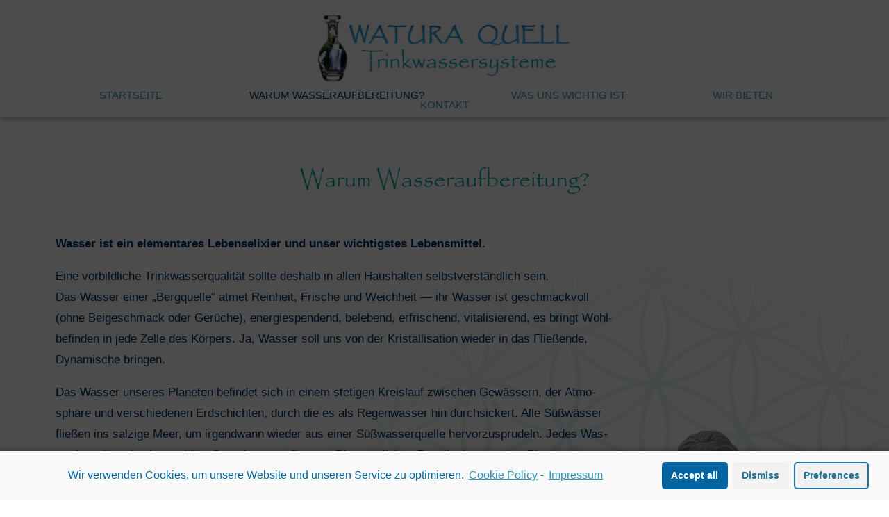

--- FILE ---
content_type: text/html; charset=UTF-8
request_url: https://watura-quell.de/warum-wasseraufbereitung/
body_size: 13100
content:
<!DOCTYPE html>
<html lang="en-US">
<head>
	<meta charset="UTF-8">
		<title>Warum Wasseraufbereitung? - WATURA QUELL Braunschweig</title>
<meta name='robots' content='max-image-preview:large' />
<link rel='dns-prefetch' href='//s.w.org' />
<link rel="alternate" type="application/rss+xml" title="WATURA QUELL Braunschweig &raquo; Feed" href="https://watura-quell.de/feed/" />
<link rel="alternate" type="application/rss+xml" title="WATURA QUELL Braunschweig &raquo; Comments Feed" href="https://watura-quell.de/comments/feed/" />
		<script>
			window._wpemojiSettings = {"baseUrl":"https:\/\/s.w.org\/images\/core\/emoji\/13.0.1\/72x72\/","ext":".png","svgUrl":"https:\/\/s.w.org\/images\/core\/emoji\/13.0.1\/svg\/","svgExt":".svg","source":{"concatemoji":"https:\/\/watura-quell.de\/wp-includes\/js\/wp-emoji-release.min.js?ver=5.7.2"}};
			!function(e,a,t){var n,r,o,i=a.createElement("canvas"),p=i.getContext&&i.getContext("2d");function s(e,t){var a=String.fromCharCode;p.clearRect(0,0,i.width,i.height),p.fillText(a.apply(this,e),0,0);e=i.toDataURL();return p.clearRect(0,0,i.width,i.height),p.fillText(a.apply(this,t),0,0),e===i.toDataURL()}function c(e){var t=a.createElement("script");t.src=e,t.defer=t.type="text/javascript",a.getElementsByTagName("head")[0].appendChild(t)}for(o=Array("flag","emoji"),t.supports={everything:!0,everythingExceptFlag:!0},r=0;r<o.length;r++)t.supports[o[r]]=function(e){if(!p||!p.fillText)return!1;switch(p.textBaseline="top",p.font="600 32px Arial",e){case"flag":return s([127987,65039,8205,9895,65039],[127987,65039,8203,9895,65039])?!1:!s([55356,56826,55356,56819],[55356,56826,8203,55356,56819])&&!s([55356,57332,56128,56423,56128,56418,56128,56421,56128,56430,56128,56423,56128,56447],[55356,57332,8203,56128,56423,8203,56128,56418,8203,56128,56421,8203,56128,56430,8203,56128,56423,8203,56128,56447]);case"emoji":return!s([55357,56424,8205,55356,57212],[55357,56424,8203,55356,57212])}return!1}(o[r]),t.supports.everything=t.supports.everything&&t.supports[o[r]],"flag"!==o[r]&&(t.supports.everythingExceptFlag=t.supports.everythingExceptFlag&&t.supports[o[r]]);t.supports.everythingExceptFlag=t.supports.everythingExceptFlag&&!t.supports.flag,t.DOMReady=!1,t.readyCallback=function(){t.DOMReady=!0},t.supports.everything||(n=function(){t.readyCallback()},a.addEventListener?(a.addEventListener("DOMContentLoaded",n,!1),e.addEventListener("load",n,!1)):(e.attachEvent("onload",n),a.attachEvent("onreadystatechange",function(){"complete"===a.readyState&&t.readyCallback()})),(n=t.source||{}).concatemoji?c(n.concatemoji):n.wpemoji&&n.twemoji&&(c(n.twemoji),c(n.wpemoji)))}(window,document,window._wpemojiSettings);
		</script>
		<style>
img.wp-smiley,
img.emoji {
	display: inline !important;
	border: none !important;
	box-shadow: none !important;
	height: 1em !important;
	width: 1em !important;
	margin: 0 .07em !important;
	vertical-align: -0.1em !important;
	background: none !important;
	padding: 0 !important;
}
</style>
	<link rel='stylesheet' id='wp-block-library-css'  href='https://watura-quell.de/wp-includes/css/dist/block-library/style.min.css?ver=5.7.2' media='all' />
<link rel='stylesheet' id='wp-block-library-theme-css'  href='https://watura-quell.de/wp-includes/css/dist/block-library/theme.min.css?ver=5.7.2' media='all' />
<link rel='stylesheet' id='twentynineteen-style-css'  href='https://watura-quell.de/wp-content/themes/twentynineteen/style.css?ver=1.7' media='all' />
<link rel='stylesheet' id='twentynineteen-print-style-css'  href='https://watura-quell.de/wp-content/themes/twentynineteen/print.css?ver=1.7' media='print' />
<style id='wp-typography-custom-inline-css'>
sub, sup{font-size: 75%;line-height: 100%}sup{vertical-align: 60%}sub{vertical-align: -10%}.amp{font-family: Baskerville, "Goudy Old Style", Palatino, "Book Antiqua", "Warnock Pro", serif;font-size: 1.1em;font-style: italic;font-weight: normal;line-height: 1em}.caps{font-size: 90%}.dquo{margin-left: -0.4em}.quo{margin-left: -0.2em}.pull-single{margin-left: -0.15em}.push-single{margin-right: 0.15em}.pull-double{margin-left: -0.38em}.push-double{margin-right: 0.38em}
</style>
<style id='wp-typography-safari-font-workaround-inline-css'>
body {-webkit-font-feature-settings: "liga";font-feature-settings: "liga";-ms-font-feature-settings: normal;}
</style>
<link rel='stylesheet' id='elementor-icons-css'  href='https://watura-quell.de/wp-content/plugins/elementor/assets/lib/eicons/css/elementor-icons.min.css?ver=5.11.0' media='all' />
<link rel='stylesheet' id='elementor-animations-css'  href='https://watura-quell.de/wp-content/plugins/elementor/assets/lib/animations/animations.min.css?ver=3.2.4' media='all' />
<link rel='stylesheet' id='elementor-frontend-css'  href='https://watura-quell.de/wp-content/uploads/elementor/css/custom-frontend.min.css?ver=1660307742' media='all' />
<style id='elementor-frontend-inline-css'>
@font-face{font-family:eicons;src:url(https://watura-quell.de/wp-content/plugins/elementor/assets/lib/eicons/fonts/eicons.eot?5.10.0);src:url(https://watura-quell.de/wp-content/plugins/elementor/assets/lib/eicons/fonts/eicons.eot?5.10.0#iefix) format("embedded-opentype"),url(https://watura-quell.de/wp-content/plugins/elementor/assets/lib/eicons/fonts/eicons.woff2?5.10.0) format("woff2"),url(https://watura-quell.de/wp-content/plugins/elementor/assets/lib/eicons/fonts/eicons.woff?5.10.0) format("woff"),url(https://watura-quell.de/wp-content/plugins/elementor/assets/lib/eicons/fonts/eicons.ttf?5.10.0) format("truetype"),url(https://watura-quell.de/wp-content/plugins/elementor/assets/lib/eicons/fonts/eicons.svg?5.10.0#eicon) format("svg");font-weight:400;font-style:normal}
</style>
<link rel='stylesheet' id='elementor-post-287-css'  href='https://watura-quell.de/wp-content/uploads/elementor/css/post-287.css?ver=1660307742' media='all' />
<link rel='stylesheet' id='elementor-pro-css'  href='https://watura-quell.de/wp-content/uploads/elementor/css/custom-pro-frontend.min.css?ver=1660307742' media='all' />
<link rel='stylesheet' id='elementor-global-css'  href='https://watura-quell.de/wp-content/uploads/elementor/css/global.css?ver=1660307742' media='all' />
<link rel='stylesheet' id='elementor-post-301-css'  href='https://watura-quell.de/wp-content/uploads/elementor/css/post-301.css?ver=1660307771' media='all' />
<link rel='stylesheet' id='cmplz-cookie-css'  href='https://watura-quell.de/wp-content/plugins/complianz-gdpr/assets/css/cookieconsent.min.css?ver=5.2.2' media='all' />
<link rel='stylesheet' id='elementor-icons-shared-0-css'  href='https://watura-quell.de/wp-content/plugins/elementor/assets/lib/font-awesome/css/fontawesome.min.css?ver=5.15.1' media='all' />
<link rel='stylesheet' id='elementor-icons-fa-solid-css'  href='https://watura-quell.de/wp-content/plugins/elementor/assets/lib/font-awesome/css/solid.min.css?ver=5.15.1' media='all' />
<script src='https://watura-quell.de/wp-includes/js/jquery/jquery.min.js?ver=3.5.1' id='jquery-core-js'></script>
<script src='https://watura-quell.de/wp-includes/js/jquery/jquery-migrate.min.js?ver=3.3.2' id='jquery-migrate-js'></script>
<link rel="https://api.w.org/" href="https://watura-quell.de/wp-json/" /><link rel="alternate" type="application/json" href="https://watura-quell.de/wp-json/wp/v2/pages/301" /><link rel="EditURI" type="application/rsd+xml" title="RSD" href="https://watura-quell.de/xmlrpc.php?rsd" />
<link rel="wlwmanifest" type="application/wlwmanifest+xml" href="https://watura-quell.de/wp-includes/wlwmanifest.xml" /> 
<meta name="generator" content="WordPress 5.7.2" />
<link rel="canonical" href="https://watura-quell.de/warum-wasseraufbereitung/" />
<link rel='shortlink' href='https://watura-quell.de/?p=301' />
<link rel="alternate" type="application/json+oembed" href="https://watura-quell.de/wp-json/oembed/1.0/embed?url=https%3A%2F%2Fwatura-quell.de%2Fwarum-wasseraufbereitung%2F" />
<link rel="alternate" type="text/xml+oembed" href="https://watura-quell.de/wp-json/oembed/1.0/embed?url=https%3A%2F%2Fwatura-quell.de%2Fwarum-wasseraufbereitung%2F&#038;format=xml" />
<style>.recentcomments a{display:inline !important;padding:0 !important;margin:0 !important;}</style><link rel="icon" href="https://watura-quell.de/wp-content/uploads/2021/07/cropped-Favicon-32x32.jpg" sizes="32x32" />
<link rel="icon" href="https://watura-quell.de/wp-content/uploads/2021/07/cropped-Favicon-192x192.jpg" sizes="192x192" />
<link rel="apple-touch-icon" href="https://watura-quell.de/wp-content/uploads/2021/07/cropped-Favicon-180x180.jpg" />
<meta name="msapplication-TileImage" content="https://watura-quell.de/wp-content/uploads/2021/07/cropped-Favicon-270x270.jpg" />
	<meta name="viewport" content="width=device-width, initial-scale=1.0, viewport-fit=cover" /></head>
<body data-cmplz=1 class="page-template page-template-elementor_canvas page page-id-301 wp-custom-logo wp-embed-responsive singular image-filters-enabled elementor-default elementor-template-canvas elementor-kit-287 elementor-page elementor-page-301">
			<div data-elementor-type="wp-page" data-elementor-id="301" class="elementor elementor-301" data-elementor-settings="[]">
							<div class="elementor-section-wrap">
							<section class="elementor-section elementor-top-section elementor-element elementor-element-c590d4f elementor-section-height-min-height elementor-section-full_width elementor-section-height-default elementor-section-items-middle" data-id="c590d4f" data-element_type="section" data-settings="{&quot;background_background&quot;:&quot;classic&quot;,&quot;sticky&quot;:&quot;top&quot;,&quot;sticky_effects_offset&quot;:50,&quot;sticky_on&quot;:[&quot;desktop&quot;,&quot;tablet&quot;,&quot;mobile&quot;],&quot;sticky_offset&quot;:0}">
						<div class="elementor-container elementor-column-gap-default">
					<div class="elementor-column elementor-col-100 elementor-top-column elementor-element elementor-element-11b6bce" data-id="11b6bce" data-element_type="column">
			<div class="elementor-widget-wrap elementor-element-populated">
								<section class="elementor-section elementor-inner-section elementor-element elementor-element-7b48575 elementor-section-height-min-height elementor-section-boxed elementor-section-height-default" data-id="7b48575" data-element_type="section">
						<div class="elementor-container elementor-column-gap-default">
					<div class="elementor-column elementor-col-33 elementor-inner-column elementor-element elementor-element-3bdec2a" data-id="3bdec2a" data-element_type="column">
			<div class="elementor-widget-wrap">
									</div>
		</div>
				<div class="elementor-column elementor-col-33 elementor-inner-column elementor-element elementor-element-02fd8a8" data-id="02fd8a8" data-element_type="column">
			<div class="elementor-widget-wrap elementor-element-populated">
								<div class="elementor-element elementor-element-9b8b6b4 logo12 elementor-widget elementor-widget-image" data-id="9b8b6b4" data-element_type="widget" data-widget_type="image.default">
				<div class="elementor-widget-container">
																<a href="https://watura-quell.de/">
							<img width="640" height="176" src="https://watura-quell.de/wp-content/uploads/2021/06/Logo_dicker.png" class="attachment-large size-large" alt loading="lazy" srcset="https://watura-quell.de/wp-content/uploads/2021/06/Logo_dicker.png 879w, https://watura-quell.de/wp-content/uploads/2021/06/Logo_dicker-300x83.png 300w, https://watura-quell.de/wp-content/uploads/2021/06/Logo_dicker-768x211.png 768w" sizes="(max-width: 640px) 100vw, 640px">								</a>
															</div>
				</div>
					</div>
		</div>
				<div class="elementor-column elementor-col-33 elementor-inner-column elementor-element elementor-element-62ee57f" data-id="62ee57f" data-element_type="column">
			<div class="elementor-widget-wrap">
									</div>
		</div>
							</div>
		</section>
				<div class="elementor-element elementor-element-298149a elementor-nav-menu__align-center elementor-nav-menu__text-align-center elementor-nav-menu--stretch elementor-nav-menu--dropdown-tablet elementor-nav-menu--toggle elementor-nav-menu--burger elementor-widget elementor-widget-nav-menu" data-id="298149a" data-element_type="widget" data-settings="{&quot;submenu_icon&quot;:{&quot;value&quot;:&quot;fas fa-chevron-down&quot;,&quot;library&quot;:&quot;fa-solid&quot;},&quot;full_width&quot;:&quot;stretch&quot;,&quot;layout&quot;:&quot;horizontal&quot;,&quot;toggle&quot;:&quot;burger&quot;}" data-widget_type="nav-menu.default">
				<div class="elementor-widget-container">
						<nav migration_allowed="1" migrated="0" role="navigation" class="elementor-nav-menu--main elementor-nav-menu__container elementor-nav-menu--layout-horizontal e--pointer-none"><ul id="menu-1-298149a" class="elementor-nav-menu"><li class="menu-item menu-item-type-post_type menu-item-object-page menu-item-home menu-item-307"><a href="https://watura-quell.de/" class="elementor-item">Start­sei­te</a></li>
<li class="menu-item menu-item-type-post_type menu-item-object-page current-menu-item page_item page-item-301 current_page_item menu-item-334"><a href="https://watura-quell.de/warum-wasseraufbereitung/" aria-current="page" class="elementor-item elementor-item-active">War­um Wasseraufbereitung?</a></li>
<li class="menu-item menu-item-type-post_type menu-item-object-page menu-item-320"><a href="https://watura-quell.de/was-uns-wichtig-ist/" class="elementor-item">Was uns wich­tig&nbsp;ist</a></li>
<li class="menu-item menu-item-type-post_type menu-item-object-page menu-item-952"><a href="https://watura-quell.de/wir-bieten/" class="elementor-item">Wir bie­ten</a></li>
<li class="menu-item menu-item-type-post_type menu-item-object-page menu-item-327"><a href="https://watura-quell.de/kontakt/" class="elementor-item">Kon­takt</a></li>
</ul></nav>
					<div class="elementor-menu-toggle" role="button" tabindex="0" aria-label="Menu Toggle" aria-expanded="false">
			<i class="eicon-menu-bar" aria-hidden="true" role="presentation"></i>
			<span class="elementor-screen-only">Menu</span>
		</div>
			<nav class="elementor-nav-menu--dropdown elementor-nav-menu__container" role="navigation" aria-hidden="true"><ul id="menu-2-298149a" class="elementor-nav-menu"><li class="menu-item menu-item-type-post_type menu-item-object-page menu-item-home menu-item-307"><a href="https://watura-quell.de/" class="elementor-item" tabindex="-1">Start­sei­te</a></li>
<li class="menu-item menu-item-type-post_type menu-item-object-page current-menu-item page_item page-item-301 current_page_item menu-item-334"><a href="https://watura-quell.de/warum-wasseraufbereitung/" aria-current="page" class="elementor-item elementor-item-active" tabindex="-1">War­um Wasseraufbereitung?</a></li>
<li class="menu-item menu-item-type-post_type menu-item-object-page menu-item-320"><a href="https://watura-quell.de/was-uns-wichtig-ist/" class="elementor-item" tabindex="-1">Was uns wich­tig&nbsp;ist</a></li>
<li class="menu-item menu-item-type-post_type menu-item-object-page menu-item-952"><a href="https://watura-quell.de/wir-bieten/" class="elementor-item" tabindex="-1">Wir bie­ten</a></li>
<li class="menu-item menu-item-type-post_type menu-item-object-page menu-item-327"><a href="https://watura-quell.de/kontakt/" class="elementor-item" tabindex="-1">Kon­takt</a></li>
</ul></nav>
				</div>
				</div>
					</div>
		</div>
							</div>
		</section>
				<section class="elementor-section elementor-top-section elementor-element elementor-element-1b1d82c elementor-section-height-min-height elementor-hidden-tablet elementor-hidden-phone elementor-section-boxed elementor-section-height-default elementor-section-items-middle" data-id="1b1d82c" data-element_type="section" data-settings="{&quot;background_background&quot;:&quot;classic&quot;}">
							<div class="elementor-background-overlay"></div>
							<div class="elementor-container elementor-column-gap-default">
					<div class="elementor-column elementor-col-100 elementor-top-column elementor-element elementor-element-7c96820" data-id="7c96820" data-element_type="column" data-settings="{&quot;background_background&quot;:&quot;classic&quot;}">
			<div class="elementor-widget-wrap elementor-element-populated">
								<section class="elementor-section elementor-inner-section elementor-element elementor-element-d503ab6 elementor-section-height-min-height elementor-section-boxed elementor-section-height-default" data-id="d503ab6" data-element_type="section">
						<div class="elementor-container elementor-column-gap-default">
					<div class="elementor-column elementor-col-100 elementor-inner-column elementor-element elementor-element-e68ed29" data-id="e68ed29" data-element_type="column">
			<div class="elementor-widget-wrap elementor-element-populated">
								<div class="elementor-element elementor-element-22290c2 elementor-widget elementor-widget-image" data-id="22290c2" data-element_type="widget" data-widget_type="image.default">
				<div class="elementor-widget-container">
															<img width="1" height="1" src="https://watura-quell.de/wp-content/uploads/2021/06/Warum-Wasseraufbereitung-1.svg" class="attachment-large size-large" alt loading="lazy">															</div>
				</div>
					</div>
		</div>
							</div>
		</section>
					</div>
		</div>
							</div>
		</section>
				<section class="elementor-section elementor-top-section elementor-element elementor-element-4abc44c elementor-section-height-min-height elementor-hidden-desktop elementor-hidden-phone elementor-section-boxed elementor-section-height-default elementor-section-items-middle" data-id="4abc44c" data-element_type="section" data-settings="{&quot;background_background&quot;:&quot;classic&quot;}">
							<div class="elementor-background-overlay"></div>
							<div class="elementor-container elementor-column-gap-default">
					<div class="elementor-column elementor-col-100 elementor-top-column elementor-element elementor-element-6036a80" data-id="6036a80" data-element_type="column" data-settings="{&quot;background_background&quot;:&quot;classic&quot;}">
			<div class="elementor-widget-wrap elementor-element-populated">
								<section class="elementor-section elementor-inner-section elementor-element elementor-element-5130d6f elementor-section-boxed elementor-section-height-default elementor-section-height-default" data-id="5130d6f" data-element_type="section">
						<div class="elementor-container elementor-column-gap-default">
					<div class="elementor-column elementor-col-100 elementor-inner-column elementor-element elementor-element-98c1dd5" data-id="98c1dd5" data-element_type="column">
			<div class="elementor-widget-wrap elementor-element-populated">
								<div class="elementor-element elementor-element-c481de1 elementor-widget elementor-widget-image" data-id="c481de1" data-element_type="widget" data-widget_type="image.default">
				<div class="elementor-widget-container">
															<img width="1" height="1" src="https://watura-quell.de/wp-content/uploads/2021/06/Warum-Wasseraufbereitung-1.svg" class="attachment-large size-large" alt loading="lazy">															</div>
				</div>
					</div>
		</div>
							</div>
		</section>
					</div>
		</div>
							</div>
		</section>
				<section class="elementor-section elementor-top-section elementor-element elementor-element-7d5fbbe elementor-section-height-min-height elementor-hidden-desktop elementor-hidden-tablet elementor-section-boxed elementor-section-height-default elementor-section-items-middle" data-id="7d5fbbe" data-element_type="section">
						<div class="elementor-container elementor-column-gap-default">
					<div class="elementor-column elementor-col-100 elementor-top-column elementor-element elementor-element-f8a5db3" data-id="f8a5db3" data-element_type="column">
			<div class="elementor-widget-wrap">
									</div>
		</div>
							</div>
		</section>
				<section class="elementor-section elementor-top-section elementor-element elementor-element-1e9a2d1 elementor-section-height-min-height elementor-hidden-tablet elementor-hidden-desktop elementor-section-boxed elementor-section-height-default elementor-section-items-middle" data-id="1e9a2d1" data-element_type="section" data-settings="{&quot;background_background&quot;:&quot;classic&quot;}">
							<div class="elementor-background-overlay"></div>
							<div class="elementor-container elementor-column-gap-default">
					<div class="elementor-column elementor-col-100 elementor-top-column elementor-element elementor-element-188bf33" data-id="188bf33" data-element_type="column" data-settings="{&quot;background_background&quot;:&quot;classic&quot;}">
			<div class="elementor-widget-wrap elementor-element-populated">
								<div class="elementor-element elementor-element-6b1cd08 elementor-widget elementor-widget-image" data-id="6b1cd08" data-element_type="widget" data-widget_type="image.default">
				<div class="elementor-widget-container">
															<img width="1" height="1" src="https://watura-quell.de/wp-content/uploads/2021/06/Warum-Wasseraufbereitung-1.svg" class="attachment-large size-large" alt loading="lazy">															</div>
				</div>
					</div>
		</div>
							</div>
		</section>
				<section class="elementor-section elementor-top-section elementor-element elementor-element-c150947 elementor-hidden-tablet elementor-hidden-phone elementor-section-boxed elementor-section-height-default elementor-section-height-default" data-id="c150947" data-element_type="section" data-settings="{&quot;background_background&quot;:&quot;classic&quot;}">
							<div class="elementor-background-overlay"></div>
							<div class="elementor-container elementor-column-gap-default">
					<div class="elementor-column elementor-col-50 elementor-top-column elementor-element elementor-element-aaabbf1" data-id="aaabbf1" data-element_type="column" data-settings="{&quot;background_background&quot;:&quot;classic&quot;}">
			<div class="elementor-widget-wrap elementor-element-populated">
								<div class="elementor-element elementor-element-15e27e0 elementor-widget elementor-widget-text-editor" data-id="15e27e0" data-element_type="widget" data-widget_type="text-editor.default">
				<div class="elementor-widget-container">
								<p><span style="color: #003366;"><span style="vertical-align: inherit;"><strong><span style="vertical-align: inherit;"><span style="vertical-align: inherit;"><span style="vertical-align: inherit;"><span style="vertical-align: inherit;"><span style="vertical-align: inherit;"><span style="vertical-align: inherit;"><span style="vertical-align: inherit;"><span style="vertical-align: inherit;"><span style="vertical-align: inherit;"><span style="vertical-align: inherit;"><span style="vertical-align: inherit;"><span style="vertical-align: inherit;"><span style="vertical-align: inherit;"><span style="vertical-align: inherit;"><span style="vertical-align: inherit;"><span style="vertical-align: inherit;"><span style="vertical-align: inherit;"><span style="vertical-align: inherit;"><span style="vertical-align: inherit;">Was­ser ist ein ele­men­ta­res Lebens­eli­xier und unser wich­tig­stes Lebensmittel.&nbsp;</span></span></span></span></span></span></span></span></span></span></span></span></span></span></span></span></span></span></span></strong></span></span></p><p><span style="color: #003366;"><span style="vertical-align: inherit;"><span style="vertical-align: inherit;"><span style="vertical-align: inherit;"><span style="vertical-align: inherit;"><span style="vertical-align: inherit;"><span style="vertical-align: inherit;"><span style="vertical-align: inherit;"><span style="vertical-align: inherit;"><span style="vertical-align: inherit;"><span style="vertical-align: inherit;"><span style="vertical-align: inherit;"><span style="vertical-align: inherit;"><span style="vertical-align: inherit;"><span style="vertical-align: inherit;"><span style="vertical-align: inherit;"><span style="vertical-align: inherit;"><span style="vertical-align: inherit;"><span style="vertical-align: inherit;"><span style="vertical-align: inherit;"><span style="vertical-align: inherit;">Eine vor­bild­li­che Trink­was­ser­qua­li­tät soll­te des­halb in allen Haus­hal­ten selbst­ver­ständ­lich sein. </span></span></span></span></span></span></span></span></span></span></span></span></span></span></span></span></span></span></span></span></span><br><span style="color: #003366;"><span style="vertical-align: inherit;"><span style="vertical-align: inherit;"><span style="vertical-align: inherit;"><span style="vertical-align: inherit;"><span style="vertical-align: inherit;"><span style="vertical-align: inherit;"><span style="vertical-align: inherit;"><span style="vertical-align: inherit;"><span style="vertical-align: inherit;"><span style="vertical-align: inherit;"><span style="vertical-align: inherit;"><span style="vertical-align: inherit;"><span style="vertical-align: inherit;"><span style="vertical-align: inherit;"><span style="vertical-align: inherit;"><span style="vertical-align: inherit;"><span style="vertical-align: inherit;"><span style="vertical-align: inherit;"><span style="vertical-align: inherit;"><span style="vertical-align: inherit;">Das Was­ser einer „Berg­quel­le“ atmet Rein­heit, Fri­sche und Weich­heit — </span></span></span></span></span></span></span></span></span></span></span></span></span></span></span></span></span></span></span><span style="vertical-align: inherit;"><span style="vertical-align: inherit;"><span style="vertical-align: inherit;"><span style="vertical-align: inherit;"><span style="vertical-align: inherit;"><span style="vertical-align: inherit;"><span style="vertical-align: inherit;"><span style="vertical-align: inherit;"><span style="vertical-align: inherit;"><span style="vertical-align: inherit;"><span style="vertical-align: inherit;"><span style="vertical-align: inherit;"><span style="vertical-align: inherit;"><span style="vertical-align: inherit;"><span style="vertical-align: inherit;"><span style="vertical-align: inherit;"><span style="vertical-align: inherit;"><span style="vertical-align: inherit;"><span style="vertical-align: inherit;">ihr Was­ser ist geschmack­voll (ohne Bei­geschmack oder Gerü­che), ener­gie­spen­dend, bele­bend, erfri­schend, vita­li­sie­rend, es bringt Wohl­be­fin­den in jede Zel­le des Kör­pers. </span></span></span></span></span></span></span></span></span></span></span></span></span></span></span></span></span></span></span><span style="vertical-align: inherit;"><span style="vertical-align: inherit;"><span style="vertical-align: inherit;"><span style="vertical-align: inherit;"><span style="vertical-align: inherit;"><span style="vertical-align: inherit;"><span style="vertical-align: inherit;"><span style="vertical-align: inherit;"><span style="vertical-align: inherit;"><span style="vertical-align: inherit;"><span style="vertical-align: inherit;"><span style="vertical-align: inherit;"><span style="vertical-align: inherit;"><span style="vertical-align: inherit;"><span style="vertical-align: inherit;"><span style="vertical-align: inherit;"><span style="vertical-align: inherit;"><span style="vertical-align: inherit;"><span style="vertical-align: inherit;">Ja, Was­ser soll uns von der Kri­stal­li­sa­ti­on wie­der in das Flie­ßen­de, Dyna­mi­sche bringen.</span></span></span></span></span></span></span></span></span></span></span></span></span></span></span></span></span></span></span></span></span></p><p><span style="color: #003366;"><span style="vertical-align: inherit;"><span style="vertical-align: inherit;"><span style="vertical-align: inherit;"><span style="vertical-align: inherit;"><span style="vertical-align: inherit;"><span style="vertical-align: inherit;"><span style="vertical-align: inherit;"><span style="vertical-align: inherit;"><span style="vertical-align: inherit;"><span style="vertical-align: inherit;"><span style="vertical-align: inherit;"><span style="vertical-align: inherit;"><span style="vertical-align: inherit;"><span style="vertical-align: inherit;"><span style="vertical-align: inherit;"><span style="vertical-align: inherit;"><span style="vertical-align: inherit;"><span style="vertical-align: inherit;"><span style="vertical-align: inherit;"><span style="vertical-align: inherit;">Das Was­ser unse­res Pla­ne­ten befin­det sich in einem ste­ti­gen Kreis­lauf zwi­schen Gewäs­sern, der Atmo­sphä­re und ver­schie­de­nen Erd­schich­ten, durch die es als Regen­was­ser hin durch­sickert. </span></span></span></span></span></span></span></span></span></span></span></span></span></span></span></span></span></span></span><span style="vertical-align: inherit;"><span style="vertical-align: inherit;"><span style="vertical-align: inherit;"><span style="vertical-align: inherit;"><span style="vertical-align: inherit;"><span style="vertical-align: inherit;"><span style="vertical-align: inherit;"><span style="vertical-align: inherit;"><span style="vertical-align: inherit;"><span style="vertical-align: inherit;"><span style="vertical-align: inherit;"><span style="vertical-align: inherit;"><span style="vertical-align: inherit;"><span style="vertical-align: inherit;"><span style="vertical-align: inherit;"><span style="vertical-align: inherit;"><span style="vertical-align: inherit;"><span style="vertical-align: inherit;"><span style="vertical-align: inherit;">Alle Süß­wäs­ser flie­ßen ins sal­zi­ge Meer, um irgend­wann wie­der aus einer Süß­was­ser­quel­le her­vor­zu­spru­deln. </span></span></span></span></span></span></span></span></span></span></span></span></span></span></span></span></span></span></span><span style="vertical-align: inherit;"><span style="vertical-align: inherit;"><span style="vertical-align: inherit;"><span style="vertical-align: inherit;"><span style="vertical-align: inherit;"><span style="vertical-align: inherit;"><span style="vertical-align: inherit;"><span style="vertical-align: inherit;"><span style="vertical-align: inherit;"><span style="vertical-align: inherit;"><span style="vertical-align: inherit;"><span style="vertical-align: inherit;"><span style="vertical-align: inherit;"><span style="vertical-align: inherit;"><span style="vertical-align: inherit;"><span style="vertical-align: inherit;"><span style="vertical-align: inherit;"><span style="vertical-align: inherit;"><span style="vertical-align: inherit;">Jedes Was­ser ist schon durch unzäh­li­ge Orga­nis­men geflos­sen. </span></span></span></span></span></span></span></span></span></span></span></span></span></span></span></span></span></span></span></span></span><span style="color: #003366;"><span style="vertical-align: inherit;"><span style="vertical-align: inherit;"><span style="vertical-align: inherit;"><span style="vertical-align: inherit;"><span style="vertical-align: inherit;"><span style="vertical-align: inherit;"><span style="vertical-align: inherit;"><span style="vertical-align: inherit;"><span style="vertical-align: inherit;"><span style="vertical-align: inherit;"><span style="vertical-align: inherit;"><span style="vertical-align: inherit;"><span style="vertical-align: inherit;"><span style="vertical-align: inherit;"><span style="vertical-align: inherit;"><span style="vertical-align: inherit;"><span style="vertical-align: inherit;"><span style="vertical-align: inherit;"><span style="vertical-align: inherit;"><span style="vertical-align: inherit;">Die natür­li­chen Regel­krei­se unse­res Pla­ne­ten ver­su­chen unser Trink­was­ser immer wie­der in einen jung­fräu­li­chen Zustand zurück­zu­füh­ren. </span></span></span></span></span></span></span></span></span></span></span></span></span></span></span></span></span></span></span><span style="vertical-align: inherit;"><span style="vertical-align: inherit;"><span style="vertical-align: inherit;"><span style="vertical-align: inherit;"><span style="vertical-align: inherit;"><span style="vertical-align: inherit;"><span style="vertical-align: inherit;"><span style="vertical-align: inherit;"><span style="vertical-align: inherit;"><span style="vertical-align: inherit;"><span style="vertical-align: inherit;"><span style="vertical-align: inherit;"><span style="vertical-align: inherit;"><span style="vertical-align: inherit;"><span style="vertical-align: inherit;"><span style="vertical-align: inherit;"><span style="vertical-align: inherit;"><span style="vertical-align: inherit;"><span style="vertical-align: inherit;">Lei­der ist unser Umgang mit die­ser Natur­res­sour­ce in eine gro­ße Dis­har­mo­nie gekom­men. </span></span></span></span></span></span></span></span></span></span></span></span></span></span></span></span></span></span></span><span style="vertical-align: inherit;"><span style="vertical-align: inherit;"><span style="vertical-align: inherit;"><span style="vertical-align: inherit;"><span style="vertical-align: inherit;"><span style="vertical-align: inherit;"><span style="vertical-align: inherit;"><span style="vertical-align: inherit;"><span style="vertical-align: inherit;"><span style="vertical-align: inherit;"><span style="vertical-align: inherit;"><span style="vertical-align: inherit;"><span style="vertical-align: inherit;"><span style="vertical-align: inherit;"><span style="vertical-align: inherit;"><span style="vertical-align: inherit;"><span style="vertical-align: inherit;"><span style="vertical-align: inherit;"><span style="vertical-align: inherit;">Eine Viel­zahl von nicht för­der­li­chen Sub­stan­zen ist heu­te im Trinkwasser.</span></span></span></span></span></span></span></span></span></span></span></span></span></span></span></span></span></span></span></span></span></p><p><span style="color: #003366;"><span style="vertical-align: inherit;"><span style="vertical-align: inherit;"><span style="vertical-align: inherit;"><span style="vertical-align: inherit;"><span style="vertical-align: inherit;"><span style="vertical-align: inherit;"><span style="vertical-align: inherit;"><span style="vertical-align: inherit;"><span style="vertical-align: inherit;"><span style="vertical-align: inherit;"><span style="vertical-align: inherit;"><span style="vertical-align: inherit;"><span style="vertical-align: inherit;"><span style="vertical-align: inherit;"><span style="vertical-align: inherit;"><span style="vertical-align: inherit;"><span style="vertical-align: inherit;"><span style="vertical-align: inherit;"><span style="vertical-align: inherit;"><span style="vertical-align: inherit;">Oft fin­den sich dar­in gesell­schaft­lich beding­te Rück­stän­de wie Indu­strie­ab­fäl­le, Pesti­zi­de, Her­bi­zi­de, Hor­mo­ne, Kon­trast­mit­tel, Zyto­sta­ti­ka aus der Phar­ma­zie und Oxi­de aus der Atmo­sphä­re, um nur eini­ge zu nen­nen. </span></span></span></span></span></span></span></span></span></span></span></span></span></span></span></span></span></span></span><span style="vertical-align: inherit;"><span style="vertical-align: inherit;"><span style="vertical-align: inherit;"><span style="vertical-align: inherit;"><span style="vertical-align: inherit;"><span style="vertical-align: inherit;"><span style="vertical-align: inherit;"><span style="vertical-align: inherit;"><span style="vertical-align: inherit;"><span style="vertical-align: inherit;"><span style="vertical-align: inherit;"><span style="vertical-align: inherit;"><span style="vertical-align: inherit;"><span style="vertical-align: inherit;"><span style="vertical-align: inherit;"><span style="vertical-align: inherit;"><span style="vertical-align: inherit;"><span style="vertical-align: inherit;"><span style="vertical-align: inherit;">Nur ein klei­ner Teil unse­res Was­sers wird aus natür­lich zu Tage tre­ten­den rei­fen, sog. „arte­si­schen“ Quel­len gewon­nen. </span></span></span></span></span></span></span></span></span></span></span></span></span></span></span></span></span></span></span><span style="vertical-align: inherit;"><span style="vertical-align: inherit;"><span style="vertical-align: inherit;"><span style="vertical-align: inherit;"><span style="vertical-align: inherit;"><span style="vertical-align: inherit;"><span style="vertical-align: inherit;"><span style="vertical-align: inherit;"><span style="vertical-align: inherit;"><span style="vertical-align: inherit;"><span style="vertical-align: inherit;"><span style="vertical-align: inherit;"><span style="vertical-align: inherit;"><span style="vertical-align: inherit;"><span style="vertical-align: inherit;"><span style="vertical-align: inherit;"><span style="vertical-align: inherit;"><span style="vertical-align: inherit;"><span style="vertical-align: inherit;">Der grö­ße­re Teil wird aus Ober­flä­chen­wäs­sern oder aus Reser­voirs ent­nom­men, anschlie­ßend durch Eisen‑, Kupfer‑, Blei- und Kunst­stoff­roh­re unter Druck in unse­ren Haus­hal­ten geför­dert. </span></span></span></span></span></span></span></span></span></span></span></span></span></span></span></span></span></span></span><span style="vertical-align: inherit;"><span style="vertical-align: inherit;"><span style="vertical-align: inherit;"><span style="vertical-align: inherit;"><span style="vertical-align: inherit;"><span style="vertical-align: inherit;"><span style="vertical-align: inherit;"><span style="vertical-align: inherit;"><span style="vertical-align: inherit;"><span style="vertical-align: inherit;"><span style="vertical-align: inherit;"><span style="vertical-align: inherit;"><span style="vertical-align: inherit;"><span style="vertical-align: inherit;"><span style="vertical-align: inherit;"><span style="vertical-align: inherit;"><span style="vertical-align: inherit;"><span style="vertical-align: inherit;"><span style="vertical-align: inherit;">Dem Lei­tungs­was­ser wer­den häu­fig noch diver­se Zusät­ze bei­gemischt, um die Lei­tungs­oxi­da­ti­on zu hem­men und um ver­schie­de­ne Kei­me zu redu­zie­ren. </span></span></span></span></span></span></span></span></span></span></span></span></span></span></span></span></span></span></span><span style="vertical-align: inherit;"><span style="vertical-align: inherit;"><span style="vertical-align: inherit;"><span style="vertical-align: inherit;"><span style="vertical-align: inherit;"><span style="vertical-align: inherit;"><span style="vertical-align: inherit;"><span style="vertical-align: inherit;"><span style="vertical-align: inherit;"><span style="vertical-align: inherit;"><span style="vertical-align: inherit;"><span style="vertical-align: inherit;"><span style="vertical-align: inherit;"><span style="vertical-align: inherit;"><span style="vertical-align: inherit;"><span style="vertical-align: inherit;"><span style="vertical-align: inherit;"><span style="vertical-align: inherit;"><span style="vertical-align: inherit;">Was­ser oder Cocktail?</span></span></span></span></span></span></span></span></span></span></span></span></span></span></span></span></span></span></span></span></span></p>						</div>
				</div>
				<div class="elementor-element elementor-element-9e38cdb elementor-widget elementor-widget-text-editor" data-id="9e38cdb" data-element_type="widget" data-widget_type="text-editor.default">
				<div class="elementor-widget-container">
								<p><strong><span style="color: #003366;"><span style="vertical-align: inherit;"><span style="vertical-align: inherit;"><span style="vertical-align: inherit;"><span style="vertical-align: inherit;"><span style="vertical-align: inherit;"><span style="vertical-align: inherit;"><span style="vertical-align: inherit;"><span style="vertical-align: inherit;"><span style="vertical-align: inherit;"><span style="vertical-align: inherit;"><span style="vertical-align: inherit;"><span style="vertical-align: inherit;"><span style="vertical-align: inherit;">Die prak­ti­schen Vor­tei­le Ihrer eige­nen „Berg­quel­le“ für zu Hau­se sind vielfältig:</span></span></span></span></span></span></span></span></span></span></span></span></span></span></strong></p><ul><li><span style="color: #003366;"><span style="vertical-align: inherit;"><span style="vertical-align: inherit;"><span style="vertical-align: inherit;"><span style="vertical-align: inherit;"><span style="vertical-align: inherit;"><span style="vertical-align: inherit;"><span style="vertical-align: inherit;"><span style="vertical-align: inherit;"><span style="vertical-align: inherit;"><span style="vertical-align: inherit;"><span style="vertical-align: inherit;"><span style="vertical-align: inherit;"><span style="vertical-align: inherit;"><span style="vertical-align: inherit;"><span style="vertical-align: inherit;"><span style="vertical-align: inherit;"><span style="vertical-align: inherit;"><span style="vertical-align: inherit;"><span style="vertical-align: inherit;">Kein Fla­schen­was­ser mehr kau­fen und besor­gen müssen.</span></span></span></span></span></span></span></span></span></span></span></span></span></span></span></span></span></span></span></span></li><li><span style="color: #003366;"><span style="vertical-align: inherit;"><span style="vertical-align: inherit;"><span style="vertical-align: inherit;"><span style="vertical-align: inherit;"><span style="vertical-align: inherit;"><span style="vertical-align: inherit;"><span style="vertical-align: inherit;"><span style="vertical-align: inherit;"><span style="vertical-align: inherit;"><span style="vertical-align: inherit;"><span style="vertical-align: inherit;"><span style="vertical-align: inherit;"><span style="vertical-align: inherit;"><span style="vertical-align: inherit;"><span style="vertical-align: inherit;"><span style="vertical-align: inherit;"><span style="vertical-align: inherit;">Tees und Kaf­fee machen einen geschmack­li­chen Evolutionssprung.</span></span></span></span></span></span></span></span></span></span></span></span></span></span></span></span></span></span></li><li><span style="color: #003366;"><span style="vertical-align: inherit;"><span style="vertical-align: inherit;"><span style="vertical-align: inherit;"><span style="vertical-align: inherit;"><span style="vertical-align: inherit;"><span style="vertical-align: inherit;"><span style="vertical-align: inherit;"><span style="vertical-align: inherit;"><span style="vertical-align: inherit;"><span style="vertical-align: inherit;"><span style="vertical-align: inherit;"><span style="vertical-align: inherit;"><span style="vertical-align: inherit;"><span style="vertical-align: inherit;"><span style="vertical-align: inherit;">Zum Kochen, Backen, zur Krea­ti­on Ihrer Mix­ge­trän­ke und zu vie­lem Ande­ren wer­den Sie Ihr eige­nes </span></span></span></span></span></span></span></span></span></span></span></span></span></span></span></span><span style="color: #003366;"><span style="vertical-align: inherit;"><span style="vertical-align: inherit;"><span style="vertical-align: inherit;"><span style="vertical-align: inherit;"><span style="vertical-align: inherit;"><span style="vertical-align: inherit;"><span style="vertical-align: inherit;"><span style="vertical-align: inherit;"><span style="vertical-align: inherit;"><span style="vertical-align: inherit;"><span style="vertical-align: inherit;"><span style="vertical-align: inherit;"><span style="vertical-align: inherit;"><span style="vertical-align: inherit;"><span style="vertical-align: inherit;">Was­ser nicht mehr mis­sen wollen.</span></span></span></span></span></span></span></span></span></span></span></span></span></span></span></span></li></ul>						</div>
				</div>
				<section class="elementor-section elementor-inner-section elementor-element elementor-element-e80883d elementor-section-height-min-height elementor-section-boxed elementor-section-height-default" data-id="e80883d" data-element_type="section">
						<div class="elementor-container elementor-column-gap-default">
					<div class="elementor-column elementor-col-100 elementor-inner-column elementor-element elementor-element-5f100ae" data-id="5f100ae" data-element_type="column">
			<div class="elementor-widget-wrap">
									</div>
		</div>
							</div>
		</section>
					</div>
		</div>
				<div class="elementor-column elementor-col-50 elementor-top-column elementor-element elementor-element-e09365f animated-fast" data-id="e09365f" data-element_type="column" data-settings="{&quot;background_background&quot;:&quot;classic&quot;,&quot;animation&quot;:&quot;none&quot;,&quot;animation_delay&quot;:50}">
			<div class="elementor-widget-wrap">
									</div>
		</div>
							</div>
		</section>
				<section class="elementor-section elementor-top-section elementor-element elementor-element-d48d796 elementor-hidden-tablet elementor-hidden-desktop elementor-section-boxed elementor-section-height-default elementor-section-height-default" data-id="d48d796" data-element_type="section" data-settings="{&quot;background_background&quot;:&quot;classic&quot;}">
							<div class="elementor-background-overlay"></div>
							<div class="elementor-container elementor-column-gap-default">
					<div class="elementor-column elementor-col-50 elementor-top-column elementor-element elementor-element-4341253" data-id="4341253" data-element_type="column" data-settings="{&quot;background_background&quot;:&quot;classic&quot;}">
			<div class="elementor-widget-wrap elementor-element-populated">
					<div class="elementor-background-overlay"></div>
								<div class="elementor-element elementor-element-ffc3f0d elementor-widget elementor-widget-text-editor" data-id="ffc3f0d" data-element_type="widget" data-widget_type="text-editor.default">
				<div class="elementor-widget-container">
								<p><span style="color: #003366;"><span style="vertical-align: inherit;"><strong><span style="vertical-align: inherit;"><span style="vertical-align: inherit;"><span style="vertical-align: inherit;"><span style="vertical-align: inherit;"><span style="vertical-align: inherit;"><span style="vertical-align: inherit;"><span style="vertical-align: inherit;"><span style="vertical-align: inherit;"><span style="vertical-align: inherit;"><span style="vertical-align: inherit;"><span style="vertical-align: inherit;"><span style="vertical-align: inherit;"><span style="vertical-align: inherit;"><span style="vertical-align: inherit;"><span style="vertical-align: inherit;"><span style="vertical-align: inherit;"><span style="vertical-align: inherit;"><span style="vertical-align: inherit;"><span style="vertical-align: inherit;">Was­ser ist ein ele­men­ta­res Lebens­eli­xier und unser wich­tig­stes Lebensmittel.&nbsp;</span></span></span></span></span></span></span></span></span></span></span></span></span></span></span></span></span></span></span></strong></span></span></p><p><span style="color: #003366;"><span style="vertical-align: inherit;"><span style="vertical-align: inherit;"><span style="vertical-align: inherit;"><span style="vertical-align: inherit;"><span style="vertical-align: inherit;"><span style="vertical-align: inherit;"><span style="vertical-align: inherit;"><span style="vertical-align: inherit;"><span style="vertical-align: inherit;"><span style="vertical-align: inherit;"><span style="vertical-align: inherit;"><span style="vertical-align: inherit;"><span style="vertical-align: inherit;"><span style="vertical-align: inherit;"><span style="vertical-align: inherit;"><span style="vertical-align: inherit;"><span style="vertical-align: inherit;"><span style="vertical-align: inherit;"><span style="vertical-align: inherit;"><span style="vertical-align: inherit;">Eine vor­bild­li­che Trink­was­ser­qua­li­tät soll­te des­halb in allen Haus­hal­ten selbst­ver­ständ­lich sein. </span></span></span></span></span></span></span></span></span></span></span></span></span></span></span></span></span></span></span></span></span><br><span style="color: #003366;"><span style="vertical-align: inherit;"><span style="vertical-align: inherit;"><span style="vertical-align: inherit;"><span style="vertical-align: inherit;"><span style="vertical-align: inherit;"><span style="vertical-align: inherit;"><span style="vertical-align: inherit;"><span style="vertical-align: inherit;"><span style="vertical-align: inherit;"><span style="vertical-align: inherit;"><span style="vertical-align: inherit;"><span style="vertical-align: inherit;"><span style="vertical-align: inherit;"><span style="vertical-align: inherit;"><span style="vertical-align: inherit;"><span style="vertical-align: inherit;"><span style="vertical-align: inherit;"><span style="vertical-align: inherit;"><span style="vertical-align: inherit;"><span style="vertical-align: inherit;">Das Was­ser einer „Berg­quel­le“ atmet Rein­heit, Fri­sche und Weich­heit — </span></span></span></span></span></span></span></span></span></span></span></span></span></span></span></span></span></span></span><span style="vertical-align: inherit;"><span style="vertical-align: inherit;"><span style="vertical-align: inherit;"><span style="vertical-align: inherit;"><span style="vertical-align: inherit;"><span style="vertical-align: inherit;"><span style="vertical-align: inherit;"><span style="vertical-align: inherit;"><span style="vertical-align: inherit;"><span style="vertical-align: inherit;"><span style="vertical-align: inherit;"><span style="vertical-align: inherit;"><span style="vertical-align: inherit;"><span style="vertical-align: inherit;"><span style="vertical-align: inherit;"><span style="vertical-align: inherit;"><span style="vertical-align: inherit;"><span style="vertical-align: inherit;"><span style="vertical-align: inherit;">ihr Was­ser ist geschmack­voll (ohne Bei­geschmack oder Gerü­che), ener­gie­spen­dend, bele­bend, erfri­schend, vita­li­sie­rend, es bringt Wohl­be­fin­den in jede Zel­le des Kör­pers. </span></span></span></span></span></span></span></span></span></span></span></span></span></span></span></span></span></span></span><span style="vertical-align: inherit;"><span style="vertical-align: inherit;"><span style="vertical-align: inherit;"><span style="vertical-align: inherit;"><span style="vertical-align: inherit;"><span style="vertical-align: inherit;"><span style="vertical-align: inherit;"><span style="vertical-align: inherit;"><span style="vertical-align: inherit;"><span style="vertical-align: inherit;"><span style="vertical-align: inherit;"><span style="vertical-align: inherit;"><span style="vertical-align: inherit;"><span style="vertical-align: inherit;"><span style="vertical-align: inherit;"><span style="vertical-align: inherit;"><span style="vertical-align: inherit;"><span style="vertical-align: inherit;"><span style="vertical-align: inherit;">Ja, Was­ser soll uns von der Kri­stal­li­sa­ti­on wie­der in das Flie­ßen­de, Dyna­mi­sche bringen.</span></span></span></span></span></span></span></span></span></span></span></span></span></span></span></span></span></span></span></span></span></p><p><span style="color: #003366;"><span style="vertical-align: inherit;"><span style="vertical-align: inherit;"><span style="vertical-align: inherit;"><span style="vertical-align: inherit;"><span style="vertical-align: inherit;"><span style="vertical-align: inherit;"><span style="vertical-align: inherit;"><span style="vertical-align: inherit;"><span style="vertical-align: inherit;"><span style="vertical-align: inherit;"><span style="vertical-align: inherit;"><span style="vertical-align: inherit;"><span style="vertical-align: inherit;"><span style="vertical-align: inherit;"><span style="vertical-align: inherit;"><span style="vertical-align: inherit;"><span style="vertical-align: inherit;"><span style="vertical-align: inherit;"><span style="vertical-align: inherit;"><span style="vertical-align: inherit;">Das Was­ser unse­res Pla­ne­ten befin­det sich in einem ste­ti­gen Kreis­lauf zwi­schen Gewäs­sern, der Atmo­sphä­re und ver­schie­de­nen Erd­schich­ten, durch die es als Regen­was­ser hin durch­sickert. </span></span></span></span></span></span></span></span></span></span></span></span></span></span></span></span></span></span></span><span style="vertical-align: inherit;"><span style="vertical-align: inherit;"><span style="vertical-align: inherit;"><span style="vertical-align: inherit;"><span style="vertical-align: inherit;"><span style="vertical-align: inherit;"><span style="vertical-align: inherit;"><span style="vertical-align: inherit;"><span style="vertical-align: inherit;"><span style="vertical-align: inherit;"><span style="vertical-align: inherit;"><span style="vertical-align: inherit;"><span style="vertical-align: inherit;"><span style="vertical-align: inherit;"><span style="vertical-align: inherit;"><span style="vertical-align: inherit;"><span style="vertical-align: inherit;"><span style="vertical-align: inherit;"><span style="vertical-align: inherit;">Alle Süß­wäs­ser flie­ßen ins sal­zi­ge Meer, um irgend­wann wie­der aus einer Süß­was­ser­quel­le her­vor­zu­spru­deln. </span></span></span></span></span></span></span></span></span></span></span></span></span></span></span></span></span></span></span><span style="vertical-align: inherit;"><span style="vertical-align: inherit;"><span style="vertical-align: inherit;"><span style="vertical-align: inherit;"><span style="vertical-align: inherit;"><span style="vertical-align: inherit;"><span style="vertical-align: inherit;"><span style="vertical-align: inherit;"><span style="vertical-align: inherit;"><span style="vertical-align: inherit;"><span style="vertical-align: inherit;"><span style="vertical-align: inherit;"><span style="vertical-align: inherit;"><span style="vertical-align: inherit;"><span style="vertical-align: inherit;"><span style="vertical-align: inherit;"><span style="vertical-align: inherit;"><span style="vertical-align: inherit;"><span style="vertical-align: inherit;">Jedes Was­ser ist schon durch unzäh­li­ge Orga­nis­men geflos­sen. </span></span></span></span></span></span></span></span></span></span></span></span></span></span></span></span></span></span></span></span></span><span style="color: #003366;"><span style="vertical-align: inherit;"><span style="vertical-align: inherit;"><span style="vertical-align: inherit;"><span style="vertical-align: inherit;"><span style="vertical-align: inherit;"><span style="vertical-align: inherit;"><span style="vertical-align: inherit;"><span style="vertical-align: inherit;"><span style="vertical-align: inherit;"><span style="vertical-align: inherit;"><span style="vertical-align: inherit;"><span style="vertical-align: inherit;"><span style="vertical-align: inherit;"><span style="vertical-align: inherit;"><span style="vertical-align: inherit;"><span style="vertical-align: inherit;"><span style="vertical-align: inherit;"><span style="vertical-align: inherit;"><span style="vertical-align: inherit;"><span style="vertical-align: inherit;">Die natür­li­chen Regel­krei­se unse­res Pla­ne­ten ver­su­chen unser Trink­was­ser immer wie­der in einen jung­fräu­li­chen Zustand zurück­zu­füh­ren. </span></span></span></span></span></span></span></span></span></span></span></span></span></span></span></span></span></span></span><span style="vertical-align: inherit;"><span style="vertical-align: inherit;"><span style="vertical-align: inherit;"><span style="vertical-align: inherit;"><span style="vertical-align: inherit;"><span style="vertical-align: inherit;"><span style="vertical-align: inherit;"><span style="vertical-align: inherit;"><span style="vertical-align: inherit;"><span style="vertical-align: inherit;"><span style="vertical-align: inherit;"><span style="vertical-align: inherit;"><span style="vertical-align: inherit;"><span style="vertical-align: inherit;"><span style="vertical-align: inherit;"><span style="vertical-align: inherit;"><span style="vertical-align: inherit;"><span style="vertical-align: inherit;"><span style="vertical-align: inherit;">Lei­der ist unser Umgang mit die­ser Natur­res­sour­ce in eine gro­ße Dis­har­mo­nie gekom­men. </span></span></span></span></span></span></span></span></span></span></span></span></span></span></span></span></span></span></span><span style="vertical-align: inherit;"><span style="vertical-align: inherit;"><span style="vertical-align: inherit;"><span style="vertical-align: inherit;"><span style="vertical-align: inherit;"><span style="vertical-align: inherit;"><span style="vertical-align: inherit;"><span style="vertical-align: inherit;"><span style="vertical-align: inherit;"><span style="vertical-align: inherit;"><span style="vertical-align: inherit;"><span style="vertical-align: inherit;"><span style="vertical-align: inherit;"><span style="vertical-align: inherit;"><span style="vertical-align: inherit;"><span style="vertical-align: inherit;"><span style="vertical-align: inherit;"><span style="vertical-align: inherit;"><span style="vertical-align: inherit;">Eine Viel­zahl von nicht för­der­li­chen Sub­stan­zen ist heu­te im Trinkwasser.</span></span></span></span></span></span></span></span></span></span></span></span></span></span></span></span></span></span></span></span></span></p><p><span style="color: #003366;"><span style="vertical-align: inherit;"><span style="vertical-align: inherit;"><span style="vertical-align: inherit;"><span style="vertical-align: inherit;"><span style="vertical-align: inherit;"><span style="vertical-align: inherit;"><span style="vertical-align: inherit;"><span style="vertical-align: inherit;"><span style="vertical-align: inherit;"><span style="vertical-align: inherit;"><span style="vertical-align: inherit;"><span style="vertical-align: inherit;"><span style="vertical-align: inherit;"><span style="vertical-align: inherit;"><span style="vertical-align: inherit;"><span style="vertical-align: inherit;"><span style="vertical-align: inherit;"><span style="vertical-align: inherit;"><span style="vertical-align: inherit;"><span style="vertical-align: inherit;">Oft fin­den sich dar­in gesell­schaft­lich beding­te Rück­stän­de wie Indu­strie­ab­fäl­le, Pesti­zi­de, Her­bi­zi­de, Hor­mo­ne, Kon­trast­mit­tel, Zyto­sta­ti­ka aus der Phar­ma­zie und Oxi­de aus der Atmo­sphä­re, um nur eini­ge zu nen­nen. </span></span></span></span></span></span></span></span></span></span></span></span></span></span></span></span></span></span></span><span style="vertical-align: inherit;"><span style="vertical-align: inherit;"><span style="vertical-align: inherit;"><span style="vertical-align: inherit;"><span style="vertical-align: inherit;"><span style="vertical-align: inherit;"><span style="vertical-align: inherit;"><span style="vertical-align: inherit;"><span style="vertical-align: inherit;"><span style="vertical-align: inherit;"><span style="vertical-align: inherit;"><span style="vertical-align: inherit;"><span style="vertical-align: inherit;"><span style="vertical-align: inherit;"><span style="vertical-align: inherit;"><span style="vertical-align: inherit;"><span style="vertical-align: inherit;"><span style="vertical-align: inherit;"><span style="vertical-align: inherit;">Nur ein klei­ner Teil unse­res Was­sers wird aus natür­lich zu Tage tre­ten­den rei­fen, sog. „arte­si­schen“ Quel­len gewon­nen. </span></span></span></span></span></span></span></span></span></span></span></span></span></span></span></span></span></span></span><span style="vertical-align: inherit;"><span style="vertical-align: inherit;"><span style="vertical-align: inherit;"><span style="vertical-align: inherit;"><span style="vertical-align: inherit;"><span style="vertical-align: inherit;"><span style="vertical-align: inherit;"><span style="vertical-align: inherit;"><span style="vertical-align: inherit;"><span style="vertical-align: inherit;"><span style="vertical-align: inherit;"><span style="vertical-align: inherit;"><span style="vertical-align: inherit;"><span style="vertical-align: inherit;"><span style="vertical-align: inherit;"><span style="vertical-align: inherit;"><span style="vertical-align: inherit;"><span style="vertical-align: inherit;"><span style="vertical-align: inherit;">Der grö­ße­re Teil wird aus Ober­flä­chen­wäs­sern oder aus Reser­voirs ent­nom­men, anschlie­ßend durch Eisen‑, Kupfer‑, Blei- und Kunst­stoff­roh­re unter Druck in unse­ren Haus­hal­ten geför­dert. </span></span></span></span></span></span></span></span></span></span></span></span></span></span></span></span></span></span></span><span style="vertical-align: inherit;"><span style="vertical-align: inherit;"><span style="vertical-align: inherit;"><span style="vertical-align: inherit;"><span style="vertical-align: inherit;"><span style="vertical-align: inherit;"><span style="vertical-align: inherit;"><span style="vertical-align: inherit;"><span style="vertical-align: inherit;"><span style="vertical-align: inherit;"><span style="vertical-align: inherit;"><span style="vertical-align: inherit;"><span style="vertical-align: inherit;"><span style="vertical-align: inherit;"><span style="vertical-align: inherit;"><span style="vertical-align: inherit;"><span style="vertical-align: inherit;"><span style="vertical-align: inherit;"><span style="vertical-align: inherit;">Dem Lei­tungs­was­ser wer­den häu­fig noch diver­se Zusät­ze bei­gemischt, um die Lei­tungs­oxi­da­ti­on zu hem­men und um ver­schie­de­ne Kei­me zu redu­zie­ren. </span></span></span></span></span></span></span></span></span></span></span></span></span></span></span></span></span></span></span><span style="vertical-align: inherit;"><span style="vertical-align: inherit;"><span style="vertical-align: inherit;"><span style="vertical-align: inherit;"><span style="vertical-align: inherit;"><span style="vertical-align: inherit;"><span style="vertical-align: inherit;"><span style="vertical-align: inherit;"><span style="vertical-align: inherit;"><span style="vertical-align: inherit;"><span style="vertical-align: inherit;"><span style="vertical-align: inherit;"><span style="vertical-align: inherit;"><span style="vertical-align: inherit;"><span style="vertical-align: inherit;"><span style="vertical-align: inherit;"><span style="vertical-align: inherit;"><span style="vertical-align: inherit;"><span style="vertical-align: inherit;">Was­ser oder Cocktail?</span></span></span></span></span></span></span></span></span></span></span></span></span></span></span></span></span></span></span></span></span></p>						</div>
				</div>
				<div class="elementor-element elementor-element-db7222c elementor-widget elementor-widget-text-editor" data-id="db7222c" data-element_type="widget" data-widget_type="text-editor.default">
				<div class="elementor-widget-container">
								<p><strong><span style="color: #003366;"><span style="vertical-align: inherit;"><span style="vertical-align: inherit;"><span style="vertical-align: inherit;"><span style="vertical-align: inherit;"><span style="vertical-align: inherit;"><span style="vertical-align: inherit;"><span style="vertical-align: inherit;"><span style="vertical-align: inherit;"><span style="vertical-align: inherit;"><span style="vertical-align: inherit;"><span style="vertical-align: inherit;"><span style="vertical-align: inherit;"><span style="vertical-align: inherit;"><span style="vertical-align: inherit;"><span style="vertical-align: inherit;">Die prak­ti­schen Vor­tei­le Ihrer eige­nen „Berg­quel­le“ für zu Hau­se sind vielfältig:</span></span></span></span></span></span></span></span></span></span></span></span></span></span></span></span></strong></p><ul><li><span style="color: #003366;"><span style="vertical-align: inherit;"><span style="vertical-align: inherit;"><span style="vertical-align: inherit;"><span style="vertical-align: inherit;"><span style="vertical-align: inherit;"><span style="vertical-align: inherit;"><span style="vertical-align: inherit;"><span style="vertical-align: inherit;"><span style="vertical-align: inherit;"><span style="vertical-align: inherit;"><span style="vertical-align: inherit;"><span style="vertical-align: inherit;"><span style="vertical-align: inherit;"><span style="vertical-align: inherit;"><span style="vertical-align: inherit;"><span style="vertical-align: inherit;"><span style="vertical-align: inherit;"><span style="vertical-align: inherit;"><span style="vertical-align: inherit;"><span style="vertical-align: inherit;"><span style="vertical-align: inherit;">Kein Fla­schen­was­ser mehr kau­fen und besor­gen müssen.</span></span></span></span></span></span></span></span></span></span></span></span></span></span></span></span></span></span></span></span></span></span></li><li><span style="color: #003366;"><span style="vertical-align: inherit;"><span style="vertical-align: inherit;"><span style="vertical-align: inherit;"><span style="vertical-align: inherit;"><span style="vertical-align: inherit;"><span style="vertical-align: inherit;"><span style="vertical-align: inherit;"><span style="vertical-align: inherit;"><span style="vertical-align: inherit;"><span style="vertical-align: inherit;"><span style="vertical-align: inherit;"><span style="vertical-align: inherit;"><span style="vertical-align: inherit;"><span style="vertical-align: inherit;"><span style="vertical-align: inherit;"><span style="vertical-align: inherit;"><span style="vertical-align: inherit;"><span style="vertical-align: inherit;"><span style="vertical-align: inherit;">Tees und Kaf­fee machen einen geschmack­li­chen Evolutionssprung.</span></span></span></span></span></span></span></span></span></span></span></span></span></span></span></span></span></span></span></span></li><li><span style="color: #003366;"><span style="vertical-align: inherit;"><span style="vertical-align: inherit;"><span style="vertical-align: inherit;"><span style="vertical-align: inherit;"><span style="vertical-align: inherit;"><span style="vertical-align: inherit;"><span style="vertical-align: inherit;"><span style="vertical-align: inherit;"><span style="vertical-align: inherit;"><span style="vertical-align: inherit;"><span style="vertical-align: inherit;"><span style="vertical-align: inherit;"><span style="vertical-align: inherit;"><span style="vertical-align: inherit;"><span style="vertical-align: inherit;"><span style="vertical-align: inherit;"><span style="vertical-align: inherit;">Zum Kochen, Backen, zur Krea­ti­on Ihrer Mix­ge­trän­ke und zu vie­lem Ande­ren wer­den Sie Ihr eige­nes </span></span></span></span></span></span></span></span></span></span></span></span></span></span></span></span></span></span><span style="color: #003366;"><span style="vertical-align: inherit;"><span style="vertical-align: inherit;"><span style="vertical-align: inherit;"><span style="vertical-align: inherit;"><span style="vertical-align: inherit;"><span style="vertical-align: inherit;"><span style="vertical-align: inherit;"><span style="vertical-align: inherit;"><span style="vertical-align: inherit;"><span style="vertical-align: inherit;"><span style="vertical-align: inherit;"><span style="vertical-align: inherit;"><span style="vertical-align: inherit;"><span style="vertical-align: inherit;"><span style="vertical-align: inherit;"><span style="vertical-align: inherit;"><span style="vertical-align: inherit;">Was­ser nicht mehr mis­sen wollen.</span></span></span></span></span></span></span></span></span></span></span></span></span></span></span></span></span></span></li></ul>						</div>
				</div>
				<section class="elementor-section elementor-inner-section elementor-element elementor-element-1dfa167 elementor-section-height-min-height elementor-section-boxed elementor-section-height-default" data-id="1dfa167" data-element_type="section">
						<div class="elementor-container elementor-column-gap-default">
					<div class="elementor-column elementor-col-100 elementor-inner-column elementor-element elementor-element-354455e" data-id="354455e" data-element_type="column">
			<div class="elementor-widget-wrap">
									</div>
		</div>
							</div>
		</section>
					</div>
		</div>
				<div class="elementor-column elementor-col-50 elementor-top-column elementor-element elementor-element-76a1b8b animated-fast" data-id="76a1b8b" data-element_type="column" data-settings="{&quot;background_background&quot;:&quot;classic&quot;,&quot;animation&quot;:&quot;none&quot;,&quot;animation_delay&quot;:50}">
			<div class="elementor-widget-wrap">
									</div>
		</div>
							</div>
		</section>
				<section class="elementor-section elementor-top-section elementor-element elementor-element-b7f9d59 elementor-hidden-desktop elementor-section-full_width elementor-hidden-phone elementor-section-height-default elementor-section-height-default" data-id="b7f9d59" data-element_type="section" data-settings="{&quot;background_background&quot;:&quot;classic&quot;}">
							<div class="elementor-background-overlay"></div>
							<div class="elementor-container elementor-column-gap-default">
					<div class="elementor-column elementor-col-20 elementor-top-column elementor-element elementor-element-ea11667" data-id="ea11667" data-element_type="column">
			<div class="elementor-widget-wrap">
									</div>
		</div>
				<div class="elementor-column elementor-col-20 elementor-top-column elementor-element elementor-element-c7160e8" data-id="c7160e8" data-element_type="column">
			<div class="elementor-widget-wrap elementor-element-populated">
								<div class="elementor-element elementor-element-e5da68a elementor-widget elementor-widget-text-editor" data-id="e5da68a" data-element_type="widget" data-widget_type="text-editor.default">
				<div class="elementor-widget-container">
								<p><span style="color: #003366;"><span style="vertical-align: inherit;"><strong><span style="vertical-align: inherit;"><span style="vertical-align: inherit;">Was­ser ist ein ele­men­ta­res Lebens­eli­xier </span></span><span style="vertical-align: inherit;"><span style="vertical-align: inherit;">und unser wich­tig­stes Lebensmittel.</span></span></strong></span></span></p><p><span style="color: #003366;"><span style="vertical-align: inherit;"><span style="vertical-align: inherit;"><span style="vertical-align: inherit;">Eine vor­bild­li­che Trink­was­ser­qua­li­tät soll­te des­halb in allen Haus­hal­ten selbst­ver­ständ­lich sein. </span></span></span></span><br><span style="color: #003366;"><span style="vertical-align: inherit;"><span style="vertical-align: inherit;"><span style="vertical-align: inherit;">Das Was­ser einer „Berg­quel­le“ atmet Rein­heit, Fri­sche und Weich­heit — ihr Was­ser ist geschmack­voll (ohne Bei­geschmack oder Gerü­che), ener­gie­spen­dend, bele­bend, erfri­schend, vita­li­sie­rend, es bringt Wohl­be­fin­den in jede Zel­le des Kör­pers. </span><span style="vertical-align: inherit;">Ja, Was­ser soll uns von der Kri­stal­li­sa­ti­on wie­der in das Flie­ßen­de, Dyna­mi­sche bringen.</span></span></span></span></p><p><span style="color: #003366;"><span style="vertical-align: inherit;"><span style="vertical-align: inherit;"><span style="vertical-align: inherit;">Das Was­ser unse­res Pla­ne­ten befin­det sich in einem ste­ti­gen Kreis­lauf zwi­schen Gewäs­sern, der Atmo­sphä­re und ver­schie­de­nen Erd­schich­ten, durch die es als Regen­was­ser hin durch­sickert. </span><span style="vertical-align: inherit;">Alle Süß­wäs­ser flie­ßen ins sal­zi­ge Meer, um irgend­wann wie­der aus einer Süß­was­ser­quel­le her­vor­zu­spru­deln. </span><span style="vertical-align: inherit;">Jedes Was­ser ist schon durch unzäh­li­ge Orga­nis­men geflos­sen. </span></span></span></span><span style="color: #003366;"><span style="vertical-align: inherit;"><span style="vertical-align: inherit;"><span style="vertical-align: inherit;">Die natür­li­chen Regel­krei­se unse­res Pla­ne­ten ver­su­chen unser Trink­was­ser immer wie­der in einen jung­fräu­li­chen Zustand zurück­zu­füh­ren. </span><span style="vertical-align: inherit;">Lei­der ist unser Umgang mit die­ser Natur­res­sour­ce in eine gro­ße Dis­har­mo­nie gekom­men. Eine Viel­zahl von nicht för­der­li­chen Sub­stan­zen ist heu­te im Trinkwasser.</span></span></span></span></p>						</div>
				</div>
					</div>
		</div>
				<div class="elementor-column elementor-col-20 elementor-top-column elementor-element elementor-element-e77a232" data-id="e77a232" data-element_type="column">
			<div class="elementor-widget-wrap">
									</div>
		</div>
				<div class="elementor-column elementor-col-20 elementor-top-column elementor-element elementor-element-eda1900" data-id="eda1900" data-element_type="column">
			<div class="elementor-widget-wrap">
									</div>
		</div>
				<div class="elementor-column elementor-col-20 elementor-top-column elementor-element elementor-element-0a676fc" data-id="0a676fc" data-element_type="column" data-settings="{&quot;background_background&quot;:&quot;classic&quot;}">
			<div class="elementor-widget-wrap elementor-element-populated">
								<div class="elementor-element elementor-element-858ef2a elementor-widget elementor-widget-text-editor" data-id="858ef2a" data-element_type="widget" data-widget_type="text-editor.default">
				<div class="elementor-widget-container">
								<p><span style="color: #003366;"><span style="vertical-align: inherit;"><span style="vertical-align: inherit;"><span style="vertical-align: inherit;"><span style="vertical-align: inherit;"><span style="vertical-align: inherit;"><span style="vertical-align: inherit;"><span style="vertical-align: inherit;"><span style="vertical-align: inherit;"><span style="vertical-align: inherit;"><span style="vertical-align: inherit;"><span style="vertical-align: inherit;"><span style="vertical-align: inherit;"><span style="vertical-align: inherit;"><span style="vertical-align: inherit;"><span style="vertical-align: inherit;"><span style="vertical-align: inherit;"><span style="vertical-align: inherit;"><span style="vertical-align: inherit;"><span style="vertical-align: inherit;"><span style="vertical-align: inherit;"><span style="vertical-align: inherit;"><span style="vertical-align: inherit;"><span style="vertical-align: inherit;"><span style="vertical-align: inherit;"><span style="vertical-align: inherit;"><span style="vertical-align: inherit;"><span style="vertical-align: inherit;"><span style="vertical-align: inherit;">Oft fin­den sich dar­in gesell­schaft­lich beding­te Rück­stän­de wie Indu­strie­ab­fäl­le, Pesti­zi­de, Her­bi­zi­de, Hor­mo­ne, Kon­trast­mit­tel, Zyto­sta­ti­ka aus der Phar­ma­zie und Oxi­de aus der Atmo­sphä­re, um nur eini­ge zu nen­nen. </span></span></span></span></span></span></span></span></span></span></span></span></span></span></span></span></span></span></span></span></span></span></span></span></span></span></span><span style="vertical-align: inherit;"><span style="vertical-align: inherit;"><span style="vertical-align: inherit;"><span style="vertical-align: inherit;"><span style="vertical-align: inherit;"><span style="vertical-align: inherit;"><span style="vertical-align: inherit;"><span style="vertical-align: inherit;"><span style="vertical-align: inherit;"><span style="vertical-align: inherit;"><span style="vertical-align: inherit;"><span style="vertical-align: inherit;"><span style="vertical-align: inherit;"><span style="vertical-align: inherit;"><span style="vertical-align: inherit;"><span style="vertical-align: inherit;"><span style="vertical-align: inherit;"><span style="vertical-align: inherit;"><span style="vertical-align: inherit;"><span style="vertical-align: inherit;"><span style="vertical-align: inherit;"><span style="vertical-align: inherit;"><span style="vertical-align: inherit;"><span style="vertical-align: inherit;"><span style="vertical-align: inherit;"><span style="vertical-align: inherit;"><span style="vertical-align: inherit;">Nur ein klei­ner Teil unse­res Was­sers wird aus natür­lich zu Tage tre­ten­den rei­fen, sog. </span></span></span></span></span></span></span><span style="vertical-align: inherit;"><span style="vertical-align: inherit;"><span style="vertical-align: inherit;"><span style="vertical-align: inherit;"><span style="vertical-align: inherit;"><span style="vertical-align: inherit;"><span style="vertical-align: inherit;">„arte­si­schen“ Quel­len gewon­nen. </span></span></span></span></span></span></span></span></span></span></span></span></span></span></span></span></span></span></span></span></span></span></span></span></span></span></span><span style="vertical-align: inherit;"><span style="vertical-align: inherit;"><span style="vertical-align: inherit;"><span style="vertical-align: inherit;"><span style="vertical-align: inherit;"><span style="vertical-align: inherit;"><span style="vertical-align: inherit;"><span style="vertical-align: inherit;"><span style="vertical-align: inherit;"><span style="vertical-align: inherit;"><span style="vertical-align: inherit;"><span style="vertical-align: inherit;"><span style="vertical-align: inherit;"><span style="vertical-align: inherit;"><span style="vertical-align: inherit;"><span style="vertical-align: inherit;"><span style="vertical-align: inherit;"><span style="vertical-align: inherit;"><span style="vertical-align: inherit;"><span style="vertical-align: inherit;"><span style="vertical-align: inherit;"><span style="vertical-align: inherit;"><span style="vertical-align: inherit;"><span style="vertical-align: inherit;"><span style="vertical-align: inherit;"><span style="vertical-align: inherit;"><span style="vertical-align: inherit;">Der grö­ße­re Teil wird aus Ober­flä­chen­wäs­sern oder aus Reser­voirs ent­nom­men, anschlie­ßend durch Eisen‑, Kupfer‑, Blei- und Kunst­stoff­roh­re unter Druck in unse­ren Haus­hal­ten geför­dert. </span></span></span></span></span></span></span></span></span></span></span></span></span></span></span></span></span></span></span></span></span></span></span></span></span></span></span><span style="vertical-align: inherit;"><span style="vertical-align: inherit;"><span style="vertical-align: inherit;"><span style="vertical-align: inherit;"><span style="vertical-align: inherit;"><span style="vertical-align: inherit;"><span style="vertical-align: inherit;"><span style="vertical-align: inherit;"><span style="vertical-align: inherit;"><span style="vertical-align: inherit;"><span style="vertical-align: inherit;"><span style="vertical-align: inherit;"><span style="vertical-align: inherit;"><span style="vertical-align: inherit;"><span style="vertical-align: inherit;"><span style="vertical-align: inherit;"><span style="vertical-align: inherit;"><span style="vertical-align: inherit;"><span style="vertical-align: inherit;"><span style="vertical-align: inherit;"><span style="vertical-align: inherit;"><span style="vertical-align: inherit;"><span style="vertical-align: inherit;"><span style="vertical-align: inherit;"><span style="vertical-align: inherit;"><span style="vertical-align: inherit;"><span style="vertical-align: inherit;">Dem Lei­tungs­was­ser wer­den häu­fig noch diver­se Zusät­ze bei­gemischt, um die Lei­tungs­oxi­da­ti­on zu hem­men und um ver­schie­de­ne Kei­me zu redu­zie­ren. </span></span></span></span></span></span></span></span></span></span></span></span></span></span></span></span></span></span></span></span></span></span></span></span></span></span></span><span style="vertical-align: inherit;"><span style="vertical-align: inherit;"><span style="vertical-align: inherit;"><span style="vertical-align: inherit;"><span style="vertical-align: inherit;"><span style="vertical-align: inherit;"><span style="vertical-align: inherit;"><span style="vertical-align: inherit;"><span style="vertical-align: inherit;"><span style="vertical-align: inherit;"><span style="vertical-align: inherit;"><span style="vertical-align: inherit;"><span style="vertical-align: inherit;"><span style="vertical-align: inherit;"><span style="vertical-align: inherit;"><span style="vertical-align: inherit;"><span style="vertical-align: inherit;"><span style="vertical-align: inherit;"><span style="vertical-align: inherit;"><span style="vertical-align: inherit;"><span style="vertical-align: inherit;"><span style="vertical-align: inherit;"><span style="vertical-align: inherit;"><span style="vertical-align: inherit;"><span style="vertical-align: inherit;"><span style="vertical-align: inherit;"><span style="vertical-align: inherit;">Was­ser oder Cocktail?</span></span></span></span></span></span></span></span></span></span></span></span></span></span></span></span></span></span></span></span></span></span></span></span></span></span></span></span></span></p>						</div>
				</div>
				<div class="elementor-element elementor-element-96f8ce3 elementor-widget elementor-widget-text-editor" data-id="96f8ce3" data-element_type="widget" data-widget_type="text-editor.default">
				<div class="elementor-widget-container">
								<p><strong><span style="color: #003366;"><span style="vertical-align: inherit;"><span style="vertical-align: inherit;"><span style="vertical-align: inherit;"><span style="vertical-align: inherit;"><span style="vertical-align: inherit;"><span style="vertical-align: inherit;"><span style="vertical-align: inherit;"><span style="vertical-align: inherit;"><span style="vertical-align: inherit;"><span style="vertical-align: inherit;"><span style="vertical-align: inherit;"><span style="vertical-align: inherit;"><span style="vertical-align: inherit;"><span style="vertical-align: inherit;"><span style="vertical-align: inherit;"><span style="vertical-align: inherit;"><span style="vertical-align: inherit;"><span style="vertical-align: inherit;"><span style="vertical-align: inherit;"><span style="vertical-align: inherit;"><span style="vertical-align: inherit;"><span style="vertical-align: inherit;"><span style="vertical-align: inherit;"><span style="vertical-align: inherit;"><span style="vertical-align: inherit;"><span style="vertical-align: inherit;"><span style="vertical-align: inherit;"><span style="vertical-align: inherit;"><span style="vertical-align: inherit;"><span style="vertical-align: inherit;"><span style="vertical-align: inherit;">Die prak­ti­schen Vor­tei­le Ihrer eige­nen „Berg­quel­le“ </span></span></span></span></span></span></span></span></span></span></span></span></span></span></span></span><br><span style="vertical-align: inherit;"><span style="vertical-align: inherit;"><span style="vertical-align: inherit;"><span style="vertical-align: inherit;"><span style="vertical-align: inherit;"><span style="vertical-align: inherit;"><span style="vertical-align: inherit;"><span style="vertical-align: inherit;"><span style="vertical-align: inherit;"><span style="vertical-align: inherit;"><span style="vertical-align: inherit;"><span style="vertical-align: inherit;"><span style="vertical-align: inherit;"><span style="vertical-align: inherit;"><span style="vertical-align: inherit;"><span style="vertical-align: inherit;">für zu Hau­se sind vielfältig:</span></span></span></span></span></span></span></span></span></span></span></span></span></span></span></span></span></span></span></span></span></span></span></span></span></span></span></span></span></span></span></span></strong></p><ul><li><span style="color: #003366;"><span style="vertical-align: inherit;"><span style="vertical-align: inherit;"><span style="vertical-align: inherit;"><span style="vertical-align: inherit;"><span style="vertical-align: inherit;"><span style="vertical-align: inherit;"><span style="vertical-align: inherit;"><span style="vertical-align: inherit;"><span style="vertical-align: inherit;"><span style="vertical-align: inherit;"><span style="vertical-align: inherit;"><span style="vertical-align: inherit;"><span style="vertical-align: inherit;"><span style="vertical-align: inherit;"><span style="vertical-align: inherit;"><span style="vertical-align: inherit;"><span style="vertical-align: inherit;"><span style="vertical-align: inherit;"><span style="vertical-align: inherit;"><span style="vertical-align: inherit;"><span style="vertical-align: inherit;"><span style="vertical-align: inherit;"><span style="vertical-align: inherit;"><span style="vertical-align: inherit;"><span style="vertical-align: inherit;"><span style="vertical-align: inherit;"><span style="vertical-align: inherit;"><span style="vertical-align: inherit;"><span style="vertical-align: inherit;"><span style="vertical-align: inherit;"><span style="vertical-align: inherit;"><span style="vertical-align: inherit;"><span style="vertical-align: inherit;"><span style="vertical-align: inherit;"><span style="vertical-align: inherit;"><span style="vertical-align: inherit;"><span style="vertical-align: inherit;">Kein Fla­schen­was­ser mehr kau­fen </span></span><br><span style="vertical-align: inherit;"><span style="vertical-align: inherit;">und besor­gen müssen.</span></span></span></span></span></span></span></span></span></span></span></span></span></span></span></span></span></span></span></span></span></span></span></span></span></span></span></span></span></span></span></span></span></span></span></span></span></span></li><li><span style="color: #003366;"><span style="vertical-align: inherit;"><span style="vertical-align: inherit;"><span style="vertical-align: inherit;"><span style="vertical-align: inherit;"><span style="vertical-align: inherit;"><span style="vertical-align: inherit;"><span style="vertical-align: inherit;"><span style="vertical-align: inherit;"><span style="vertical-align: inherit;"><span style="vertical-align: inherit;"><span style="vertical-align: inherit;"><span style="vertical-align: inherit;"><span style="vertical-align: inherit;"><span style="vertical-align: inherit;"><span style="vertical-align: inherit;"><span style="vertical-align: inherit;"><span style="vertical-align: inherit;"><span style="vertical-align: inherit;"><span style="vertical-align: inherit;"><span style="vertical-align: inherit;"><span style="vertical-align: inherit;"><span style="vertical-align: inherit;"><span style="vertical-align: inherit;"><span style="vertical-align: inherit;"><span style="vertical-align: inherit;"><span style="vertical-align: inherit;"><span style="vertical-align: inherit;"><span style="vertical-align: inherit;"><span style="vertical-align: inherit;"><span style="vertical-align: inherit;"><span style="vertical-align: inherit;"><span style="vertical-align: inherit;"><span style="vertical-align: inherit;"><span style="vertical-align: inherit;"><span style="vertical-align: inherit;">Tees und Kaf­fee machen einen geschmack­li­chen Evolutionssprung.</span></span></span></span></span></span></span></span></span></span></span></span></span></span></span></span></span></span></span></span></span></span></span></span></span></span></span></span></span></span></span></span></span></span></span></span></li><li><span style="color: #003366;"><span style="vertical-align: inherit;"><span style="vertical-align: inherit;"><span style="vertical-align: inherit;"><span style="vertical-align: inherit;"><span style="vertical-align: inherit;"><span style="vertical-align: inherit;"><span style="vertical-align: inherit;"><span style="vertical-align: inherit;"><span style="vertical-align: inherit;"><span style="vertical-align: inherit;"><span style="vertical-align: inherit;"><span style="vertical-align: inherit;"><span style="vertical-align: inherit;"><span style="vertical-align: inherit;"><span style="vertical-align: inherit;"><span style="vertical-align: inherit;"><span style="vertical-align: inherit;"><span style="vertical-align: inherit;"><span style="vertical-align: inherit;"><span style="vertical-align: inherit;"><span style="vertical-align: inherit;"><span style="vertical-align: inherit;"><span style="vertical-align: inherit;"><span style="vertical-align: inherit;"><span style="vertical-align: inherit;"><span style="vertical-align: inherit;"><span style="vertical-align: inherit;"><span style="vertical-align: inherit;"><span style="vertical-align: inherit;"><span style="vertical-align: inherit;"><span style="vertical-align: inherit;"><span style="vertical-align: inherit;"><span style="vertical-align: inherit;">Zum Kochen, Backen, zur Krea­ti­on Ihrer Mix­ge­trän­ke und zu </span></span></span></span></span></span></span></span></span></span></span></span></span></span><span style="vertical-align: inherit;"><span style="vertical-align: inherit;"><span style="vertical-align: inherit;"><span style="vertical-align: inherit;"><span style="vertical-align: inherit;"><span style="vertical-align: inherit;"><span style="vertical-align: inherit;"><span style="vertical-align: inherit;"><span style="vertical-align: inherit;"><span style="vertical-align: inherit;"><span style="vertical-align: inherit;"><span style="vertical-align: inherit;"><span style="vertical-align: inherit;"><span style="vertical-align: inherit;">vie­lem Ande­ren wer­den Sie Ihr eige­nes </span></span></span></span></span></span></span></span></span></span></span></span></span></span></span></span></span></span></span></span></span></span></span></span></span></span></span></span></span></span></span></span></span></span><span style="color: #003366;"><span style="vertical-align: inherit;"><span style="vertical-align: inherit;"><span style="vertical-align: inherit;"><span style="vertical-align: inherit;"><span style="vertical-align: inherit;"><span style="vertical-align: inherit;"><span style="vertical-align: inherit;"><span style="vertical-align: inherit;"><span style="vertical-align: inherit;"><span style="vertical-align: inherit;"><span style="vertical-align: inherit;"><span style="vertical-align: inherit;"><span style="vertical-align: inherit;"><span style="vertical-align: inherit;"><span style="vertical-align: inherit;"><span style="vertical-align: inherit;"><span style="vertical-align: inherit;"><span style="vertical-align: inherit;"><span style="vertical-align: inherit;"><span style="vertical-align: inherit;"><span style="vertical-align: inherit;"><span style="vertical-align: inherit;"><span style="vertical-align: inherit;"><span style="vertical-align: inherit;"><span style="vertical-align: inherit;"><span style="vertical-align: inherit;"><span style="vertical-align: inherit;"><span style="vertical-align: inherit;"><span style="vertical-align: inherit;"><span style="vertical-align: inherit;"><span style="vertical-align: inherit;"><span style="vertical-align: inherit;"><span style="vertical-align: inherit;">Was­ser nicht mehr mis­sen wollen.</span></span></span></span></span></span></span></span></span></span></span></span></span></span></span></span></span></span></span></span></span></span></span></span></span></span></span></span></span></span></span></span></span></span></li></ul>						</div>
				</div>
					</div>
		</div>
				<div class="elementor-column elementor-col-100 elementor-top-column elementor-element elementor-element-c462b9d animated-fast" data-id="c462b9d" data-element_type="column" data-settings="{&quot;background_background&quot;:&quot;classic&quot;,&quot;animation&quot;:&quot;none&quot;,&quot;animation_delay&quot;:50}">
			<div class="elementor-widget-wrap">
									</div>
		</div>
							</div>
		</section>
				<section class="elementor-section elementor-top-section elementor-element elementor-element-defb125 elementor-hidden-desktop elementor-section-boxed elementor-section-height-default elementor-section-height-default" data-id="defb125" data-element_type="section" data-settings="{&quot;background_background&quot;:&quot;classic&quot;}">
							<div class="elementor-background-overlay"></div>
							<div class="elementor-container elementor-column-gap-default">
								</div>
		</section>
				<section class="elementor-section elementor-top-section elementor-element elementor-element-ba7ec67 elementor-section-height-min-height elementor-hidden-desktop elementor-section-boxed elementor-section-height-default elementor-section-items-middle" data-id="ba7ec67" data-element_type="section" data-settings="{&quot;background_background&quot;:&quot;classic&quot;}">
							<div class="elementor-background-overlay"></div>
							<div class="elementor-container elementor-column-gap-default">
					<div class="elementor-column elementor-col-33 elementor-top-column elementor-element elementor-element-67a9beb" data-id="67a9beb" data-element_type="column" data-settings="{&quot;background_background&quot;:&quot;classic&quot;}">
			<div class="elementor-widget-wrap">
									</div>
		</div>
				<div class="elementor-column elementor-col-33 elementor-top-column elementor-element elementor-element-1c85658" data-id="1c85658" data-element_type="column">
			<div class="elementor-widget-wrap elementor-element-populated">
								<div class="elementor-element elementor-element-68c24e2 elementor-widget elementor-widget-text-editor" data-id="68c24e2" data-element_type="widget" data-widget_type="text-editor.default">
				<div class="elementor-widget-container">
								<p><a href="https://watura-quell.de/datenschutz/"><span style="vertical-align: inherit;"><span style="vertical-align: inherit;"><span style="vertical-align: inherit;"><span style="vertical-align: inherit;"><span style="vertical-align: inherit;"><span style="vertical-align: inherit;"><span style="vertical-align: inherit;"><span style="vertical-align: inherit;">Daten­schutz</span></span></span></span></span></span></span></span></a></p>						</div>
				</div>
					</div>
		</div>
				<div class="elementor-column elementor-col-33 elementor-top-column elementor-element elementor-element-5ec0e45" data-id="5ec0e45" data-element_type="column">
			<div class="elementor-widget-wrap elementor-element-populated">
								<div class="elementor-element elementor-element-e39fa9a elementor-widget elementor-widget-text-editor" data-id="e39fa9a" data-element_type="widget" data-widget_type="text-editor.default">
				<div class="elementor-widget-container">
								<p><a href="https://watura-quell.de/impressum/"><span style="vertical-align: inherit;"><span style="vertical-align: inherit;"><span style="vertical-align: inherit;"><span style="vertical-align: inherit;"><span style="vertical-align: inherit;"><span style="vertical-align: inherit;"><span style="vertical-align: inherit;"><span style="vertical-align: inherit;"><span style="vertical-align: inherit;"><span style="vertical-align: inherit;">Impres­sum</span></span></span></span></span></span></span></span></span></span></a></p>						</div>
				</div>
					</div>
		</div>
							</div>
		</section>
				<section class="elementor-section elementor-top-section elementor-element elementor-element-049d67f elementor-section-height-min-height elementor-hidden-tablet elementor-hidden-phone elementor-section-boxed elementor-section-height-default elementor-section-items-middle" data-id="049d67f" data-element_type="section" data-settings="{&quot;background_background&quot;:&quot;classic&quot;}">
							<div class="elementor-background-overlay"></div>
							<div class="elementor-container elementor-column-gap-default">
					<div class="elementor-column elementor-col-33 elementor-top-column elementor-element elementor-element-7bf50d0" data-id="7bf50d0" data-element_type="column" data-settings="{&quot;background_background&quot;:&quot;classic&quot;}">
			<div class="elementor-widget-wrap">
									</div>
		</div>
				<div class="elementor-column elementor-col-33 elementor-top-column elementor-element elementor-element-7572a21" data-id="7572a21" data-element_type="column">
			<div class="elementor-widget-wrap elementor-element-populated">
								<div class="elementor-element elementor-element-da33cda elementor-widget elementor-widget-text-editor" data-id="da33cda" data-element_type="widget" data-widget_type="text-editor.default">
				<div class="elementor-widget-container">
								<p><a href="https://watura-quell.de/datenschutz/"><span style="vertical-align: inherit;"><span style="vertical-align: inherit;"><span style="vertical-align: inherit;"><span style="vertical-align: inherit;"><span style="vertical-align: inherit;"><span style="vertical-align: inherit;">Daten­schutz</span></span></span></span></span></span></a></p>						</div>
				</div>
					</div>
		</div>
				<div class="elementor-column elementor-col-33 elementor-top-column elementor-element elementor-element-5ebad9e" data-id="5ebad9e" data-element_type="column">
			<div class="elementor-widget-wrap elementor-element-populated">
								<div class="elementor-element elementor-element-35c94f6 elementor-widget elementor-widget-text-editor" data-id="35c94f6" data-element_type="widget" data-widget_type="text-editor.default">
				<div class="elementor-widget-container">
								<p><a href="https://watura-quell.de/impressum/"><span style="vertical-align: inherit;"><span style="vertical-align: inherit;"><span style="vertical-align: inherit;"><span style="vertical-align: inherit;"><span style="vertical-align: inherit;"><span style="vertical-align: inherit;"><span style="vertical-align: inherit;"><span style="vertical-align: inherit;"><span style="vertical-align: inherit;"><span style="vertical-align: inherit;">Impres­sum</span></span></span></span></span></span></span></span></span></span></a></p>						</div>
				</div>
					</div>
		</div>
							</div>
		</section>
						</div>
					</div>
			<style>
		.cmplz-blocked-content-container.recaptcha-invisible,
		.cmplz-blocked-content-container.g-recaptcha {
			max-width: initial !important;
			height: 80px !important;
			margin-bottom: 20px;
		}

		@media only screen and (max-width: 400px) {
			.cmplz-blocked-content-container.recaptcha-invisible,
			.cmplz-blocked-content-container.g-recaptcha {
				height: 100px !important
			}
		}

		.cmplz-blocked-content-container.recaptcha-invisible .cmplz-blocked-content-notice,
		.cmplz-blocked-content-container.g-recaptcha .cmplz-blocked-content-notice {
			max-width: initial;
			padding: 7px;
		}
	</style>
	<script src='https://watura-quell.de/wp-content/plugins/wp-typography/js/clean-clipboard.min.js?ver=5.7.2' id='wp-typography-cleanup-clipboard-js'></script>
<script src='https://watura-quell.de/wp-content/plugins/complianz-gdpr/assets/js/cookieconsent.min.js?ver=5.2.2' id='cmplz-cookie-js'></script>
<script id='cmplz-cookie-config-js-extra'>
var complianz = {"static":"","is_multisite_root":"","set_cookies":[],"block_ajax_content":"","banner_version":"12","version":"5.2.2","a_b_testing":"","do_not_track":"","consenttype":"optin","region":"eu","geoip":"","categories":"<div class=\"cmplz-categories-wrap\"><label for=\"cmplz_functional\"><div class=\"cmplz-slider-checkbox\"><input id=\"cmplz_functional\" style=\"color:#0065a0\" tabindex=\"0\" data-category=\"cmplz_functional\" class=\"cmplz-consent-checkbox cmplz-slider-checkbox cmplz_functional\" checked disabled size=\"40\" type=\"checkbox\" value=\"1\" \/><span class=\"cmplz-slider cmplz-round \" ><\/span><\/div><span class=\"cc-category\" style=\"color:#0065a0\">Functional<\/span><\/label><\/div><div class=\"cmplz-categories-wrap\"><label for=\"cmplz_marketing\"><div class=\"cmplz-slider-checkbox\"><input id=\"cmplz_marketing\" style=\"color:#0065a0\" tabindex=\"0\" data-category=\"cmplz_marketing\" class=\"cmplz-consent-checkbox cmplz-slider-checkbox cmplz_marketing\"   size=\"40\" type=\"checkbox\" value=\"1\" \/><span class=\"cmplz-slider cmplz-round \" ><\/span><\/div><span class=\"cc-category\" style=\"color:#0065a0\">Marketing<\/span><\/label><\/div><style>\t\t\t\t\t.cmplz-slider-checkbox input:checked + .cmplz-slider {\t\t\t\t\t\tbackground-color: #1d9db7\t\t\t\t\t}\t\t\t\t\t.cmplz-slider-checkbox input:focus + .cmplz-slider {\t\t\t\t\t\tbox-shadow: 0 0 1px #1d9db7;\t\t\t\t\t}\t\t\t\t\t.cmplz-slider-checkbox .cmplz-slider:before {\t\t\t\t\t\tbackground-color: #ffffff;\t\t\t\t\t}.cmplz-slider-checkbox .cmplz-slider-na:before {\t\t\t\t\t\tcolor:#ffffff;\t\t\t\t\t}\t\t\t\t\t.cmplz-slider-checkbox .cmplz-slider {\t\t\t\t\t    background-color: #F56E28;\t\t\t\t\t}\t\t\t\t\t<\/style><style>#cc-window.cc-window .cmplz-categories-wrap .cc-check svg {stroke: #0065a0}<\/style>","position":"bottom","title":"bottom-right minimal","theme":"minimal","checkbox_style":"slider","use_categories":"hidden","use_categories_optinstats":"hidden","header":"","accept":"Accept","revoke":"Manage consent","dismiss":"Dismiss","dismiss_timeout":"10","use_custom_cookie_css":"","custom_css":".cc-window  \n\n \n\n \n\n \n\n \n\n\n\n#cmplz-consent-ui, #cmplz-post-consent-ui {} \n\n#cmplz-consent-ui .cmplz-consent-message {} \n\n#cmplz-consent-ui button, #cmplz-post-consent-ui button {}","readmore_optin":"Cookie Policy","readmore_impressum":"Impressum","accept_informational":"Accept","message_optout":"We use cookies to optimize our website and our service.","message_optin":"<span style=\"vertical-align: inherit\"><span style=\"vertical-align: inherit\"><span style=\"vertical-align: inherit\"><span style=\"vertical-align: inherit\"><span style=\"vertical-align: inherit\"><span style=\"vertical-align: inherit\"><span style=\"vertical-align: inherit\"><span style=\"vertical-align: inherit\">Wir verwenden Cookies, um unsere Website und unseren Service zu optimieren.<\/span><\/span><\/span><\/span><\/span><\/span><\/span><\/span>","readmore_optout":"Cookie Policy","readmore_optout_dnsmpi":"Do Not Sell My Personal Information","hide_revoke":"","disable_cookiebanner":"","banner_width":"","soft_cookiewall":"1","type":"opt-in","layout":"basic","dismiss_on_scroll":"","dismiss_on_timeout":"","cookie_expiry":"365","nonce":"c7c601af08","url":"https:\/\/watura-quell.de\/wp-json\/complianz\/v1\/?lang=en&locale=en_US","set_cookies_on_root":"","cookie_domain":"","current_policy_id":"14","cookie_path":"\/","tcf_active":"","colorpalette_background_color":"#f9f9f9","colorpalette_background_border":"#f9f9f9","colorpalette_text_color":"#0065a0","colorpalette_text_hyperlink_color":"#007daa","colorpalette_toggles_background":"#1d9db7","colorpalette_toggles_bullet":"#ffffff","colorpalette_toggles_inactive":"#F56E28","colorpalette_border_radius":"0% 0% 0% 0%","border_width":"0px 0px 0px 0px","colorpalette_button_accept_background":"#0065a0","colorpalette_button_accept_border":"#0065a0","colorpalette_button_accept_text":"#ffffff","colorpalette_button_deny_background":"#f1f1f1","colorpalette_button_deny_border":"#f1f1f1","colorpalette_button_deny_text":"#21759b","colorpalette_button_settings_background":"#f1f1f1","colorpalette_button_settings_border":"#21759b","colorpalette_button_settings_text":"#21759b","buttons_border_radius":"5px 5px 5px 5px","box_shadow":"0 0 10px rgba(0, 0, 0, .4)","animation":"fade","animation_fade":"opacity 1s ease","animation_slide":"","view_preferences":"Preferences","save_preferences":"Save preferences","accept_all":"Accept all","readmore_url":{"eu":"https:\/\/watura-quell.de\/datenschutz\/"},"privacy_link":{"eu":"<span class=\"cc-divider\">&nbsp;-&nbsp;<\/span><a aria-label=\"learn more about privacy in our impressum\" class=\"cc-link impressum\" href=\"https:\/\/watura-quell.de\/impressum\/\">Impressum<\/a>"},"placeholdertext":"Click to accept marketing cookies and enable this content"};
</script>
<script src='https://watura-quell.de/wp-content/plugins/complianz-gdpr/assets/js/complianz.min.js?ver=5.2.2' id='cmplz-cookie-config-js'></script>
<script src='https://watura-quell.de/wp-includes/js/wp-embed.min.js?ver=5.7.2' id='wp-embed-js'></script>
<script src='https://watura-quell.de/wp-content/plugins/elementor-pro/assets/lib/smartmenus/jquery.smartmenus.min.js?ver=1.0.1' id='smartmenus-js'></script>
<script src='https://watura-quell.de/wp-content/plugins/elementor-pro/assets/js/webpack-pro.runtime.min.js?ver=3.3.0' id='elementor-pro-webpack-runtime-js'></script>
<script src='https://watura-quell.de/wp-content/plugins/elementor/assets/js/webpack.runtime.min.js?ver=3.2.4' id='elementor-webpack-runtime-js'></script>
<script src='https://watura-quell.de/wp-content/plugins/elementor/assets/js/frontend-modules.min.js?ver=3.2.4' id='elementor-frontend-modules-js'></script>
<script src='https://watura-quell.de/wp-content/plugins/elementor-pro/assets/lib/sticky/jquery.sticky.min.js?ver=3.3.0' id='elementor-sticky-js'></script>
<script id='elementor-pro-frontend-js-before'>
var ElementorProFrontendConfig = {"ajaxurl":"https:\/\/watura-quell.de\/wp-admin\/admin-ajax.php","nonce":"0f67d1ebe3","urls":{"assets":"https:\/\/watura-quell.de\/wp-content\/plugins\/elementor-pro\/assets\/"},"i18n":{"toc_no_headings_found":"No headings were found on this page."},"shareButtonsNetworks":{"facebook":{"title":"Facebook","has_counter":true},"twitter":{"title":"Twitter"},"google":{"title":"Google+","has_counter":true},"linkedin":{"title":"LinkedIn","has_counter":true},"pinterest":{"title":"Pinterest","has_counter":true},"reddit":{"title":"Reddit","has_counter":true},"vk":{"title":"VK","has_counter":true},"odnoklassniki":{"title":"OK","has_counter":true},"tumblr":{"title":"Tumblr"},"digg":{"title":"Digg"},"skype":{"title":"Skype"},"stumbleupon":{"title":"StumbleUpon","has_counter":true},"mix":{"title":"Mix"},"telegram":{"title":"Telegram"},"pocket":{"title":"Pocket","has_counter":true},"xing":{"title":"XING","has_counter":true},"whatsapp":{"title":"WhatsApp"},"email":{"title":"Email"},"print":{"title":"Print"}},"facebook_sdk":{"lang":"en_US","app_id":""},"lottie":{"defaultAnimationUrl":"https:\/\/watura-quell.de\/wp-content\/plugins\/elementor-pro\/modules\/lottie\/assets\/animations\/default.json"}};
</script>
<script src='https://watura-quell.de/wp-content/plugins/elementor-pro/assets/js/frontend.min.js?ver=3.3.0' id='elementor-pro-frontend-js'></script>
<script src='https://watura-quell.de/wp-content/plugins/elementor/assets/lib/waypoints/waypoints.min.js?ver=4.0.2' id='elementor-waypoints-js'></script>
<script src='https://watura-quell.de/wp-includes/js/jquery/ui/core.min.js?ver=1.12.1' id='jquery-ui-core-js'></script>
<script src='https://watura-quell.de/wp-content/plugins/elementor/assets/lib/swiper/swiper.min.js?ver=5.3.6' id='swiper-js'></script>
<script src='https://watura-quell.de/wp-content/plugins/elementor/assets/lib/share-link/share-link.min.js?ver=3.2.4' id='share-link-js'></script>
<script src='https://watura-quell.de/wp-content/plugins/elementor/assets/lib/dialog/dialog.min.js?ver=4.8.1' id='elementor-dialog-js'></script>
<script id='elementor-frontend-js-before'>
var elementorFrontendConfig = {"environmentMode":{"edit":false,"wpPreview":false,"isScriptDebug":false},"i18n":{"shareOnFacebook":"Share on Facebook","shareOnTwitter":"Share on Twitter","pinIt":"Pin it","download":"Download","downloadImage":"Download image","fullscreen":"Fullscreen","zoom":"Zoom","share":"Share","playVideo":"Play Video","previous":"Previous","next":"Next","close":"Close"},"is_rtl":false,"breakpoints":{"xs":0,"sm":480,"md":421,"lg":1001,"xl":1440,"xxl":1600},"responsive":{"breakpoints":{"mobile":{"label":"Mobile","value":420,"direction":"max","is_enabled":true},"mobile_extra":{"label":"Mobile Extra","value":880,"direction":"max","is_enabled":false},"tablet":{"label":"Tablet","value":1000,"direction":"max","is_enabled":true},"tablet_extra":{"label":"Tablet Extra","value":1365,"direction":"max","is_enabled":false},"laptop":{"label":"Laptop","value":1620,"direction":"max","is_enabled":false},"widescreen":{"label":"Widescreen","value":2400,"direction":"min","is_enabled":false}}},"version":"3.2.4","is_static":false,"experimentalFeatures":{"e_dom_optimization":true,"a11y_improvements":true,"landing-pages":true,"form-submissions":true,"video-playlist":true},"urls":{"assets":"https:\/\/watura-quell.de\/wp-content\/plugins\/elementor\/assets\/"},"settings":{"page":[],"editorPreferences":[]},"kit":{"viewport_mobile":420,"viewport_tablet":1000,"active_breakpoints":["viewport_mobile","viewport_tablet"],"global_image_lightbox":"yes","lightbox_enable_counter":"yes","lightbox_enable_fullscreen":"yes","lightbox_enable_zoom":"yes","lightbox_enable_share":"yes","lightbox_title_src":"title","lightbox_description_src":"description"},"post":{"id":301,"title":"Warum%20Wasseraufbereitung%3F%20-%20WATURA%20QUELL%20Braunschweig","excerpt":"","featuredImage":false}};
</script>
<script src='https://watura-quell.de/wp-content/plugins/elementor/assets/js/frontend.min.js?ver=3.2.4' id='elementor-frontend-js'></script>
<script src='https://watura-quell.de/wp-content/plugins/elementor-pro/assets/js/preloaded-elements-handlers.min.js?ver=3.3.0' id='pro-preloaded-elements-handlers-js'></script>
<script src='https://watura-quell.de/wp-content/plugins/elementor/assets/js/preloaded-modules.min.js?ver=3.2.4' id='preloaded-modules-js'></script>
	<script>
	/(trident|msie)/i.test(navigator.userAgent)&&document.getElementById&&window.addEventListener&&window.addEventListener("hashchange",function(){var t,e=location.hash.substring(1);/^[A-z0-9_-]+$/.test(e)&&(t=document.getElementById(e))&&(/^(?:a|select|input|button|textarea)$/i.test(t.tagName)||(t.tabIndex=-1),t.focus())},!1);
	</script>
	<!-- Statistics script Complianz GDPR/CCPA -->
					<script type="text/javascript" class="cmplz-stats cmplz-native"></script>	</body>
</html>


--- FILE ---
content_type: text/css
request_url: https://watura-quell.de/wp-content/uploads/elementor/css/post-287.css?ver=1660307742
body_size: 1045
content:
.elementor-kit-287{--e-global-color-primary:#6EC1E4;--e-global-color-secondary:#54595F;--e-global-color-text:#7A7A7A;--e-global-color-accent:#61CE70;--e-global-color-4051a12:#FFFFFF;--e-global-color-667fe83:#4596C7;--e-global-color-2e53f34:#24CBCD;--e-global-color-5db0d3d:#003366;--e-global-typography-primary-font-family:"Helvetica";--e-global-typography-primary-font-weight:600;--e-global-typography-secondary-font-family:"Helvetica";--e-global-typography-secondary-font-weight:400;--e-global-typography-text-font-family:"Helvetica";--e-global-typography-text-font-weight:600;--e-global-typography-accent-font-family:"Helvetica";--e-global-typography-accent-font-weight:500;--e-global-typography-82fe82c-font-family:"Helvetica";}.elementor-section.elementor-section-boxed > .elementor-container{max-width:1140px;}.elementor-widget:not(:last-child){margin-bottom:0px;}{}h1.entry-title{display:var(--page-title-display);}@media(max-width:1000px){.elementor-section.elementor-section-boxed > .elementor-container{max-width:1024px;}}@media(max-width:420px){.elementor-section.elementor-section-boxed > .elementor-container{max-width:767px;}}

--- FILE ---
content_type: text/css
request_url: https://watura-quell.de/wp-content/uploads/elementor/css/post-301.css?ver=1660307771
body_size: 29328
content:
.elementor-301 .elementor-element.elementor-element-c590d4f > .elementor-container{min-height:0px;}.elementor-301 .elementor-element.elementor-element-c590d4f:not(.elementor-motion-effects-element-type-background), .elementor-301 .elementor-element.elementor-element-c590d4f > .elementor-motion-effects-container > .elementor-motion-effects-layer{background-color:#FFFFFF;}.elementor-301 .elementor-element.elementor-element-c590d4f{box-shadow:0px 0px 10px 0px rgba(116, 116, 116, 0.83);transition:background 0.3s, border 0.3s, border-radius 0.3s, box-shadow 0.3s;margin-top:-15px;margin-bottom:0px;z-index:50;}.elementor-301 .elementor-element.elementor-element-c590d4f > .elementor-background-overlay{transition:background 0.3s, border-radius 0.3s, opacity 0.3s;}.elementor-bc-flex-widget .elementor-301 .elementor-element.elementor-element-11b6bce.elementor-column .elementor-widget-wrap{align-items:flex-end;}.elementor-301 .elementor-element.elementor-element-11b6bce.elementor-column.elementor-element[data-element_type="column"] > .elementor-widget-wrap.elementor-element-populated{align-content:flex-end;align-items:flex-end;}.elementor-301 .elementor-element.elementor-element-7b48575 > .elementor-container{min-height:0px;}.elementor-301 .elementor-element.elementor-element-298149a .elementor-menu-toggle{margin:0 auto;font-size:15px;}.elementor-301 .elementor-element.elementor-element-298149a .elementor-nav-menu .elementor-item{font-family:"Helvetica", Sans-serif;font-size:15px;font-weight:400;text-transform:uppercase;text-decoration:none;line-height:0.3em;letter-spacing:0px;}.elementor-301 .elementor-element.elementor-element-298149a .elementor-nav-menu--main .elementor-item{color:#4596C7;padding-left:50px;padding-right:50px;padding-top:5px;padding-bottom:5px;}.elementor-301 .elementor-element.elementor-element-298149a .elementor-nav-menu--main .elementor-item.elementor-item-active{color:#003366;}body:not(.rtl) .elementor-301 .elementor-element.elementor-element-298149a .elementor-nav-menu--layout-horizontal .elementor-nav-menu > li:not(:last-child){margin-right:25px;}body.rtl .elementor-301 .elementor-element.elementor-element-298149a .elementor-nav-menu--layout-horizontal .elementor-nav-menu > li:not(:last-child){margin-left:25px;}.elementor-301 .elementor-element.elementor-element-298149a .elementor-nav-menu--main:not(.elementor-nav-menu--layout-horizontal) .elementor-nav-menu > li:not(:last-child){margin-bottom:25px;}.elementor-301 .elementor-element.elementor-element-298149a .elementor-nav-menu--dropdown a, .elementor-301 .elementor-element.elementor-element-298149a .elementor-menu-toggle{color:var( --e-global-color-667fe83 );}.elementor-301 .elementor-element.elementor-element-298149a .elementor-nav-menu--dropdown a.elementor-item-active{color:#FFFFFF;}.elementor-301 .elementor-element.elementor-element-298149a .elementor-nav-menu--dropdown .elementor-item, .elementor-301 .elementor-element.elementor-element-298149a .elementor-nav-menu--dropdown  .elementor-sub-item{font-family:"Helvetica", Sans-serif;font-weight:300;}.elementor-301 .elementor-element.elementor-element-298149a .elementor-nav-menu--dropdown{border-radius:0px 0px 0px 0px;}.elementor-301 .elementor-element.elementor-element-298149a .elementor-nav-menu--dropdown li:first-child a{border-top-left-radius:0px;border-top-right-radius:0px;}.elementor-301 .elementor-element.elementor-element-298149a .elementor-nav-menu--dropdown li:last-child a{border-bottom-right-radius:0px;border-bottom-left-radius:0px;}.elementor-301 .elementor-element.elementor-element-1b1d82c > .elementor-container{min-height:150px;}.elementor-301 .elementor-element.elementor-element-1b1d82c:not(.elementor-motion-effects-element-type-background), .elementor-301 .elementor-element.elementor-element-1b1d82c > .elementor-motion-effects-container > .elementor-motion-effects-layer{background-image:url("https://watura-quell.de/wp-content/uploads/2021/06/Lebensblume.png");background-position:365px 270px;background-repeat:no-repeat;background-size:90% auto;}.elementor-301 .elementor-element.elementor-element-1b1d82c > .elementor-background-overlay{background-color:var( --e-global-color-4051a12 );opacity:0.9;transition:background 0.3s, border-radius 0.3s, opacity 0.3s;}.elementor-301 .elementor-element.elementor-element-1b1d82c{transition:background 0.3s, border 0.3s, border-radius 0.3s, box-shadow 0.3s;}.elementor-301 .elementor-element.elementor-element-7c96820 > .elementor-widget-wrap > .elementor-widget:not(.elementor-widget__width-auto):not(.elementor-widget__width-initial):not(:last-child):not(.elementor-absolute){margin-bottom:20px;}.elementor-301 .elementor-element.elementor-element-7c96820:not(.elementor-motion-effects-element-type-background) > .elementor-widget-wrap, .elementor-301 .elementor-element.elementor-element-7c96820 > .elementor-widget-wrap > .elementor-motion-effects-container > .elementor-motion-effects-layer{background-color:#FFFFFF00;}.elementor-301 .elementor-element.elementor-element-7c96820 > .elementor-element-populated{transition:background 0.3s, border 0.3s, border-radius 0.3s, box-shadow 0.3s;}.elementor-301 .elementor-element.elementor-element-7c96820 > .elementor-element-populated > .elementor-background-overlay{transition:background 0.3s, border-radius 0.3s, opacity 0.3s;}.elementor-301 .elementor-element.elementor-element-d503ab6 > .elementor-container{min-height:0px;}.elementor-301 .elementor-element.elementor-element-d503ab6{margin-top:55px;margin-bottom:0px;}.elementor-301 .elementor-element.elementor-element-22290c2{text-align:center;}.elementor-301 .elementor-element.elementor-element-22290c2 img{width:40%;}.elementor-301 .elementor-element.elementor-element-4abc44c > .elementor-container{min-height:150px;}.elementor-301 .elementor-element.elementor-element-4abc44c:not(.elementor-motion-effects-element-type-background), .elementor-301 .elementor-element.elementor-element-4abc44c > .elementor-motion-effects-container > .elementor-motion-effects-layer{background-image:url("https://watura-quell.de/wp-content/uploads/2021/06/Lebensblume.png");background-position:365px 270px;background-repeat:no-repeat;background-size:90% auto;}.elementor-301 .elementor-element.elementor-element-4abc44c > .elementor-background-overlay{background-color:var( --e-global-color-4051a12 );opacity:0.9;transition:background 0.3s, border-radius 0.3s, opacity 0.3s;}.elementor-301 .elementor-element.elementor-element-4abc44c{transition:background 0.3s, border 0.3s, border-radius 0.3s, box-shadow 0.3s;}.elementor-301 .elementor-element.elementor-element-6036a80 > .elementor-widget-wrap > .elementor-widget:not(.elementor-widget__width-auto):not(.elementor-widget__width-initial):not(:last-child):not(.elementor-absolute){margin-bottom:20px;}.elementor-301 .elementor-element.elementor-element-6036a80:not(.elementor-motion-effects-element-type-background) > .elementor-widget-wrap, .elementor-301 .elementor-element.elementor-element-6036a80 > .elementor-widget-wrap > .elementor-motion-effects-container > .elementor-motion-effects-layer{background-color:#FFFFFF00;}.elementor-301 .elementor-element.elementor-element-6036a80 > .elementor-element-populated{transition:background 0.3s, border 0.3s, border-radius 0.3s, box-shadow 0.3s;}.elementor-301 .elementor-element.elementor-element-6036a80 > .elementor-element-populated > .elementor-background-overlay{transition:background 0.3s, border-radius 0.3s, opacity 0.3s;}.elementor-301 .elementor-element.elementor-element-5130d6f{margin-top:55px;margin-bottom:0px;}.elementor-301 .elementor-element.elementor-element-c481de1{text-align:center;}.elementor-301 .elementor-element.elementor-element-c481de1 img{width:40%;}.elementor-301 .elementor-element.elementor-element-7d5fbbe > .elementor-container{max-width:500px;min-height:400px;}.elementor-301 .elementor-element.elementor-element-1e9a2d1 > .elementor-container{max-width:500px;min-height:150px;}.elementor-301 .elementor-element.elementor-element-1e9a2d1:not(.elementor-motion-effects-element-type-background), .elementor-301 .elementor-element.elementor-element-1e9a2d1 > .elementor-motion-effects-container > .elementor-motion-effects-layer{background-image:url("https://watura-quell.de/wp-content/uploads/2021/06/Lebensblume.png");background-position:365px 270px;background-repeat:no-repeat;background-size:90% auto;}.elementor-301 .elementor-element.elementor-element-1e9a2d1 > .elementor-background-overlay{background-color:var( --e-global-color-4051a12 );opacity:0.9;transition:background 0.3s, border-radius 0.3s, opacity 0.3s;}.elementor-301 .elementor-element.elementor-element-1e9a2d1{transition:background 0.3s, border 0.3s, border-radius 0.3s, box-shadow 0.3s;}.elementor-301 .elementor-element.elementor-element-188bf33 > .elementor-widget-wrap > .elementor-widget:not(.elementor-widget__width-auto):not(.elementor-widget__width-initial):not(:last-child):not(.elementor-absolute){margin-bottom:20px;}.elementor-301 .elementor-element.elementor-element-188bf33:not(.elementor-motion-effects-element-type-background) > .elementor-widget-wrap, .elementor-301 .elementor-element.elementor-element-188bf33 > .elementor-widget-wrap > .elementor-motion-effects-container > .elementor-motion-effects-layer{background-color:#FFFFFF00;}.elementor-301 .elementor-element.elementor-element-188bf33 > .elementor-element-populated{transition:background 0.3s, border 0.3s, border-radius 0.3s, box-shadow 0.3s;}.elementor-301 .elementor-element.elementor-element-188bf33 > .elementor-element-populated > .elementor-background-overlay{transition:background 0.3s, border-radius 0.3s, opacity 0.3s;}.elementor-301 .elementor-element.elementor-element-6b1cd08{text-align:center;}.elementor-301 .elementor-element.elementor-element-6b1cd08 img{width:40%;}.elementor-301 .elementor-element.elementor-element-c150947{overflow:hidden;transition:background 0.3s, border 0.3s, border-radius 0.3s, box-shadow 0.3s;margin-top:0px;margin-bottom:0px;}.elementor-301 .elementor-element.elementor-element-c150947:not(.elementor-motion-effects-element-type-background), .elementor-301 .elementor-element.elementor-element-c150947 > .elementor-motion-effects-container > .elementor-motion-effects-layer{background-color:#85373700;background-image:url("https://watura-quell.de/wp-content/uploads/2021/06/Lebensblume.png");background-position:365px 270px;background-repeat:no-repeat;background-size:90% auto;}.elementor-301 .elementor-element.elementor-element-c150947 > .elementor-background-overlay{background-color:var( --e-global-color-4051a12 );opacity:0.9;transition:background 0.3s, border-radius 0.3s, opacity 0.3s;}.elementor-301 .elementor-element.elementor-element-aaabbf1 > .elementor-element-populated{transition:background 0.3s, border 0.3s, border-radius 0.3s, box-shadow 0.3s;}.elementor-301 .elementor-element.elementor-element-aaabbf1 > .elementor-element-populated > .elementor-background-overlay{transition:background 0.3s, border-radius 0.3s, opacity 0.3s;}.elementor-301 .elementor-element.elementor-element-15e27e0{text-align:left;font-family:"Roboto", Sans-serif;font-size:17px;font-weight:400;}.elementor-301 .elementor-element.elementor-element-9e38cdb{color:var( --e-global-color-text );font-family:"Roboto", Sans-serif;font-size:17px;font-weight:500;}.elementor-301 .elementor-element.elementor-element-e80883d > .elementor-container{min-height:50px;}.elementor-301 .elementor-element.elementor-element-e09365f:not(.elementor-motion-effects-element-type-background) > .elementor-widget-wrap, .elementor-301 .elementor-element.elementor-element-e09365f > .elementor-widget-wrap > .elementor-motion-effects-container > .elementor-motion-effects-layer{background-image:url("https://watura-quell.de/wp-content/uploads/2021/06/WassergottinPNG.png");background-position:20px 300px;background-repeat:no-repeat;background-size:95% auto;}.elementor-301 .elementor-element.elementor-element-e09365f > .elementor-element-populated{transition:background 0.3s, border 0.3s, border-radius 0.3s, box-shadow 0.3s;}.elementor-301 .elementor-element.elementor-element-e09365f > .elementor-element-populated > .elementor-background-overlay{transition:background 0.3s, border-radius 0.3s, opacity 0.3s;}.elementor-301 .elementor-element.elementor-element-d48d796{overflow:hidden;transition:background 0.3s, border 0.3s, border-radius 0.3s, box-shadow 0.3s;margin-top:0px;margin-bottom:0px;}.elementor-301 .elementor-element.elementor-element-d48d796:not(.elementor-motion-effects-element-type-background), .elementor-301 .elementor-element.elementor-element-d48d796 > .elementor-motion-effects-container > .elementor-motion-effects-layer{background-color:#85373700;background-image:url("https://watura-quell.de/wp-content/uploads/2021/06/Lebensblume.png");background-position:365px 270px;background-repeat:no-repeat;background-size:90% auto;}.elementor-301 .elementor-element.elementor-element-d48d796 > .elementor-background-overlay{background-color:#FFFFFFEB;opacity:0.85;transition:background 0.3s, border-radius 0.3s, opacity 0.3s;}.elementor-301 .elementor-element.elementor-element-4341253 > .elementor-element-populated >  .elementor-background-overlay{opacity:0.5;}.elementor-301 .elementor-element.elementor-element-4341253 > .elementor-element-populated{transition:background 0.3s, border 0.3s, border-radius 0.3s, box-shadow 0.3s;}.elementor-301 .elementor-element.elementor-element-4341253 > .elementor-element-populated > .elementor-background-overlay{transition:background 0.3s, border-radius 0.3s, opacity 0.3s;}.elementor-301 .elementor-element.elementor-element-ffc3f0d{text-align:left;font-family:"Roboto", Sans-serif;font-size:18px;font-weight:400;}.elementor-301 .elementor-element.elementor-element-db7222c{color:var( --e-global-color-text );font-family:"Roboto", Sans-serif;font-size:18px;font-weight:500;}.elementor-301 .elementor-element.elementor-element-1dfa167 > .elementor-container{min-height:50px;}.elementor-301 .elementor-element.elementor-element-76a1b8b:not(.elementor-motion-effects-element-type-background) > .elementor-widget-wrap, .elementor-301 .elementor-element.elementor-element-76a1b8b > .elementor-widget-wrap > .elementor-motion-effects-container > .elementor-motion-effects-layer{background-image:url("https://watura-quell.de/wp-content/uploads/2021/06/WassergottinPNG.png");background-position:20px 300px;background-repeat:no-repeat;background-size:95% auto;}.elementor-301 .elementor-element.elementor-element-76a1b8b > .elementor-element-populated{transition:background 0.3s, border 0.3s, border-radius 0.3s, box-shadow 0.3s;}.elementor-301 .elementor-element.elementor-element-76a1b8b > .elementor-element-populated > .elementor-background-overlay{transition:background 0.3s, border-radius 0.3s, opacity 0.3s;}.elementor-301 .elementor-element.elementor-element-b7f9d59:not(.elementor-motion-effects-element-type-background), .elementor-301 .elementor-element.elementor-element-b7f9d59 > .elementor-motion-effects-container > .elementor-motion-effects-layer{background-image:url("https://watura-quell.de/wp-content/uploads/2021/06/Lebensblume.png");background-position:0px 0px;background-repeat:no-repeat;background-size:100% auto;}.elementor-301 .elementor-element.elementor-element-b7f9d59 > .elementor-background-overlay{background-color:#FFFFFF;opacity:0.9;transition:background 0.3s, border-radius 0.3s, opacity 0.3s;}.elementor-301 .elementor-element.elementor-element-b7f9d59{transition:background 0.3s, border 0.3s, border-radius 0.3s, box-shadow 0.3s;}.elementor-301 .elementor-element.elementor-element-e5da68a{font-family:"Roboto", Sans-serif;font-weight:400;}.elementor-301 .elementor-element.elementor-element-0a676fc > .elementor-element-populated{transition:background 0.3s, border 0.3s, border-radius 0.3s, box-shadow 0.3s;}.elementor-301 .elementor-element.elementor-element-0a676fc > .elementor-element-populated > .elementor-background-overlay{transition:background 0.3s, border-radius 0.3s, opacity 0.3s;}.elementor-301 .elementor-element.elementor-element-858ef2a{text-align:left;font-family:"Roboto", Sans-serif;font-size:18px;font-weight:400;}.elementor-301 .elementor-element.elementor-element-96f8ce3{color:var( --e-global-color-text );font-family:"Roboto", Sans-serif;font-size:18px;font-weight:500;}.elementor-301 .elementor-element.elementor-element-c462b9d:not(.elementor-motion-effects-element-type-background) > .elementor-widget-wrap, .elementor-301 .elementor-element.elementor-element-c462b9d > .elementor-widget-wrap > .elementor-motion-effects-container > .elementor-motion-effects-layer{background-image:url("https://watura-quell.de/wp-content/uploads/2021/06/WassergottinPNG.png");background-position:20px 300px;background-repeat:no-repeat;background-size:95% auto;}.elementor-301 .elementor-element.elementor-element-c462b9d > .elementor-element-populated{transition:background 0.3s, border 0.3s, border-radius 0.3s, box-shadow 0.3s;}.elementor-301 .elementor-element.elementor-element-c462b9d > .elementor-element-populated > .elementor-background-overlay{transition:background 0.3s, border-radius 0.3s, opacity 0.3s;}.elementor-301 .elementor-element.elementor-element-defb125{overflow:hidden;transition:background 0.3s, border 0.3s, border-radius 0.3s, box-shadow 0.3s;margin-top:0px;margin-bottom:0px;}.elementor-301 .elementor-element.elementor-element-defb125:not(.elementor-motion-effects-element-type-background), .elementor-301 .elementor-element.elementor-element-defb125 > .elementor-motion-effects-container > .elementor-motion-effects-layer{background-color:#85373700;background-image:url("https://watura-quell.de/wp-content/uploads/2021/06/Lebensblume.png");background-position:365px 270px;background-repeat:no-repeat;background-size:90% auto;}.elementor-301 .elementor-element.elementor-element-defb125 > .elementor-background-overlay{background-color:var( --e-global-color-4051a12 );opacity:0.9;transition:background 0.3s, border-radius 0.3s, opacity 0.3s;}.elementor-301 .elementor-element.elementor-element-ba7ec67 > .elementor-container{min-height:0px;}.elementor-301 .elementor-element.elementor-element-ba7ec67:not(.elementor-motion-effects-element-type-background), .elementor-301 .elementor-element.elementor-element-ba7ec67 > .elementor-motion-effects-container > .elementor-motion-effects-layer{background-color:var( --e-global-color-4051a12 );}.elementor-301 .elementor-element.elementor-element-ba7ec67 > .elementor-background-overlay{background-color:var( --e-global-color-4051a12 );opacity:0.5;transition:background 0.3s, border-radius 0.3s, opacity 0.3s;}.elementor-301 .elementor-element.elementor-element-ba7ec67{box-shadow:0px 0px 10px 0px rgba(0,0,0,0.5);transition:background 0.3s, border 0.3s, border-radius 0.3s, box-shadow 0.3s;margin-top:0px;margin-bottom:0px;}.elementor-301 .elementor-element.elementor-element-67a9beb > .elementor-element-populated{transition:background 0.3s, border 0.3s, border-radius 0.3s, box-shadow 0.3s;}.elementor-301 .elementor-element.elementor-element-67a9beb > .elementor-element-populated > .elementor-background-overlay{transition:background 0.3s, border-radius 0.3s, opacity 0.3s;}.elementor-301 .elementor-element.elementor-element-68c24e2{text-align:center;color:var( --e-global-color-667fe83 );font-family:"Roboto", Sans-serif;font-size:17px;font-weight:400;}.elementor-301 .elementor-element.elementor-element-68c24e2 > .elementor-widget-container{margin:-20px 0px -20px 0px;}.elementor-301 .elementor-element.elementor-element-e39fa9a{text-align:center;color:var( --e-global-color-667fe83 );font-family:"Roboto", Sans-serif;font-size:17px;font-weight:400;}.elementor-301 .elementor-element.elementor-element-e39fa9a > .elementor-widget-container{margin:-20px 0px -20px 0px;}.elementor-301 .elementor-element.elementor-element-049d67f > .elementor-container{min-height:0px;}.elementor-301 .elementor-element.elementor-element-049d67f:not(.elementor-motion-effects-element-type-background), .elementor-301 .elementor-element.elementor-element-049d67f > .elementor-motion-effects-container > .elementor-motion-effects-layer{background-color:var( --e-global-color-4051a12 );}.elementor-301 .elementor-element.elementor-element-049d67f > .elementor-background-overlay{background-color:var( --e-global-color-4051a12 );opacity:0.5;transition:background 0.3s, border-radius 0.3s, opacity 0.3s;}.elementor-301 .elementor-element.elementor-element-049d67f{box-shadow:0px 0px 10px 0px rgba(0,0,0,0.5);transition:background 0.3s, border 0.3s, border-radius 0.3s, box-shadow 0.3s;margin-top:0px;margin-bottom:0px;}.elementor-301 .elementor-element.elementor-element-7bf50d0 > .elementor-element-populated{transition:background 0.3s, border 0.3s, border-radius 0.3s, box-shadow 0.3s;}.elementor-301 .elementor-element.elementor-element-7bf50d0 > .elementor-element-populated > .elementor-background-overlay{transition:background 0.3s, border-radius 0.3s, opacity 0.3s;}.elementor-301 .elementor-element.elementor-element-da33cda{text-align:right;color:var( --e-global-color-667fe83 );font-family:"Roboto", Sans-serif;font-size:15px;font-weight:400;}.elementor-301 .elementor-element.elementor-element-da33cda > .elementor-widget-container{margin:-20px 0px -20px 0px;}.elementor-301 .elementor-element.elementor-element-35c94f6{text-align:right;color:var( --e-global-color-667fe83 );font-family:"Roboto", Sans-serif;font-size:15px;font-weight:400;}.elementor-301 .elementor-element.elementor-element-35c94f6 > .elementor-widget-container{margin:-20px 0px -20px 0px;}@media(max-width:1000px){.elementor-301 .elementor-element.elementor-element-298149a .elementor-nav-menu--dropdown .elementor-item, .elementor-301 .elementor-element.elementor-element-298149a .elementor-nav-menu--dropdown  .elementor-sub-item{font-size:15px;}.elementor-301 .elementor-element.elementor-element-4abc44c > .elementor-container{min-height:0px;}.elementor-301 .elementor-element.elementor-element-5130d6f{margin-top:20px;margin-bottom:-20px;}.elementor-301 .elementor-element.elementor-element-c481de1 img{width:45%;}.elementor-301 .elementor-element.elementor-element-b7f9d59:not(.elementor-motion-effects-element-type-background), .elementor-301 .elementor-element.elementor-element-b7f9d59 > .elementor-motion-effects-container > .elementor-motion-effects-layer{background-position:145px 100px;background-repeat:no-repeat;background-size:1000px auto;}.elementor-301 .elementor-element.elementor-element-e5da68a{font-size:16px;}.elementor-301 .elementor-element.elementor-element-0a676fc > .elementor-element-populated{margin:-40px 0px 0px 0px;}.elementor-301 .elementor-element.elementor-element-858ef2a{font-size:16px;}.elementor-301 .elementor-element.elementor-element-96f8ce3{font-size:16px;}.elementor-301 .elementor-element.elementor-element-96f8ce3 > .elementor-widget-container{margin:-25px 0px 0px 0px;}.elementor-301 .elementor-element.elementor-element-c462b9d:not(.elementor-motion-effects-element-type-background) > .elementor-widget-wrap, .elementor-301 .elementor-element.elementor-element-c462b9d > .elementor-widget-wrap > .elementor-motion-effects-container > .elementor-motion-effects-layer{background-position:-8px 0px;background-size:245px auto;}.elementor-301 .elementor-element.elementor-element-c462b9d > .elementor-element-populated{margin:0px 0px 0px 0px;}.elementor-301 .elementor-element.elementor-element-defb125:not(.elementor-motion-effects-element-type-background), .elementor-301 .elementor-element.elementor-element-defb125 > .elementor-motion-effects-container > .elementor-motion-effects-layer{background-position:100px -350px;background-size:1000px auto;}.elementor-301 .elementor-element.elementor-element-defb125{margin-top:0px;margin-bottom:0px;}.elementor-301 .elementor-element.elementor-element-68c24e2{font-size:13px;}.elementor-301 .elementor-element.elementor-element-e39fa9a{font-size:13px;}}@media(max-width:420px){.elementor-301 .elementor-element.elementor-element-298149a .elementor-nav-menu .elementor-item{font-size:14px;}.elementor-301 .elementor-element.elementor-element-298149a .elementor-nav-menu--dropdown .elementor-item, .elementor-301 .elementor-element.elementor-element-298149a .elementor-nav-menu--dropdown  .elementor-sub-item{font-size:14px;}.elementor-301 .elementor-element.elementor-element-298149a .elementor-nav-menu--main > .elementor-nav-menu > li > .elementor-nav-menu--dropdown, .elementor-301 .elementor-element.elementor-element-298149a .elementor-nav-menu__container.elementor-nav-menu--dropdown{margin-top:4px !important;}.elementor-301 .elementor-element.elementor-element-7d5fbbe > .elementor-container{min-height:50px;}.elementor-301 .elementor-element.elementor-element-1e9a2d1 > .elementor-container{min-height:0px;}.elementor-301 .elementor-element.elementor-element-1e9a2d1{margin-top:0px;margin-bottom:0px;}.elementor-301 .elementor-element.elementor-element-188bf33 > .elementor-element-populated{margin:0px 0px 0px 0px;}.elementor-301 .elementor-element.elementor-element-6b1cd08 img{width:100%;}.elementor-301 .elementor-element.elementor-element-6b1cd08 > .elementor-widget-container{margin:0px 0px 0px 0px;}.elementor-301 .elementor-element.elementor-element-d48d796:not(.elementor-motion-effects-element-type-background), .elementor-301 .elementor-element.elementor-element-d48d796 > .elementor-motion-effects-container > .elementor-motion-effects-layer{background-image:url("https://watura-quell.de/wp-content/uploads/2021/06/WassergottinPNGblau.png");background-position:20px 400px;background-repeat:no-repeat;background-size:330px auto;}.elementor-301 .elementor-element.elementor-element-ffc3f0d{text-align:justify;font-size:14px;}.elementor-301 .elementor-element.elementor-element-db7222c{font-size:14px;}.elementor-301 .elementor-element.elementor-element-1dfa167 > .elementor-container{min-height:0px;}}@media(min-width:421px){.elementor-301 .elementor-element.elementor-element-3bdec2a{width:32.98%;}.elementor-301 .elementor-element.elementor-element-02fd8a8{width:33.702%;}.elementor-301 .elementor-element.elementor-element-62ee57f{width:32.978%;}.elementor-301 .elementor-element.elementor-element-aaabbf1{width:72.188%;}.elementor-301 .elementor-element.elementor-element-e09365f{width:27.249%;}.elementor-301 .elementor-element.elementor-element-4341253{width:72.188%;}.elementor-301 .elementor-element.elementor-element-76a1b8b{width:27.249%;}.elementor-301 .elementor-element.elementor-element-67a9beb{width:71.314%;}.elementor-301 .elementor-element.elementor-element-1c85658{width:13.965%;}.elementor-301 .elementor-element.elementor-element-5ec0e45{width:13.968%;}.elementor-301 .elementor-element.elementor-element-7bf50d0{width:68.857%;}.elementor-301 .elementor-element.elementor-element-7572a21{width:16.422%;}.elementor-301 .elementor-element.elementor-element-5ebad9e{width:13.968%;}}@media(max-width:1000px) and (min-width:421px){.elementor-301 .elementor-element.elementor-element-ea11667{width:4%;}.elementor-301 .elementor-element.elementor-element-c7160e8{width:92%;}.elementor-301 .elementor-element.elementor-element-e77a232{width:4%;}.elementor-301 .elementor-element.elementor-element-eda1900{width:4%;}.elementor-301 .elementor-element.elementor-element-0a676fc{width:62%;}.elementor-301 .elementor-element.elementor-element-c462b9d{width:34%;}}@media(min-width:1001px){.elementor-301 .elementor-element.elementor-element-1b1d82c:not(.elementor-motion-effects-element-type-background), .elementor-301 .elementor-element.elementor-element-1b1d82c > .elementor-motion-effects-container > .elementor-motion-effects-layer{background-attachment:fixed;}.elementor-301 .elementor-element.elementor-element-4abc44c:not(.elementor-motion-effects-element-type-background), .elementor-301 .elementor-element.elementor-element-4abc44c > .elementor-motion-effects-container > .elementor-motion-effects-layer{background-attachment:fixed;}.elementor-301 .elementor-element.elementor-element-1e9a2d1:not(.elementor-motion-effects-element-type-background), .elementor-301 .elementor-element.elementor-element-1e9a2d1 > .elementor-motion-effects-container > .elementor-motion-effects-layer{background-attachment:fixed;}.elementor-301 .elementor-element.elementor-element-c150947:not(.elementor-motion-effects-element-type-background), .elementor-301 .elementor-element.elementor-element-c150947 > .elementor-motion-effects-container > .elementor-motion-effects-layer{background-attachment:fixed;}.elementor-301 .elementor-element.elementor-element-d48d796:not(.elementor-motion-effects-element-type-background), .elementor-301 .elementor-element.elementor-element-d48d796 > .elementor-motion-effects-container > .elementor-motion-effects-layer{background-attachment:fixed;}.elementor-301 .elementor-element.elementor-element-defb125:not(.elementor-motion-effects-element-type-background), .elementor-301 .elementor-element.elementor-element-defb125 > .elementor-motion-effects-container > .elementor-motion-effects-layer{background-attachment:fixed;}}/* Start custom CSS for image, class: .elementor-element-9b8b6b4 *//* - LOGO - Logo eine eigene klasse geben */
/* Logo größe normal */
.logo12 img {
width: auto;
max-height: 150px;
transition: all 0.5s ease;
}
 
/* Logo größe on scroll */
.elementor-sticky--effects .logo12 img {
max-height: 80px;
width: auto;
}/* End custom CSS */

--- FILE ---
content_type: image/svg+xml
request_url: https://watura-quell.de/wp-content/uploads/2021/06/Warum-Wasseraufbereitung-1.svg
body_size: 62289
content:
<svg xmlns="http://www.w3.org/2000/svg" xmlns:xlink="http://www.w3.org/1999/xlink" viewBox="0 0 842 116"><defs><style>.cls-1{fill:url(#Unbenannter_Verlauf_162);}.cls-2{fill:url(#Unbenannter_Verlauf_162-2);}.cls-3{fill:url(#Unbenannter_Verlauf_162-3);}.cls-4{fill:url(#Unbenannter_Verlauf_162-4);}.cls-5{fill:url(#Unbenannter_Verlauf_162-5);}.cls-6{fill:url(#Unbenannter_Verlauf_162-6);}.cls-7{fill:url(#Unbenannter_Verlauf_162-7);}.cls-8{fill:url(#Unbenannter_Verlauf_162-8);}.cls-9{fill:url(#Unbenannter_Verlauf_162-9);}.cls-10{fill:url(#Unbenannter_Verlauf_162-10);}.cls-11{fill:url(#Unbenannter_Verlauf_162-11);}.cls-12{fill:url(#Unbenannter_Verlauf_162-12);}.cls-13{fill:url(#Unbenannter_Verlauf_162-13);}.cls-14{fill:url(#Unbenannter_Verlauf_162-14);}.cls-15{fill:url(#Unbenannter_Verlauf_162-15);}.cls-16{fill:url(#Unbenannter_Verlauf_162-16);}.cls-17{fill:url(#Unbenannter_Verlauf_162-17);}.cls-18{fill:url(#Unbenannter_Verlauf_162-18);}.cls-19{fill:url(#Unbenannter_Verlauf_162-19);}.cls-20{fill:url(#Unbenannter_Verlauf_162-20);}.cls-21{fill:url(#Unbenannter_Verlauf_162-21);}.cls-22{fill:url(#Unbenannter_Verlauf_162-22);}.cls-23{fill:url(#Unbenannter_Verlauf_162-23);}.cls-24{fill:url(#Unbenannter_Verlauf_162-24);}.cls-25{fill:none;}</style><linearGradient id="Unbenannter_Verlauf_162" x1="55.96" y1="25.05" x2="55.96" y2="86.2" gradientUnits="userSpaceOnUse"><stop offset="0" stop-color="#00a6aa"></stop><stop offset="0.93" stop-color="#00ac92"></stop><stop offset="1" stop-color="#00ad90"></stop></linearGradient><linearGradient id="Unbenannter_Verlauf_162-2" x1="106.05" y1="52.35" x2="106.05" y2="76.74" xlink:href="#Unbenannter_Verlauf_162"></linearGradient><linearGradient id="Unbenannter_Verlauf_162-3" x1="136.86" y1="51.66" x2="136.86" y2="76.3" xlink:href="#Unbenannter_Verlauf_162"></linearGradient><linearGradient id="Unbenannter_Verlauf_162-4" x1="161.69" y1="51.95" x2="161.69" y2="76.55" xlink:href="#Unbenannter_Verlauf_162"></linearGradient><linearGradient id="Unbenannter_Verlauf_162-5" x1="198.7" y1="51.91" x2="198.7" y2="76.49" xlink:href="#Unbenannter_Verlauf_162"></linearGradient><linearGradient id="Unbenannter_Verlauf_162-6" x1="266.94" y1="25.05" x2="266.94" y2="86.2" xlink:href="#Unbenannter_Verlauf_162"></linearGradient><linearGradient id="Unbenannter_Verlauf_162-7" x1="317.02" y1="52.35" x2="317.02" y2="76.74" xlink:href="#Unbenannter_Verlauf_162"></linearGradient><linearGradient id="Unbenannter_Verlauf_162-8" x1="348.38" y1="51.73" x2="348.38" y2="77.05" xlink:href="#Unbenannter_Verlauf_162"></linearGradient><linearGradient id="Unbenannter_Verlauf_162-9" x1="377.03" y1="51.73" x2="377.03" y2="77.05" xlink:href="#Unbenannter_Verlauf_162"></linearGradient><linearGradient id="Unbenannter_Verlauf_162-10" x1="407.87" y1="51.38" x2="407.87" y2="76.11" xlink:href="#Unbenannter_Verlauf_162"></linearGradient><linearGradient id="Unbenannter_Verlauf_162-11" x1="438.17" y1="51.66" x2="438.17" y2="76.3" xlink:href="#Unbenannter_Verlauf_162"></linearGradient><linearGradient id="Unbenannter_Verlauf_162-12" x1="461.8" y1="52.35" x2="461.8" y2="76.74" xlink:href="#Unbenannter_Verlauf_162"></linearGradient><linearGradient id="Unbenannter_Verlauf_162-13" x1="495.72" y1="51.95" x2="495.72" y2="76.55" xlink:href="#Unbenannter_Verlauf_162"></linearGradient><linearGradient id="Unbenannter_Verlauf_162-14" x1="524.25" y1="23.99" x2="524.25" y2="76.11" xlink:href="#Unbenannter_Verlauf_162"></linearGradient><linearGradient id="Unbenannter_Verlauf_162-15" x1="553.04" y1="23.67" x2="553.04" y2="76.61" xlink:href="#Unbenannter_Verlauf_162"></linearGradient><linearGradient id="Unbenannter_Verlauf_162-16" x1="587.57" y1="51.38" x2="587.57" y2="76.11" xlink:href="#Unbenannter_Verlauf_162"></linearGradient><linearGradient id="Unbenannter_Verlauf_162-17" x1="617.86" y1="51.66" x2="617.86" y2="76.3" xlink:href="#Unbenannter_Verlauf_162"></linearGradient><linearGradient id="Unbenannter_Verlauf_162-18" x1="642.33" y1="51.38" x2="642.33" y2="76.11" xlink:href="#Unbenannter_Verlauf_162"></linearGradient><linearGradient id="Unbenannter_Verlauf_162-19" x1="666.4" y1="36.15" x2="666.4" y2="76.49" xlink:href="#Unbenannter_Verlauf_162"></linearGradient><linearGradient id="Unbenannter_Verlauf_162-20" x1="684.2" y1="41.07" x2="684.2" y2="76.74" xlink:href="#Unbenannter_Verlauf_162"></linearGradient><linearGradient id="Unbenannter_Verlauf_162-21" x1="711.7" y1="51.95" x2="711.7" y2="76.55" xlink:href="#Unbenannter_Verlauf_162"></linearGradient><linearGradient id="Unbenannter_Verlauf_162-22" x1="744.79" y1="52.1" x2="744.79" y2="76.39" xlink:href="#Unbenannter_Verlauf_162"></linearGradient><linearGradient id="Unbenannter_Verlauf_162-23" x1="777.28" y1="49.66" x2="777.28" y2="96.74" xlink:href="#Unbenannter_Verlauf_162"></linearGradient><linearGradient id="Unbenannter_Verlauf_162-24" x1="806.79" y1="40.82" x2="806.79" y2="76.14" xlink:href="#Unbenannter_Verlauf_162"></linearGradient></defs><g id="Ebene_2" data-name="Ebene 2"><g id="Ebene_2-2" data-name="Ebene 2"><path class="cls-1" d="M29.15,25.3a7.31,7.31,0,0,1,.5,1.38c0,.17.16,1.06.35,2.67l.34,1.16,0,.84a6.61,6.61,0,0,0,.31,1.35.5.5,0,0,0-.28.16c-.25.25-.38.44-.38.56a2.7,2.7,0,0,0,.19.85c.5.06.79.19.85.37a5,5,0,0,1,.19.88,4.65,4.65,0,0,0,.15.82l.72.09a12.29,12.29,0,0,0,.88,4.7,3.13,3.13,0,0,0-.81,1.38,1.11,1.11,0,0,0,.28.57c.21.25.33.37.38.37l.37,0c.08,0,.16.08.22.22a2.16,2.16,0,0,1,.25,1A1.4,1.4,0,0,1,33,45.9L33.1,47l.16,0a2.67,2.67,0,0,1,1.09.35,6.09,6.09,0,0,0,.6,1.35,3.81,3.81,0,0,1,.37.81L37,55.33c.31,1.07.47,1.64.47,1.73s-.1.35-.29,1a3.69,3.69,0,0,1,1.13,1.38l.41.72L39,61.38l.35,1.38-2.51.85a23,23,0,0,1,2.82,1.81l.81.1.44,2.25a35.2,35.2,0,0,0,1.23,3.33,23.28,23.28,0,0,0,.47,2.38h.65l.51,1.19h.12c.19-.67.32-1.11.41-1.32a8.46,8.46,0,0,0,.44-1.81A6.76,6.76,0,0,1,45,70.22L46.36,66a7,7,0,0,0,.18-.75A8.11,8.11,0,0,1,46.8,64l.81-1.84.22-1,.41-.94c.54-2.36.84-3.59.91-3.69a3.82,3.82,0,0,1,.65-.76c-.06-.31-.09-.49-.09-.53,0-.23.28-1.69.85-4.39a15,15,0,0,1,1.31-3.26,20.69,20.69,0,0,1,.5-2.76,20.74,20.74,0,0,0,1.45-6c0-.1-.07-.44-.19-1l2.16-1.44.75-1.07A13.58,13.58,0,0,0,58,34.21c0-.11-.12-.2-.35-.29a15.28,15.28,0,0,0-3.45-.81l1.23-2a1.68,1.68,0,0,1-.54-1,4.62,4.62,0,0,1,.38-1.44,2.39,2.39,0,0,1,.81-.94l1-.72q1.41-1.23,1.53-1.29a1.13,1.13,0,0,1,.47-.12h.22l1.26,1.12c-2.05.78-3.08,1.45-3.08,2,0,.25.45.78,1.35,1.6a15.83,15.83,0,0,1,1.51,2l1.16,1.38c0,.15-.2.43-.6.85a3.84,3.84,0,0,0,.78,1.69c.65.75,1,1.16,1,1.22a9.52,9.52,0,0,1,.37,1.1c.09.25.41,1.31,1,3.17.23,1.69.37,2.62.43,2.79a4.16,4.16,0,0,0,.66,1l-.09.09c-1.07.19-1.64.37-1.72.54l.18.28a3.1,3.1,0,0,1,.32,1.6l1.72,1.82.75,1.5a2.1,2.1,0,0,1,.54.88v.15H66.6l-.18.19.12.85A6.53,6.53,0,0,0,67,55h.63a27.45,27.45,0,0,1,1.22,3.48l.54,1.72.09,1.38A5.49,5.49,0,0,1,70.18,63a13.65,13.65,0,0,1,.53,1.94,1.46,1.46,0,0,1-.12.57,6.83,6.83,0,0,0-.32.9,1.29,1.29,0,0,0,.5.85.68.68,0,0,0,.44.19,1.58,1.58,0,0,0,.6-.16c.14.52.32,1.34.53,2.45a14.79,14.79,0,0,0,.75,1.63,4,4,0,0,1,.6-.54,1.49,1.49,0,0,0,.53-1.25,2.41,2.41,0,0,0-.34-1,1.54,1.54,0,0,0,.62-.47,21.81,21.81,0,0,0,.79-2.45l-.1-.69.29-1,.28-1.35.44-.66.31-1.16.72-2.06.66-3.33c.46-1.38.73-2.2.81-2.47a4.24,4.24,0,0,1,.72-1.23,40.77,40.77,0,0,1,1.13-4.85,22,22,0,0,1,.82-3.39,3.28,3.28,0,0,0,.31-1.16s-.12-.52-.38-1.5L82,38.91a21.59,21.59,0,0,1,.35-2.38l.53,0a1.68,1.68,0,0,0,.78-.25c0-.42-.31-.78-.94-1.07a12,12,0,0,1,.41-2.19v-1.6l.22-.85a8.06,8.06,0,0,1,.22-1.79,3.65,3.65,0,0,1,2.7-2.5,3.11,3.11,0,0,1,1.06-1c0-.06.3-.13.85-.22a1.48,1.48,0,0,1,.15.54,2.5,2.5,0,0,1-.09.62A9.11,9.11,0,0,0,88,28.12l-.25.85a7.31,7.31,0,0,1-.31,1.76,7.81,7.81,0,0,1-.79,1.38,3.71,3.71,0,0,1,.1.81,6.22,6.22,0,0,1-.25,1,1,1,0,0,0,0,.28q0,.26,0,.57a1.74,1.74,0,0,0-.41.91,2.14,2.14,0,0,0,0,.34c-.42.09-.66.18-.72.28l.16,1.23v.12a5.09,5.09,0,0,1-.35,1.32,2.87,2.87,0,0,0-.92.28c-.3.15-.45.27-.42.38l.06.31.06.56a4.06,4.06,0,0,1,.63,1s-.2.36-.6,1a3.74,3.74,0,0,0-.31.85c-.55,1.81-.84,2.88-.88,3.19a10.38,10.38,0,0,1-.66,2.14,2.81,2.81,0,0,1-.66,1.15v.51a8.61,8.61,0,0,1-.06.87,5.5,5.5,0,0,1-.12.94,2.12,2.12,0,0,1-.69.73v.5l-1,4.07q-.45,2.3-.6,2.85a14.16,14.16,0,0,1-.78,2.07c-.59.27-.88.58-.88.91a1.5,1.5,0,0,0,.63,1,6.1,6.1,0,0,1-.47,1.7l.28,1.53-.35.38a32.42,32.42,0,0,0-1.06,3.23L76.26,73l-.47,1.94a1.63,1.63,0,0,0,.25.56q-.66.45-.72.63c-.13.08-.26.43-.41,1a2.14,2.14,0,0,1,.57,1.06c0,.06-.1.53-.29,1.41.09.82.13,1.28.13,1.38s0,.57,0,1.22v.94c-.4.25-.66.41-.79.47A5.19,5.19,0,0,0,73,84.7h-.35A5.44,5.44,0,0,1,72,83.32l-.82-1.94-.31-.79a4.8,4.8,0,0,1-.82-1.81q-.12-.48-.15-.57a5.75,5.75,0,0,1-.25-1.35,1.94,1.94,0,0,1,.37-.87l-.06-.1-.41-.06A3.3,3.3,0,0,0,69,75a14.72,14.72,0,0,1-1-4.08,27.94,27.94,0,0,0-.4-3.51,1.09,1.09,0,0,1-.73-.41,17.14,17.14,0,0,1-.5-2.47l-.84-2.79-.32-1.54c0-.14-.4-1.09-1.09-2.82a5.51,5.51,0,0,1-.41-1.72,5.89,5.89,0,0,0-.22-1.1c.38-.36.56-.65.56-.88a1.35,1.35,0,0,0-.18-.47c-.24.25-.43.38-.6.38s-.35-.25-.53-.75a19.83,19.83,0,0,1-1.19-4.55c.39-.23.59-.46.59-.69a4.08,4.08,0,0,0-.37-.69.25.25,0,0,1,0-.16,2.13,2.13,0,0,1,.19-.72,5.75,5.75,0,0,0-1.6.41,2.84,2.84,0,0,1-.53-1.32c-.17-.54-.62-1.91-1.35-4.1a3.79,3.79,0,0,1-.4-1l-.26-.81-.15-.94a2.07,2.07,0,0,0-.66-.78,4,4,0,0,0-.63,1.22c0,.06-.18.93-.47,2.6l-.4,1.06-.1,1.07L55,44l-.19,1.23-.66,1.19-.56,2.19a5.87,5.87,0,0,0-.75,1.85,15.19,15.19,0,0,1-.44,3l-1.13,4-1,4.26a16.53,16.53,0,0,1-.76,2.61,8.73,8.73,0,0,1-.69.81,13.46,13.46,0,0,1-.75,2.51l.53.41a40.9,40.9,0,0,0-1.28,4.29l-.5,1.94-.13.91-.19.94-.06.75-.31,1.26-.16.66A8.46,8.46,0,0,0,45.67,80,2.12,2.12,0,0,0,46,81a6.94,6.94,0,0,1,.78,1.76,4.27,4.27,0,0,1-.9,1.19,4.93,4.93,0,0,1-.73,1.19,8.48,8.48,0,0,1-1.53.63,4.6,4.6,0,0,1-1.13.43,1.39,1.39,0,0,1-.72-.34c-.21-1.42-.35-2.75-.41-4,0-.25-.25-1-.63-2.35l-.56-.19C40,78.84,39.64,77.71,39,76a2.63,2.63,0,0,1-.16-.82,8,8,0,0,1,.51-1.91,2.67,2.67,0,0,1-.66-.22,2.47,2.47,0,0,0-.66-.25.82.82,0,0,0-.38.16A1.64,1.64,0,0,1,37.3,72,8.08,8.08,0,0,0,37,70.47a3.35,3.35,0,0,1-.16-.78,1.85,1.85,0,0,1,.38-.85l-.79-.22a6.06,6.06,0,0,0-.5-1.5c0-.11-.22-.86-.53-2.26a8.8,8.8,0,0,0-.66-1.79,1.86,1.86,0,0,1-.22-.78,2.83,2.83,0,0,1,.25-.56,2.33,2.33,0,0,0,.19-.66,1.77,1.77,0,0,0-1.1-.54,5.31,5.31,0,0,0-.34-1.66l-.72-1.34a3.28,3.28,0,0,1,0-.6l.56-.34a4,4,0,0,0,.22-1.2,2.36,2.36,0,0,0-.31-.84.89.89,0,0,1-.47.28.87.87,0,0,1-.48-.28h-.65Q31.47,54,31,51.82l-.79-3,.07-1.22A1.52,1.52,0,0,0,29,46,11.18,11.18,0,0,0,28.43,44l-1.32-3.6c0-.06-.06-.38-.12-.94l.44-.41a28.64,28.64,0,0,1-1.26-2.76l-.41-.09a25,25,0,0,1-.94-3.35,22.5,22.5,0,0,1-1.19-2.95.89.89,0,0,1,.25-.63l.76-.28a7.28,7.28,0,0,1,.59-.94c.06-.06.37-.29.91-.69l.5-.41A10.11,10.11,0,0,1,27.93,26l.56-.09Q28.75,25.87,29.15,25.3Z"></path><path class="cls-2" d="M100.11,65.11a2.46,2.46,0,0,1,.72-.81,9.09,9.09,0,0,1,1.88-.51,17.08,17.08,0,0,1,1.6-.72c.19,0,.82-.11,1.88-.22l1-.34.6-.06.56-.07h1.23l2.47-.31a3.71,3.71,0,0,0,1.38-.28A1.37,1.37,0,0,0,114,60.6a7.08,7.08,0,0,0-.25-1l1.63-2s-.65-.23-1.95-.63a4,4,0,0,0-.94-.06,17.43,17.43,0,0,0-1.6-1.91,17.92,17.92,0,0,0-2.38-.44h-1a4.2,4.2,0,0,0-.91-.19,6,6,0,0,0-.72.06l-.6-.75a2.51,2.51,0,0,0-1.06.69,2.48,2.48,0,0,1-1,.59,11.7,11.7,0,0,0-2.7,1.54l-.44.28a2.72,2.72,0,0,1-.53.66,1.69,1.69,0,0,1-.88.22,6.39,6.39,0,0,1-1.16-.35,5.88,5.88,0,0,1-1.32-.4,4,4,0,0,1-.72-.79l.76-.59A2,2,0,0,1,97,55l1.47-.35.94-.5,2-.63,1.25-.53h1.29l1.41-.41.59,0,1.1-.19,1.94,0a9.92,9.92,0,0,1,1.69.44l.76.1,1.72.31a2.13,2.13,0,0,1,1.13.69c-.36.31-.53.58-.53.78s.12.44.37.44a1.65,1.65,0,0,0,.72-.25c.21-.08.5-.17.88-.28a1.56,1.56,0,0,1,.44,1.07l.78.56c0,.23.07.38.07.44l-.1,1.22a4.28,4.28,0,0,0,.69,1.73h.13c.06.46.14,1,.25,1.5.06,1.21.1,2,.12,2.41-.48.3-.72.58-.72.85s.28.6.85.85q0,.41,0,.69a8.06,8.06,0,0,1-.13,1.09q0,.35,0,.69a12.13,12.13,0,0,0,.35,2.57,1.62,1.62,0,0,0-.57,1.13,2.33,2.33,0,0,0,.54,1.22c0,.09.11.29.22.6.06.15.17.43.34.84a3.11,3.11,0,0,0-.5.79,3.92,3.92,0,0,1-1,.5l-1.19.53-.76.22a10.72,10.72,0,0,1-1.28.41,1.08,1.08,0,0,1-.69-.35l.47-2.1a16.8,16.8,0,0,0-2.63,1l-.91.18-.85.19-1.16-.12-1.16.59-.63.07-2.53.53-1.32-.1a5.09,5.09,0,0,1-1.32.35,19.46,19.46,0,0,1-2.44-.41l-1.32-.12-1-.41A6.25,6.25,0,0,1,95.19,75a2.35,2.35,0,0,1-.75-1.19l-.72-.25a6.66,6.66,0,0,1-.29-1.13l-.31-1.34v0a1.67,1.67,0,0,1,.41-.9,11.54,11.54,0,0,0,.88-1.6c1-1,1.7-1.65,2-2a10.12,10.12,0,0,1,2-1,3.38,3.38,0,0,1,1.1-.56A3.56,3.56,0,0,1,100.11,65.11Zm-1.94,6.65a8.6,8.6,0,0,0-.47.84,1.6,1.6,0,0,0-.32.75l.32.6.88-.75a4.61,4.61,0,0,0,1.47.81l1.25.35a2.48,2.48,0,0,1,.54.66l1,.12.4,0a1.39,1.39,0,0,0,.85-.44,1.37,1.37,0,0,0,.75.32,4.6,4.6,0,0,0,.69-.41l.88.19,1.69-.6.82-.37.69.12,1.19-.5,1.38-.53a6.76,6.76,0,0,1,.66-.94,2.5,2.5,0,0,1,1.09-.51l.19-1a1.29,1.29,0,0,0,.69-.88,2,2,0,0,1-.63-.65c0-.36,0-.62,0-.79v-.5q0-.84-.06-1.44a2.26,2.26,0,0,1,0-.35,3.56,3.56,0,0,1,.25-1.09,1.57,1.57,0,0,1-.72-.38l-1.35,0-1.22-.06-.94,0h-.6a4.51,4.51,0,0,1-.94-.5l-.69.22a6.38,6.38,0,0,0-1.84.19,1.81,1.81,0,0,1-.63.15s-.28-.06-.72-.18h-.07a3.67,3.67,0,0,0-1,.56,16.27,16.27,0,0,1-1.63.63,11,11,0,0,0-2.88,1.66c-.06.06-.29.37-.69.94a2.1,2.1,0,0,1-1.1.53.8.8,0,0,0-.12.35c0,.06.08.18.25.37L97.67,71A2.3,2.3,0,0,0,98.17,71.76Z"></path><path class="cls-3" d="M127.07,54.8a3,3,0,0,1,.59-1,6.25,6.25,0,0,1,1.63-1,7,7,0,0,1,1.54-.84,1,1,0,0,1,.84.4l.13.54.25,1a2.31,2.31,0,0,0-.09.53,1,1,0,0,0,.34.66,9.88,9.88,0,0,0,1.69-.78l1.32-.44,1.32-.88.84-.35a4.48,4.48,0,0,1,.76-.34l.68.12h.1a20.69,20.69,0,0,0,2.13-.65,4.3,4.3,0,0,1,.94-.07,1.34,1.34,0,0,1,.75.16l.66.63.44.09a6.9,6.9,0,0,0,.91-.44.35.35,0,0,1,.16,0,1.56,1.56,0,0,1,.94.47,2.56,2.56,0,0,1,.72,1.35,18.37,18.37,0,0,1-1.88,1.47c-.46.59-.8.88-1,.88s-.77-.33-1.31-1a9.25,9.25,0,0,1-.94.06,4.32,4.32,0,0,1-1.35-.38,6.91,6.91,0,0,0-1.54-.37,1.19,1.19,0,0,1-1,.69,7.81,7.81,0,0,0-1.1.12l-1.25.38a1.27,1.27,0,0,1-.5-.22,27.32,27.32,0,0,1-2.2,1.69,2.86,2.86,0,0,0-1,2.54v1.1c0,.37,0,.69,0,.94s-.24.57-.72,1a1.55,1.55,0,0,1,.53,1,3,3,0,0,1-.06.54l.47.12.09.94.16,5.61-.12.35-.82.44c-1.17.23-1.75.38-1.75.47a6.27,6.27,0,0,0,2,.4l.53-.12a6.12,6.12,0,0,1,.32,1.41,1.25,1.25,0,0,1-.72,1.13,6.12,6.12,0,0,1-1.6.31,7.14,7.14,0,0,0-1.35.78.74.74,0,0,1-.44.13q-.75,0-.75-.66a15.86,15.86,0,0,1,.47-1.78,1.31,1.31,0,0,0,.06-.38s0-.51-.16-1.41a3.86,3.86,0,0,1,.13-.53l.75-.22a4.9,4.9,0,0,0,0-.5,1.61,1.61,0,0,0-.47-1v-.78a14.33,14.33,0,0,0-.18-1.47c.06-.69.09-1.28.09-1.76.77-.27,1.16-.6,1.16-1a1.89,1.89,0,0,0-.09-.5,2.86,2.86,0,0,1-.63.09.87.87,0,0,1-.53-.25V61c0-.17,0-.36,0-.57V60a3.46,3.46,0,0,1,.41-1.35,1.37,1.37,0,0,1-.47-.59c0-.07-.06-.74-.12-2A2.76,2.76,0,0,0,127.07,54.8Z"></path><path class="cls-4" d="M154.18,62.82l-.94.54c.12.54.21.89.25,1.06a3,3,0,0,1,.06.41,4.6,4.6,0,0,1-.15.81,12.59,12.59,0,0,0-.16,2.45,3.43,3.43,0,0,0,.41,1.1l-.1,1,.1,1.22a2.69,2.69,0,0,0,1.12,2.29,23.45,23.45,0,0,0,3.17,1.07,7.09,7.09,0,0,0,1.66.31,3.2,3.2,0,0,0,2.07-.44L163,73.45a2.3,2.3,0,0,1,.78-.44,1.58,1.58,0,0,0,.94.44l.41,0a3.18,3.18,0,0,1,.53-.88,9.1,9.1,0,0,1,.88-.53c.08-.09.47-.65,1.16-1.7.62-.52,1-.8,1-.84a9.75,9.75,0,0,0,.5-1.26,5.09,5.09,0,0,0,.31-1.31v-.07c0-.43-.06-.74-.06-.9v-.07a6.33,6.33,0,0,1,.25-1.09l-.5-.29-.19-.44V59.5a16.76,16.76,0,0,0-.31-2.51v-.15a1.61,1.61,0,0,1,.63-1c-.07-.25-.15-.39-.26-.44l-.4-.15c-.07,0-.1-.34-.1-.88a2.21,2.21,0,0,1,.07-.41,10.63,10.63,0,0,0,.18-1.13,2.68,2.68,0,0,0,.72.19,8,8,0,0,0,1.85-.66,8.28,8.28,0,0,1,1.26-.4,7.28,7.28,0,0,1,.5,2l-.22,3.55v2.06a25.07,25.07,0,0,1-.41,2.95l-.62-.22a2.92,2.92,0,0,0-.32,1,4.38,4.38,0,0,0,0,.47l1-.09a6,6,0,0,1,.09.85l0,.81v1.79a10.57,10.57,0,0,1-.28,2.32,3.37,3.37,0,0,1,.53.66,14.76,14.76,0,0,1,.13,1.56,2.43,2.43,0,0,0,.37,1.32,2.4,2.4,0,0,0,.88.59,1.75,1.75,0,0,1-.5.73c-.11.06-.67.3-1.7.72a6.43,6.43,0,0,1-1.72.84.76.76,0,0,1-.59-.34,2.18,2.18,0,0,1-.41-1.38c0-.25,0-.57,0-.94a5.45,5.45,0,0,0-1-.13,1,1,0,0,0-.43.1,9.37,9.37,0,0,0-.82.75l-.63.28-1,.6-1,.34a10.52,10.52,0,0,1-4.2,1.07,7.57,7.57,0,0,1-1.32.31,6.46,6.46,0,0,1-1.22-.41.63.63,0,0,0-.19,0,3.43,3.43,0,0,0-1.13.44l-.91-1.1-.06,0s-.48.14-1.32.41a1.59,1.59,0,0,1-.43.06,5.78,5.78,0,0,1-1.92-.81,3.21,3.21,0,0,1-1.12-1.16,4.58,4.58,0,0,1-.66-2.16,1.61,1.61,0,0,1,.44-.88l-.69-.32V67a1.74,1.74,0,0,0,.62-1,4.74,4.74,0,0,0-.47-1V62.76l-.09-1.54a1.55,1.55,0,0,1,.53-.87v-.44l-.78.25c.12-1.19.19-2.06.19-2.6,0-.34,0-.65,0-.94l-.07-.69a3.84,3.84,0,0,0-.12-1.07l-.35-.88c0-.2.36-.4.94-.59l2.13-.75.29-.1a2,2,0,0,1,.78-.41.77.77,0,0,1,.56.22,6.11,6.11,0,0,1,.47,1.23,5.4,5.4,0,0,1-.25.72,8.51,8.51,0,0,0-.25,2.44,12.58,12.58,0,0,0,.19,1.41,13.14,13.14,0,0,0-.53,2.2A6.25,6.25,0,0,0,154.18,62.82Z"></path><path class="cls-5" d="M182.07,54.92a2.11,2.11,0,0,1,.63-1.06,13.91,13.91,0,0,1,2.42-1.63,3.8,3.8,0,0,1,.62-.32c.09,0,.24.12.47.35a2,2,0,0,0,.5.38c.09.5.14.82.16,1,.1.54.16.86.16,1A10,10,0,0,1,186.9,56l.1.09a3.3,3.3,0,0,0,1.12-.34,3,3,0,0,0,.85-.94,1.53,1.53,0,0,0,.88-.28c0-.05.2-.23.47-.57a9.1,9.1,0,0,1,2.16-.91,11,11,0,0,0,2.07-.72s.07,0,.16,0c.44,0,.65.41.65,1.22h.91v-.87a3.14,3.14,0,0,1,1.45-.41c.5-.11.77-.16.81-.16a2,2,0,0,1,1.6,1,16,16,0,0,1,.75,2,.44.44,0,0,0,.47.35c.11,0,.38-.29.82-.85a3.29,3.29,0,0,1,1.31-.78,10.2,10.2,0,0,1,2.45-1.26l1,.16,1-.28,1.67-.07,1-.09,1.16.41,1,.31a5.3,5.3,0,0,1,1.38.91l.09.75c-.31.07-.47.22-.47.47a1.23,1.23,0,0,0,.16.5h.66a9.3,9.3,0,0,1,.19,1.89l.25.94v3.76a3.58,3.58,0,0,1-.57,1.28,1,1,0,0,0-.12.53,8.33,8.33,0,0,0,.41,1.63,2,2,0,0,1,.06.51,7.18,7.18,0,0,1-.1.81v.1c0,.16.08.94.22,2.31l-.62.51v.65l.28,0a.44.44,0,0,1,.34.25c0,.55,0,.9-.06,1.07s0,.49,0,.66a4.15,4.15,0,0,0,.47,1.63,7.59,7.59,0,0,1-2,1.13,7.74,7.74,0,0,1-1.88,1.16,4.44,4.44,0,0,1-.81-.1c0-.48-.06-.92-.06-1.31a10.21,10.21,0,0,1,.31-1.85,2.62,2.62,0,0,0,.06-.54c0-.08-.06-.57-.19-1.47a1.07,1.07,0,0,1,0-.25c0-.08.1-.83.28-2.23l.07-1.22a4.7,4.7,0,0,0,.59-1.44,2.87,2.87,0,0,0-.62-1s-.07-.08-.07-.1l1.16-.66.57-.34L211,62.54a5,5,0,0,0,.69-2Q211,60,211,59.81a21.42,21.42,0,0,0-.62-3.16,22.43,22.43,0,0,1-1.73-2.23c-.23-.31-.81-.47-1.75-.47a3.36,3.36,0,0,0-1.29.22l-1.16.6-.53.15-.56.57a3.39,3.39,0,0,0-1.26.94c-.37.56-.68,1-.91,1.35V60q-.81.31-.81.72t.72.72c.06.92.1,1.53.12,1.82.09,1,.13,1.83.13,2.48a8.78,8.78,0,0,1-.09,1.06l-.85-.12-.19.15a4.39,4.39,0,0,0,.69,1.16,1,1,0,0,1,.19.57v.62c0,.53,0,.85-.06,1h.06a14.44,14.44,0,0,1,.5,3.82,1.14,1.14,0,0,1-.56.85l-1.23.78c-1.27.48-1.95.72-2,.72l-.16,0a1.8,1.8,0,0,1-.25-.85v0a7.94,7.94,0,0,1,.06-1.28q.06-.89.06-2.73a9.17,9.17,0,0,1,.16-1.88h.1l.53-.53a1.84,1.84,0,0,0-.16-.85L197.68,67l-.34-.78,0-.5a11.84,11.84,0,0,1,.13-1.63c.64-.46,1-.88,1-1.26s-.34-.63-1-.72a28.28,28.28,0,0,1-.12-3.41,10.76,10.76,0,0,0-.6-2.17,1.24,1.24,0,0,0-1.16-.53h-.09l-.88.22v-.16L194,55.3a3.1,3.1,0,0,1-.76.47l-1.5.34c-1.07.4-1.66.61-1.79.63l-1.09.13a12.12,12.12,0,0,0-1.26,2.32,3.44,3.44,0,0,0-.25.81v1.38l-.19,1.1.19,1.13v0c-.06.6-.1,1.18-.12,1.72l-.82.47a4.44,4.44,0,0,1,.85,1.22,13.34,13.34,0,0,1,.06,1.73l-.06,1s0,.16,0,.35q.09,1.22.12,2.22a16,16,0,0,0,.22,2.54,20.07,20.07,0,0,0-2.57,1.38,1.39,1.39,0,0,1-.75.19,3.18,3.18,0,0,1-.81-.13,1.74,1.74,0,0,1,0-.25l.07-1.16,0-1.69V71.63l-.07-.66a3.62,3.62,0,0,1,.63-1,.13.13,0,0,0,0-.1c0-.16-.22-.34-.66-.53a7.69,7.69,0,0,1-.06-.91,4.88,4.88,0,0,1,.81-1.63,2.19,2.19,0,0,0,.07-.84h-.54a5.53,5.53,0,0,1-.28-1.45c0-.39.07-1.25.19-2.57h.25l.16-.15c0-.46,0-.77-.06-.94a3.73,3.73,0,0,0-.47-1.79,10.11,10.11,0,0,1-.22-2,10.31,10.31,0,0,0-.44-1.92A1.59,1.59,0,0,1,182.07,54.92Z"></path><path class="cls-6" d="M240.12,25.3a7.31,7.31,0,0,1,.5,1.38c0,.17.16,1.06.35,2.67l.34,1.16,0,.84a6.94,6.94,0,0,0,.32,1.35.53.53,0,0,0-.29.16c-.25.25-.37.44-.37.56a2.44,2.44,0,0,0,.19.85c.5.06.78.19.84.37a3.61,3.61,0,0,1,.19.88,4.12,4.12,0,0,0,.16.82l.72.09a12.11,12.11,0,0,0,.88,4.7,3.08,3.08,0,0,0-.82,1.38,1.11,1.11,0,0,0,.28.57c.21.25.34.37.38.37l.38,0c.08,0,.15.08.21.22a2.17,2.17,0,0,1,.26,1A1.4,1.4,0,0,1,244,45.9l.12,1.09.16,0a2.71,2.71,0,0,1,1.1.35,5.61,5.61,0,0,0,.59,1.35,3.94,3.94,0,0,1,.38.81L248,55.33c.31,1.07.47,1.64.47,1.73s-.09.35-.28,1a3.79,3.79,0,0,1,1.13,1.38l.4.72.26,1.22.34,1.38-2.51.85a23,23,0,0,1,2.82,1.81l.82.1c.19,1,.33,1.73.44,2.25a33.91,33.91,0,0,0,1.22,3.33c.19,1.13.34,1.92.47,2.38h.66l.5,1.19h.12c.19-.67.33-1.11.41-1.32a7.89,7.89,0,0,0,.44-1.81,7.64,7.64,0,0,1,.22-1.32L257.33,66a6.69,6.69,0,0,0,.19-.75,8.9,8.9,0,0,1,.25-1.2l.81-1.84.22-1,.41-.94c.54-2.36.85-3.59.91-3.69a4.32,4.32,0,0,1,.66-.76c-.06-.31-.1-.49-.1-.53,0-.23.29-1.69.85-4.39a15.76,15.76,0,0,1,1.32-3.26,17.83,17.83,0,0,1,.5-2.76,21,21,0,0,0,1.44-6,8.17,8.17,0,0,0-.19-1l2.17-1.44.75-1.07A14,14,0,0,0,269,34.21c0-.11-.11-.2-.34-.29a15.54,15.54,0,0,0-3.45-.81l1.22-2a1.65,1.65,0,0,1-.53-1,4.53,4.53,0,0,1,.37-1.44,2.53,2.53,0,0,1,.82-.94l1-.72c.94-.82,1.45-1.25,1.54-1.29a1.06,1.06,0,0,1,.47-.12h.22l1.25,1.12c-2,.78-3.07,1.45-3.07,2,0,.25.45.78,1.35,1.6a15.13,15.13,0,0,1,1.5,2l1.16,1.38c0,.15-.2.43-.6.85a3.74,3.74,0,0,0,.79,1.69c.65.75,1,1.16,1,1.22a10.76,10.76,0,0,1,.38,1.1c.08.25.41,1.31,1,3.17.23,1.69.38,2.62.44,2.79a3.63,3.63,0,0,0,.66,1l-.1.09c-1.06.19-1.64.37-1.72.54l.19.28a3.11,3.11,0,0,1,.31,1.6l1.72,1.82.76,1.5a2.15,2.15,0,0,1,.53.88v.15h-.25l-.19.19c.06.42.11.7.13.85A6.13,6.13,0,0,0,278,55h.62a25.57,25.57,0,0,1,1.23,3.48l.53,1.72.09,1.38a4.85,4.85,0,0,1,.66,1.35,12.25,12.25,0,0,1,.53,1.94,1.46,1.46,0,0,1-.12.57,6,6,0,0,0-.31.9,1.25,1.25,0,0,0,.5.85.64.64,0,0,0,.44.19,1.58,1.58,0,0,0,.59-.16c.15.52.33,1.34.53,2.45.07.21.32.75.76,1.63a3.45,3.45,0,0,1,.59-.54,1.47,1.47,0,0,0,.54-1.25,2.47,2.47,0,0,0-.35-1,1.68,1.68,0,0,0,.63-.47,25.68,25.68,0,0,0,.78-2.45l-.09-.69.28-1,.28-1.35.44-.66.31-1.16.72-2.06.66-3.33.82-2.47a3.83,3.83,0,0,1,.72-1.23,38.69,38.69,0,0,1,1.13-4.85,21.12,21.12,0,0,1,.81-3.39,3.34,3.34,0,0,0,.32-1.16s-.13-.52-.38-1.5l.66-1.85a22.34,22.34,0,0,1,.34-2.38l.53,0a1.71,1.71,0,0,0,.79-.25c0-.42-.31-.78-.94-1.07a11.15,11.15,0,0,1,.41-2.19v-1.6l.22-.85a8.25,8.25,0,0,1,.21-1.79,3.68,3.68,0,0,1,2.7-2.5,3,3,0,0,1,1.07-1c0-.06.3-.13.84-.22a1.35,1.35,0,0,1,.16.54,2.15,2.15,0,0,1-.1.62,9.28,9.28,0,0,0-.18,1.91l-.25.85a7.23,7.23,0,0,1-.32,1.76,7,7,0,0,1-.78,1.38,4.34,4.34,0,0,1,.09.81,5.16,5.16,0,0,1-.25,1,1,1,0,0,0,0,.28q0,.26,0,.57a1.74,1.74,0,0,0-.41.91,1.42,1.42,0,0,0,0,.34c-.42.09-.66.18-.72.28l.15,1.23v.12a4.93,4.93,0,0,1-.34,1.32,2.85,2.85,0,0,0-.93.28c-.3.15-.44.27-.42.38l.06.31.06.56a4.06,4.06,0,0,1,.63,1s-.2.36-.59,1a3.6,3.6,0,0,0-.32.85c-.54,1.81-.83,2.88-.88,3.19a10.84,10.84,0,0,1-.65,2.14,2.93,2.93,0,0,1-.66,1.15v.51a8.61,8.61,0,0,1-.06.87,6.26,6.26,0,0,1-.13.94,1.94,1.94,0,0,1-.69.73v.5l-1,4.07q-.43,2.3-.6,2.85a12.14,12.14,0,0,1-.78,2.07c-.59.27-.88.58-.88.91a1.5,1.5,0,0,0,.63,1,5.78,5.78,0,0,1-.47,1.7l.28,1.53-.34.38a28.59,28.59,0,0,0-1.07,3.23L287.23,73l-.47,1.94a1.88,1.88,0,0,0,.25.56q-.66.45-.72.63a2.26,2.26,0,0,0-.41,1,2.14,2.14,0,0,1,.57,1.06c0,.06-.09.53-.28,1.41q.12,1.23.12,1.38c0,.17,0,.57,0,1.22v.94c-.4.25-.66.41-.78.47a5.26,5.26,0,0,0-1.54,1.1h-.34a5.4,5.4,0,0,1-.6-1.38l-.81-1.94-.32-.79a4.78,4.78,0,0,1-.81-1.81c-.09-.32-.14-.51-.16-.57a5.75,5.75,0,0,1-.25-1.35A2,2,0,0,1,281,76l-.07-.1-.4-.06a3.71,3.71,0,0,0-.63-.81,14.89,14.89,0,0,1-1-4.08,29.26,29.26,0,0,0-.41-3.51c-.4-.1-.64-.24-.72-.41a15.67,15.67,0,0,1-.5-2.47l-.85-2.79-.31-1.54c-.05-.14-.41-1.09-1.1-2.82a5.51,5.51,0,0,1-.41-1.72,5.17,5.17,0,0,0-.22-1.1c.38-.36.57-.65.57-.88a1.45,1.45,0,0,0-.19-.47.94.94,0,0,1-.6.38c-.16,0-.34-.25-.53-.75a20.36,20.36,0,0,1-1.19-4.55q.6-.35.6-.69a4.73,4.73,0,0,0-.38-.69.35.35,0,0,1,0-.16,1.92,1.92,0,0,1,.19-.72,5.75,5.75,0,0,0-1.6.41,2.84,2.84,0,0,1-.54-1.32c-.16-.54-.61-1.91-1.34-4.1a3.82,3.82,0,0,1-.41-1l-.25-.81-.16-.94a2.07,2.07,0,0,0-.66-.78,3.94,3.94,0,0,0-.62,1.22c0,.06-.18.93-.47,2.6l-.41,1.06-.09,1.07L266,44l-.19,1.23-.65,1.19-.57,2.19a5.87,5.87,0,0,0-.75,1.85,14.46,14.46,0,0,1-.44,3l-1.13,4-1,4.26a18.53,18.53,0,0,1-.75,2.61c-.06.1-.3.37-.69.81a14.31,14.31,0,0,1-.75,2.51l.53.41a42.68,42.68,0,0,0-1.29,4.29l-.5,1.94-.12.91-.19.94-.06.75-.32,1.26-.15.66a9.45,9.45,0,0,0-.35,1.19,2.23,2.23,0,0,0,.31,1,6.76,6.76,0,0,1,.79,1.76,4.2,4.2,0,0,1-.91,1.19,5.42,5.42,0,0,1-.72,1.19,9.17,9.17,0,0,1-1.54.63,4.45,4.45,0,0,1-1.13.43,1.46,1.46,0,0,1-.72-.34c-.21-1.42-.34-2.75-.4-4,0-.25-.25-1-.63-2.35l-.57-.19c-.12-.5-.51-1.63-1.15-3.38a2.37,2.37,0,0,1-.16-.82,8.29,8.29,0,0,1,.5-1.91,3,3,0,0,1-.66-.22,2.24,2.24,0,0,0-.66-.25.76.76,0,0,0-.37.16,1.58,1.58,0,0,1-.35-.91,7.37,7.37,0,0,0-.28-1.54,4,4,0,0,1-.16-.78,1.85,1.85,0,0,1,.38-.85l-.78-.22a6.16,6.16,0,0,0-.51-1.5c0-.11-.21-.86-.53-2.26a7.75,7.75,0,0,0-.66-1.79,2,2,0,0,1-.22-.78,3.32,3.32,0,0,1,.26-.56,2.64,2.64,0,0,0,.18-.66,1.74,1.74,0,0,0-1.09-.54,5.23,5.23,0,0,0-.35-1.66l-.72-1.34a3.28,3.28,0,0,1,0-.6l.56-.34a3.74,3.74,0,0,0,.22-1.2,2.17,2.17,0,0,0-.31-.84.89.89,0,0,1-.47.28c-.11,0-.26-.09-.47-.28h-.66c-.12-.36-.36-1.27-.69-2.73l-.78-3,.06-1.22A1.52,1.52,0,0,0,239.94,46,12,12,0,0,0,239.4,44l-1.31-3.6a6.54,6.54,0,0,1-.13-.94l.44-.41a29.36,29.36,0,0,1-1.25-2.76l-.41-.09a23.63,23.63,0,0,1-.94-3.35,20.91,20.91,0,0,1-1.19-2.95.85.85,0,0,1,.25-.63c.08,0,.33-.13.75-.28a5.92,5.92,0,0,1,.6-.94q.09-.09.9-.69l.51-.41A11.34,11.34,0,0,1,238.9,26l.56-.09Q239.71,25.87,240.12,25.3Z"></path><path class="cls-7" d="M311.09,65.11a2.46,2.46,0,0,1,.72-.81,8.67,8.67,0,0,1,1.88-.51,15,15,0,0,1,1.6-.72c.18,0,.81-.11,1.88-.22l1-.34.59-.06.57-.07h1.22l2.48-.31a3.71,3.71,0,0,0,1.38-.28A1.39,1.39,0,0,0,325,60.6a5.82,5.82,0,0,0-.25-1l1.63-2s-.65-.23-1.94-.63a4,4,0,0,0-.94-.06,18.82,18.82,0,0,0-1.6-1.91,18.32,18.32,0,0,0-2.38-.44h-1a4.2,4.2,0,0,0-.91-.19,6.37,6.37,0,0,0-.72.06l-.59-.75a2.55,2.55,0,0,0-1.07.69,2.4,2.4,0,0,1-1,.59,11.7,11.7,0,0,0-2.7,1.54l-.43.28a2.65,2.65,0,0,1-.54.66,1.67,1.67,0,0,1-.88.22,6.16,6.16,0,0,1-1.15-.35,5.69,5.69,0,0,1-1.32-.4,3.43,3.43,0,0,1-.72-.79l.75-.59A2,2,0,0,1,308,55l1.47-.35.94-.5,2-.63,1.25-.53h1.29l1.41-.41.6,0,1.09-.19,1.95,0a10.17,10.17,0,0,1,1.69.44l.75.1,1.72.31a2.09,2.09,0,0,1,1.13.69c-.35.31-.53.58-.53.78s.13.44.38.44a1.74,1.74,0,0,0,.72-.25c.21-.08.5-.17.87-.28a1.52,1.52,0,0,1,.44,1.07l.79.56a3.61,3.61,0,0,1,.06.44l-.09,1.22a4.31,4.31,0,0,0,.68,1.73h.13c.06.46.15,1,.25,1.5.06,1.21.11,2,.13,2.41-.48.3-.72.58-.72.85s.28.6.84.85q0,.41,0,.69a9.37,9.37,0,0,1-.12,1.09q0,.35,0,.69a12,12,0,0,0,.34,2.57,1.65,1.65,0,0,0-.56,1.13,2.29,2.29,0,0,0,.53,1.22c0,.09.11.29.22.6.06.15.18.43.34.84a3.41,3.41,0,0,0-.5.79,3.92,3.92,0,0,1-1,.5l-1.19.53-.75.22a10.53,10.53,0,0,1-1.29.41,1.08,1.08,0,0,1-.69-.35l.47-2.1a17.57,17.57,0,0,0-2.63,1l-.91.18-.84.19-1.16-.12-1.16.59-.63.07-2.54.53-1.32-.1a5,5,0,0,1-1.31.35,19.49,19.49,0,0,1-2.45-.41l-1.31-.12-1-.41a6.25,6.25,0,0,1-1.63-.82,2.35,2.35,0,0,1-.75-1.19l-.72-.25a6.92,6.92,0,0,1-.28-1.13l-.31-1.34v0a1.56,1.56,0,0,1,.4-.9,11.54,11.54,0,0,0,.88-1.6c1-1,1.7-1.65,2-2a9.93,9.93,0,0,1,2-1,3.48,3.48,0,0,1,1.1-.56A3.67,3.67,0,0,1,311.09,65.11Zm-1.95,6.65c-.17.27-.32.55-.47.84a1.54,1.54,0,0,0-.31.75l.31.6.88-.75A4.61,4.61,0,0,0,311,74l1.26.35a2.51,2.51,0,0,1,.53.66l1,.12.41,0a1.37,1.37,0,0,0,.84-.44,1.43,1.43,0,0,0,.76.32,4.6,4.6,0,0,0,.69-.41l.87.19,1.7-.6.81-.37.69.12,1.19-.5,1.38-.53a9.39,9.39,0,0,1,.66-.94,2.55,2.55,0,0,1,1.1-.51l.18-1a1.29,1.29,0,0,0,.69-.88,1.89,1.89,0,0,1-.62-.65c0-.36,0-.62,0-.79v-.5q0-.84-.06-1.44a1.5,1.5,0,0,1,0-.35,3.64,3.64,0,0,1,.26-1.09,1.64,1.64,0,0,1-.73-.38l-1.34,0L322,64.39l-.94,0h-.59a4,4,0,0,1-.94-.5l-.69.22a6.46,6.46,0,0,0-1.85.19,1.77,1.77,0,0,1-.63.15s-.28-.06-.72-.18h-.06a3.39,3.39,0,0,0-1,.56c-.09.06-.63.27-1.63.63a11.31,11.31,0,0,0-2.89,1.66c-.06.06-.29.37-.69.94a2.05,2.05,0,0,1-1.09.53.72.72,0,0,0-.13.35c0,.06.08.18.25.37l.22,1.69A2.49,2.49,0,0,0,309.14,71.76Z"></path><path class="cls-8" d="M353.81,64.36,353,65a7.51,7.51,0,0,0-1.94-.34q-.85,0-2,.12a2.53,2.53,0,0,0-.94-1.09l-.59.78a11.82,11.82,0,0,0-1.57.35,2.87,2.87,0,0,1-.66.09l-.19,0-1.19-.25s-.05,0-.09.09l-.6-.63a2.13,2.13,0,0,1-.85.22,3.28,3.28,0,0,1-.78-.31l-.56-.22c-1.61-.56-2.42-1.48-2.42-2.76a5.31,5.31,0,0,1,1.29-3.29A13.57,13.57,0,0,1,341.61,56l.63-.59,1.47-.88A27.3,27.3,0,0,1,347,52.73a11,11,0,0,1,3.91-1c.17,0,1.11.22,2.83.65l1.63-.28a8.25,8.25,0,0,1,1.78.22q.63.32.63.63a.94.94,0,0,1-.31.63l-1.54.94a9.19,9.19,0,0,1-1.69.91,11.19,11.19,0,0,1-3-.29,4.85,4.85,0,0,0-.66-1.06h-.19l-.59.62c-.36,0-.62,0-.79,0a3.08,3.08,0,0,1-.53,0l-.5,0-.82.19a1.69,1.69,0,0,0-.94-.19,17.46,17.46,0,0,1-2.06,1.26,3.7,3.7,0,0,0-1.31,1.22,2.79,2.79,0,0,0-.54,1.54c0,.23.19.52.59.87a5.85,5.85,0,0,0,1.1.5,11,11,0,0,1,1.22.69,3.74,3.74,0,0,0,0,.41c0,.44.18.66.53.66s.71-.27,1.13-.82a8.62,8.62,0,0,0,1.22.1c.13,0,.72-.1,1.79-.28l1,.09c.92-.12,1.42-.19,1.51-.19a10.86,10.86,0,0,1,1.6.44l1.12-.12,1.13.78a7.75,7.75,0,0,1,2.48,1.6,2.52,2.52,0,0,1,.56,1l.22,1a19.23,19.23,0,0,1,.44,2.16c0,.12,0,.49-.12,1.09-.11,1.34-.5,2-1.16,2a3.36,3.36,0,0,1-.72-.09,4.9,4.9,0,0,1-.63,1.78c-.94,1.09-1.55,1.82-1.82,2.2a5.65,5.65,0,0,0-2.63,1,3.52,3.52,0,0,1-.57.41,6.76,6.76,0,0,1-.78.09l-2.54.69c-.84-.15-1.3-.22-1.38-.22a17.72,17.72,0,0,0-1.88.5L345,77a17.73,17.73,0,0,1-2.26-.25,4.55,4.55,0,0,1-1.72-.6l-1-.66a11.31,11.31,0,0,1-2.29-1.63,3.3,3.3,0,0,1-.94-2.13q0-.21.69-.75l.84-.78a5.68,5.68,0,0,1,1.38-.88.29.29,0,0,1,.22.09,2.06,2.06,0,0,1,.72,1.51l-.12,1v0a.47.47,0,0,0,.15.44,10.93,10.93,0,0,0,1.13.69,3.79,3.79,0,0,1,.57.41q.78.69.81.69l1.16.47,1.07.56h1.19l.75.16a8.3,8.3,0,0,1,2.07-.38,3,3,0,0,0,1.28-.25l1.23-.59a6.86,6.86,0,0,0,1.16-.47,9,9,0,0,0,1.56-2.07,7.19,7.19,0,0,0,1-3.8,1.49,1.49,0,0,0-.29-.87C354.56,65.66,354,64.82,353.81,64.36Z"></path><path class="cls-9" d="M382.45,64.36l-.81.59a7.58,7.58,0,0,0-1.94-.34q-.85,0-2,.12a2.53,2.53,0,0,0-.94-1.09l-.6.78a11.71,11.71,0,0,0-1.56.35,2.87,2.87,0,0,1-.66.09l-.19,0-1.19-.25s0,0-.1.09l-.59-.63a2.17,2.17,0,0,1-.85.22,3.28,3.28,0,0,1-.78-.31l-.56-.22c-1.61-.56-2.42-1.48-2.42-2.76a5.31,5.31,0,0,1,1.29-3.29A13.57,13.57,0,0,1,370.26,56l.63-.59,1.47-.88a27.37,27.37,0,0,1,3.32-1.82,11,11,0,0,1,3.92-1c.17,0,1.11.22,2.82.65l1.63-.28a8.28,8.28,0,0,1,1.79.22q.63.32.63.63a.92.92,0,0,1-.32.63l-1.53.94a9.08,9.08,0,0,1-1.7.91,11.11,11.11,0,0,1-3-.29,4.85,4.85,0,0,0-.66-1.06h-.19l-.59.62c-.36,0-.62,0-.79,0a3,3,0,0,1-.53,0l-.5,0-.82.19a1.71,1.71,0,0,0-.94-.19,18.73,18.73,0,0,1-2.07,1.26,3.75,3.75,0,0,0-1.3,1.22,2.81,2.81,0,0,0-.55,1.54q0,.35.6.87a5.85,5.85,0,0,0,1.1.5,11.93,11.93,0,0,1,1.22.69,3.74,3.74,0,0,0,0,.41c0,.44.17.66.53.66s.71-.27,1.13-.82a8.62,8.62,0,0,0,1.22.1c.13,0,.72-.1,1.79-.28l1,.09c.92-.12,1.42-.19,1.51-.19a10.91,10.91,0,0,1,1.59.44L383.8,61l1.13.78a7.75,7.75,0,0,1,2.48,1.6,2.52,2.52,0,0,1,.56,1l.22,1a19.23,19.23,0,0,1,.44,2.16c0,.12,0,.49-.13,1.09-.1,1.34-.49,2-1.16,2a3.44,3.44,0,0,1-.72-.09,5,5,0,0,1-.62,1.78c-.94,1.09-1.55,1.82-1.82,2.2a5.65,5.65,0,0,0-2.63,1A4.08,4.08,0,0,1,381,76a6.76,6.76,0,0,1-.78.09l-2.54.69c-.84-.15-1.3-.22-1.38-.22a17.05,17.05,0,0,0-1.88.5l-.75-.09a17.51,17.51,0,0,1-2.26-.25,4.46,4.46,0,0,1-1.72-.6l-1-.66a11.45,11.45,0,0,1-2.28-1.63,3.3,3.3,0,0,1-.94-2.13c0-.14.22-.39.68-.75l.85-.78a5.29,5.29,0,0,1,1.38-.88.31.31,0,0,1,.22.09,2.06,2.06,0,0,1,.72,1.51l-.13,1v0a.48.48,0,0,0,.16.44,9.79,9.79,0,0,0,1.13.69,3.8,3.8,0,0,1,.56.41c.53.46.8.69.82.69l1.16.47,1.06.56h1.2l.75.16a8.3,8.3,0,0,1,2.07-.38,3,3,0,0,0,1.28-.25l1.22-.59a6.12,6.12,0,0,0,1.16-.47,8.71,8.71,0,0,0,1.57-2.07,7.19,7.19,0,0,0,1-3.8,1.48,1.48,0,0,0-.28-.87C383.21,65.66,382.68,64.82,382.45,64.36Z"></path><path class="cls-10" d="M413.45,53l1-.62a8.88,8.88,0,0,0,.65.72,5.68,5.68,0,0,0,.66.31,28.11,28.11,0,0,1,2.7,2.63,4.86,4.86,0,0,1,1,1.48q.25.59.54,1.44c.12.29.27.67.43,1.13l-.21.22a6.55,6.55,0,0,1-.94-.29l-1.2.44-1.06-.19-.94.26a23.46,23.46,0,0,0-2-1.38,6.45,6.45,0,0,0-1.47,1.28c-1.34-.25-2.05-.37-2.13-.37a9.44,9.44,0,0,0-1.2.09l-.15-.13c-.34,0-1.25.07-2.73.07l-1.16.12-1.44.13-1.47.25-1.32,0a22.54,22.54,0,0,1-2.48.66,7.92,7.92,0,0,1-.31,1.47,3.23,3.23,0,0,1-.75,1c.67.46,1,.79,1.06,1a14.1,14.1,0,0,0,.6,2.7l.56.31-.15,1.16,1,.25a3.43,3.43,0,0,0,.81,1.73,3.1,3.1,0,0,0,1.57.56c.1.65.27,1,.5,1.16a2.41,2.41,0,0,0,1.13.25l.53.82a3.69,3.69,0,0,1,.6-.07,13,13,0,0,1,1.88.79,1.86,1.86,0,0,0,.81.19,6.76,6.76,0,0,0,1.6-.38l2-.22,1.53-.44a6.27,6.27,0,0,0,1.48-.19,16.41,16.41,0,0,0,1.94-1.09,7.33,7.33,0,0,0,1.6-1.16,10.6,10.6,0,0,0,1.07-1.51,1,1,0,0,1,.87-.37,1.6,1.6,0,0,1,.82.4,6,6,0,0,1-.41,1.48c-.88,1.48-1.43,2.46-1.66,2.94a1.76,1.76,0,0,0-.69-.18,3.06,3.06,0,0,0-1,.62,2.9,2.9,0,0,1-1.41.44,22,22,0,0,1-2.7.63,11.16,11.16,0,0,0-1.63.22l-1,.31-1.85-.28-1.1.19-.53,0a10.5,10.5,0,0,1-1.16.09c-.27,0-1-.07-2.29-.22l-.6-.06-.65-.41q-2.35-.72-2.61-.84c-.1-.07-.46-.38-1.06-.94a11.36,11.36,0,0,0-1.1-.69c-.58-.36-.9-.63-.94-.82l-.56-1a7.6,7.6,0,0,0-1.07-1.19,1.69,1.69,0,0,0,.31-.75,17.85,17.85,0,0,0-.81-1.76,8.61,8.61,0,0,1-.22-2.66,9.78,9.78,0,0,1,.44-2.26,6.28,6.28,0,0,1,.53-1.41l1.07-1.26.69-1.47c.71-.67,1.52-1.42,2.44-2.26L402,54.7l2.32-1.59.85-.16,2.38-.75,1.53-.13a16.56,16.56,0,0,1,2-.69A2.35,2.35,0,0,1,413.45,53Zm-3.63,4.7.53.66.85-.15a8.77,8.77,0,0,0,1.69-.44l1.79.15s.07-.1.15-.31a2,2,0,0,0,0-.31,1.12,1.12,0,0,0-.37-.69l-.32-.38c-.5-.67-.81-1-.94-.94l-1-.5a2.34,2.34,0,0,1-.6-.72,26.51,26.51,0,0,0-3.1-.13l-.63,0-1.06.63a14,14,0,0,1-1.73.44c-.87.31-1.65.61-2.31.91-.15.1-.56.46-1.23,1.06q-.18.16-.72.57v.18l.06.07,2.29.91.69.69,1.22-1.48a.57.57,0,0,1,.35-.12c.06,0,.57.13,1.54.4H407a10.53,10.53,0,0,0,1.78-.31A6.89,6.89,0,0,1,409.82,57.74Z"></path><path class="cls-11" d="M428.37,54.8a3.21,3.21,0,0,1,.6-1,6.25,6.25,0,0,1,1.63-1,7.35,7.35,0,0,1,1.53-.84,1,1,0,0,1,.85.4l.13.54.25,1a2,2,0,0,0-.1.53,1.07,1.07,0,0,0,.35.66,9.88,9.88,0,0,0,1.69-.78l1.32-.44,1.31-.88.85-.35a5.09,5.09,0,0,1,.75-.34l.69.12h.1a20.69,20.69,0,0,0,2.13-.65,4.24,4.24,0,0,1,.94-.07,1.39,1.39,0,0,1,.75.16l.66.63a3.17,3.17,0,0,0,.44.09,6.9,6.9,0,0,0,.91-.44.33.33,0,0,1,.15,0,1.54,1.54,0,0,1,.94.47,2.43,2.43,0,0,1,.72,1.35,17.27,17.27,0,0,1-1.88,1.47c-.46.59-.79.88-1,.88s-.77-.33-1.32-1a9.08,9.08,0,0,1-.94.06,4.28,4.28,0,0,1-1.34-.38,7,7,0,0,0-1.54-.37,1.19,1.19,0,0,1-1,.69,7.59,7.59,0,0,0-1.09.12l-1.26.38a1.33,1.33,0,0,1-.5-.22c-.42.38-1.15.94-2.19,1.69a2.86,2.86,0,0,0-1,2.54v1.1c0,.37,0,.69,0,.94s-.24.57-.72,1a1.6,1.6,0,0,1,.53,1,3,3,0,0,1-.06.54l.47.12.09.94.16,5.61-.13.35-.81.44a5.16,5.16,0,0,0-1.76.47,6.39,6.39,0,0,0,2,.4l.53-.12a5.92,5.92,0,0,1,.31,1.41,1.25,1.25,0,0,1-.72,1.13,6.12,6.12,0,0,1-1.6.31,7.57,7.57,0,0,0-1.34.78.76.76,0,0,1-.44.13q-.75,0-.75-.66a13.64,13.64,0,0,1,.47-1.78,1.31,1.31,0,0,0,.06-.38s-.05-.51-.16-1.41a2.71,2.71,0,0,1,.13-.53l.75-.22a4.9,4.9,0,0,0,0-.5,1.67,1.67,0,0,0-.47-1v-.78a12.74,12.74,0,0,0-.19-1.47c.07-.69.1-1.28.1-1.76.77-.27,1.16-.6,1.16-1a2,2,0,0,0-.1-.5,2.79,2.79,0,0,1-.62.09.92.92,0,0,1-.54-.25V61q0-.26,0-.57V60a3.46,3.46,0,0,1,.41-1.35,1.37,1.37,0,0,1-.47-.59c0-.07-.06-.74-.13-2A2.76,2.76,0,0,0,428.37,54.8Z"></path><path class="cls-12" d="M455.86,65.11a2.46,2.46,0,0,1,.72-.81,9.09,9.09,0,0,1,1.88-.51,17.08,17.08,0,0,1,1.6-.72c.19,0,.82-.11,1.88-.22l1-.34.59-.06.57-.07h1.22l2.47-.31a3.71,3.71,0,0,0,1.38-.28,1.37,1.37,0,0,0,.57-1.19,7.08,7.08,0,0,0-.25-1l1.63-2s-.65-.23-1.95-.63a4,4,0,0,0-.94-.06,17.43,17.43,0,0,0-1.6-1.91,17.92,17.92,0,0,0-2.38-.44h-1a4.2,4.2,0,0,0-.91-.19,6,6,0,0,0-.72.06l-.6-.75a2.51,2.51,0,0,0-1.06.69,2.4,2.4,0,0,1-1,.59,11.7,11.7,0,0,0-2.7,1.54l-.44.28a2.72,2.72,0,0,1-.53.66,1.67,1.67,0,0,1-.88.22,6.39,6.39,0,0,1-1.16-.35,5.54,5.54,0,0,1-1.31-.4,3.65,3.65,0,0,1-.73-.79l.76-.59a2,2,0,0,1,.72-.5l1.47-.35.94-.5,2-.63L458.4,53h1.29l1.41-.41.59,0,1.1-.19,1.94,0a9.92,9.92,0,0,1,1.69.44l.76.1,1.72.31a2.13,2.13,0,0,1,1.13.69c-.36.31-.53.58-.53.78s.12.44.37.44a1.65,1.65,0,0,0,.72-.25c.21-.08.5-.17.88-.28a1.56,1.56,0,0,1,.44,1.07l.78.56c0,.23.07.38.07.44l-.1,1.22a4.28,4.28,0,0,0,.69,1.73h.13c.06.46.14,1,.25,1.5.06,1.21.1,2,.12,2.41-.48.3-.72.58-.72.85s.28.6.85.85q0,.41,0,.69a8.06,8.06,0,0,1-.13,1.09q0,.35,0,.69a12.13,12.13,0,0,0,.35,2.57,1.62,1.62,0,0,0-.57,1.13,2.33,2.33,0,0,0,.54,1.22c0,.09.11.29.22.6.06.15.17.43.34.84a3.11,3.11,0,0,0-.5.79,3.92,3.92,0,0,1-1,.5l-1.19.53-.76.22a10.72,10.72,0,0,1-1.28.41,1.08,1.08,0,0,1-.69-.35l.47-2.1a17.17,17.17,0,0,0-2.63,1l-.91.18-.85.19-1.16-.12-1.16.59-.62.07-2.54.53-1.32-.1a5.09,5.09,0,0,1-1.32.35,19.76,19.76,0,0,1-2.44-.41l-1.32-.12-1-.41a6.25,6.25,0,0,1-1.63-.82,2.35,2.35,0,0,1-.75-1.19l-.72-.25a6,6,0,0,1-.28-1.13l-.32-1.34v0a1.67,1.67,0,0,1,.41-.9,11.54,11.54,0,0,0,.88-1.6c1-1,1.7-1.65,2-2a10.44,10.44,0,0,1,2-1,3.38,3.38,0,0,1,1.1-.56A3.56,3.56,0,0,1,455.86,65.11Zm-1.94,6.65a8.6,8.6,0,0,0-.47.84,1.6,1.6,0,0,0-.32.75l.32.6.88-.75a4.61,4.61,0,0,0,1.47.81l1.25.35a2.3,2.3,0,0,1,.54.66l1,.12.4,0a1,1,0,0,1,1.6-.12,4.6,4.6,0,0,0,.69-.41l.88.19,1.69-.6.82-.37.69.12,1.19-.5L467.9,73a6.76,6.76,0,0,1,.66-.94,2.5,2.5,0,0,1,1.09-.51l.19-1a1.29,1.29,0,0,0,.69-.88,2,2,0,0,1-.63-.65c0-.36,0-.62,0-.79v-.5c0-.56-.05-1-.07-1.44a2.26,2.26,0,0,1,0-.35,3.56,3.56,0,0,1,.25-1.09,1.57,1.57,0,0,1-.72-.38l-1.35,0-1.22-.06-.94,0h-.6a4.51,4.51,0,0,1-.94-.5l-.68.22a6.41,6.41,0,0,0-1.85.19,1.77,1.77,0,0,1-.63.15s-.28-.06-.72-.18h-.06a3.51,3.51,0,0,0-1,.56,15.15,15.15,0,0,1-1.63.63,11,11,0,0,0-2.88,1.66c-.06.06-.29.37-.69.94a2.1,2.1,0,0,1-1.1.53A.8.8,0,0,0,453,69c0,.06.08.18.25.37l.22,1.69A2.49,2.49,0,0,0,453.92,71.76Z"></path><path class="cls-13" d="M488.21,62.82l-.94.54c.12.54.21.89.25,1.06a3,3,0,0,1,.06.41,4.07,4.07,0,0,1-.16.81,13.71,13.71,0,0,0-.15,2.45,3.43,3.43,0,0,0,.41,1.1l-.1,1,.1,1.22a2.69,2.69,0,0,0,1.12,2.29A23.45,23.45,0,0,0,492,74.8a7,7,0,0,0,1.66.31,3.2,3.2,0,0,0,2.07-.44L497,73.45a2.51,2.51,0,0,1,.79-.44,1.58,1.58,0,0,0,.94.44l.41,0a3.18,3.18,0,0,1,.53-.88,9.1,9.1,0,0,1,.88-.53c.08-.09.47-.65,1.16-1.7.62-.52.95-.8,1-.84a9.75,9.75,0,0,0,.5-1.26,5.09,5.09,0,0,0,.31-1.31v-.07c0-.43-.06-.74-.06-.9v-.07a6.33,6.33,0,0,1,.25-1.09l-.5-.29L503,64V59.5a16.76,16.76,0,0,0-.31-2.51v-.15a1.63,1.63,0,0,1,.62-1c-.06-.25-.14-.39-.25-.44l-.4-.15c-.07,0-.1-.34-.1-.88a2.21,2.21,0,0,1,.07-.41,10.63,10.63,0,0,0,.18-1.13,2.68,2.68,0,0,0,.72.19,8,8,0,0,0,1.85-.66,7.91,7.91,0,0,1,1.26-.4,7.28,7.28,0,0,1,.5,2l-.22,3.55v2.06a25.07,25.07,0,0,1-.41,2.95l-.62-.22a2.92,2.92,0,0,0-.32,1,4.38,4.38,0,0,0,0,.47l1-.09a6,6,0,0,1,.09.85l0,.81v1.79a10.57,10.57,0,0,1-.28,2.32,3.37,3.37,0,0,1,.53.66,13.27,13.27,0,0,1,.12,1.56,2.52,2.52,0,0,0,.38,1.32,2.4,2.4,0,0,0,.88.59,1.75,1.75,0,0,1-.5.73c-.11.06-.67.3-1.7.72a6.43,6.43,0,0,1-1.72.84.79.79,0,0,1-.6-.34,2.24,2.24,0,0,1-.4-1.38c0-.25,0-.57,0-.94a5.45,5.45,0,0,0-1-.13,1,1,0,0,0-.43.1,9.37,9.37,0,0,0-.82.75l-.63.28-1,.6-1,.34a10.52,10.52,0,0,1-4.2,1.07,7.57,7.57,0,0,1-1.32.31,6.46,6.46,0,0,1-1.22-.41.63.63,0,0,0-.19,0,3.43,3.43,0,0,0-1.13.44l-.91-1.1-.06,0s-.48.14-1.32.41a1.59,1.59,0,0,1-.43.06,5.78,5.78,0,0,1-1.92-.81,3.13,3.13,0,0,1-1.12-1.16,4.58,4.58,0,0,1-.66-2.16,1.61,1.61,0,0,1,.44-.88l-.69-.32V67a1.74,1.74,0,0,0,.62-1,4.74,4.74,0,0,0-.47-1V62.76l-.09-1.54a1.55,1.55,0,0,1,.53-.87v-.44l-.78.25c.12-1.19.19-2.06.19-2.6,0-.34,0-.65,0-.94l-.07-.69a3.84,3.84,0,0,0-.12-1.07l-.35-.88c0-.2.36-.4.94-.59l2.13-.75.29-.1a2,2,0,0,1,.78-.41.77.77,0,0,1,.56.22,6.11,6.11,0,0,1,.47,1.23,5.4,5.4,0,0,1-.25.72,8.51,8.51,0,0,0-.25,2.44,12.58,12.58,0,0,0,.19,1.41,12.12,12.12,0,0,0-.53,2.2A6.25,6.25,0,0,0,488.21,62.82Z"></path><path class="cls-14" d="M516.73,53.17l1.29-.82q0-.52.12-1.38l0-3.13a4.59,4.59,0,0,1,.63-2,2.68,2.68,0,0,1-.82-.78c0-.06-.07-1.14-.09-3.23l0-2.26,0-1.53a2.41,2.41,0,0,1,.47-1.32,6.44,6.44,0,0,0,.84-1.57,3.59,3.59,0,0,0,0-.43l-.47-.22a9.24,9.24,0,0,1,2.07-4.52A8,8,0,0,1,522,28.31l2-1.66c.36-.25,1.34-.8,3-1.66l.66-.47.94-.12c1.11-.28,1.68-.41,1.72-.41a7.86,7.86,0,0,1,1,.28,1.29,1.29,0,0,0,.4.06,2.5,2.5,0,0,0,.51-.06,6.68,6.68,0,0,1,.75-.09,2.8,2.8,0,0,1,2.13,1h.78a1.11,1.11,0,0,1-.22.72s-.25.31-.69.81a5.13,5.13,0,0,1-.62.82,7.33,7.33,0,0,1-1.7.85c-.46-.26-1.16-.65-2.1-1.2a4.29,4.29,0,0,0-2.13-.68,7.27,7.27,0,0,0-2.82,1,2.8,2.8,0,0,0-1.16,1,17.5,17.5,0,0,0-1.69,4l-.35.69L522,34.86a4.17,4.17,0,0,0-.57,1.19c0,.24.21.41.63.54a3.5,3.5,0,0,0-.22,1.25q0,.28,0,1.47l0,2.32a7.21,7.21,0,0,1-.6,1.41,1.84,1.84,0,0,0-.06.6,3.54,3.54,0,0,0,.53,1.47,29,29,0,0,1,.16,4.67c0,.36-.31.83-.94,1.41v.25a1.6,1.6,0,0,0,.72.41c.38.13.61.69.69,1.69a3.71,3.71,0,0,0,1.13.91l1.38.38,1.82.5,2.19-.85,2.32-.5a6.18,6.18,0,0,1,1.66-.91,11.69,11.69,0,0,1,1.19-.15,2.15,2.15,0,0,1,.66,1.22c-1.19.71-1.92,1.17-2.19,1.36a5,5,0,0,0-.94,1,.55.55,0,0,1-.41.22,3.59,3.59,0,0,1-1.07-.25,3.58,3.58,0,0,0-1.19-.19,11.47,11.47,0,0,0-1.72.22,7.07,7.07,0,0,1-1,.09,8.91,8.91,0,0,1-1.81-.22,14.44,14.44,0,0,0-1.51-.28,1,1,0,0,0-.66.36.76.76,0,0,0-.28.65l.28,1.37.19,3.08a.92.92,0,0,1-.16.43c-.44.15-.65.38-.65.69a1.38,1.38,0,0,0,.69,1.1c0,.57.07.93.09,1.1a29.79,29.79,0,0,0,.47,4.07l-.31.32-.54-.13-.53.5a6.73,6.73,0,0,0,.53.66c.38.44.56.73.54.88v0l-.1,1v.1a10.9,10.9,0,0,0,.22,1.5l-.47.25v.72a22.3,22.3,0,0,0-2.38,1,4.43,4.43,0,0,1-1.22.28v-.19a1.36,1.36,0,0,1-.63.25,1.32,1.32,0,0,1-.66-.31,5.23,5.23,0,0,0,.25-1.16l.13-.72.15-.91a7.5,7.5,0,0,0,.47-2c0-.21,0-.8,0-1.78.46-.34.69-.67.69-1a6,6,0,0,0-.25-1.44,8.08,8.08,0,0,1-.31-1.66l0-1V58.69c0-.71.13-1.1.31-1.16A4.76,4.76,0,0,0,519.8,57v-.43l-.28-.29a1.79,1.79,0,0,1-.56.1c-.23,0-.38,0-.44-.13l-1.07-1.44-1.53-.25a6.38,6.38,0,0,0-.76-.19c-.52,0-1.31.58-2.38,1.72a.75.75,0,0,1-.15-.43,7.6,7.6,0,0,1,1.12-1.79c.48-.63.94-.94,1.38-.94A12,12,0,0,1,516.73,53.17Z"></path><path class="cls-15" d="M538.39,74.2a6.67,6.67,0,0,0,1.28-.88,5.36,5.36,0,0,0,.57-1.09,4.18,4.18,0,0,0,.5-.91,3.64,3.64,0,0,0-.16-.85,4.4,4.4,0,0,1-.12-1c0-1.17.42-1.79,1.25-1.85l.19-1.16-1.22-.57.19-5.14-.13-.81.69-.19.16-.69c-.53-.21-.79-.45-.79-.72a9.09,9.09,0,0,1,.07-.94,4.09,4.09,0,0,0,0-.47c0-.13-.12-.75-.35-1.88l1.6-1.63-1.66-2,0-.09a1.51,1.51,0,0,0,.72-1.1,1.57,1.57,0,0,0-.69-1.06c0-.55,0-1.77-.06-3.67a2.41,2.41,0,0,0-.06-.6,1.5,1.5,0,0,1,0-.18.31.31,0,0,1,.12-.29l2.29-.84-2.48-.79.1-.53,0-.78.15-1.82c-.19-1.17-.28-1.85-.28-2a2.32,2.32,0,0,1,.75-1.5,3,3,0,0,0-.5-1.13.91.91,0,0,1-.12-.44,2.79,2.79,0,0,1,.09-.63c.63-.2.94-.56.94-1.06a1.32,1.32,0,0,0-.25-.63l-.78-.12a3.68,3.68,0,0,0-.22-.73,1.83,1.83,0,0,1-.22-.65,9.86,9.86,0,0,1,2.16-1.1v-1l.72-1c0-.12-.27-.28-.81-.47l-.47-.12c-.49-.13-1.19-.33-2.1-.63V26a7.91,7.91,0,0,0,.62-.5,6.07,6.07,0,0,1,1.16-.81l1.32-.35a4.73,4.73,0,0,1,1.66-.63,1.41,1.41,0,0,1,1,.41,2.65,2.65,0,0,1-.16,1,7.58,7.58,0,0,0-.43,1.28,7.44,7.44,0,0,0,.5,1,.66.66,0,0,1,0,.13,10.15,10.15,0,0,1-1.19,1L543.62,30l-1.38,1c1.24,1.48,2,2.36,2.17,2.63a1.2,1.2,0,0,1,.31.69,4.54,4.54,0,0,1,0,.47,2.35,2.35,0,0,0-.63,1.41.59.59,0,0,0,.1.38,3,3,0,0,1,.72,1.63,4.24,4.24,0,0,1-.06.66,8,8,0,0,0-.19,1.16l.06,1.28a2,2,0,0,1-.13.47c.05.44.08.73.1.88l.06.66a5.55,5.55,0,0,0,.06.56,2.59,2.59,0,0,1,.07.5,1.36,1.36,0,0,1-.25.54,3,3,0,0,0-1.16.72l.09.09a3.55,3.55,0,0,0,.13,1.16c.06.23.4.49,1,.78a4.7,4.7,0,0,0-.09.6q0,.4.12,1.44a2.44,2.44,0,0,1,0,1.19l-.47.88a2.3,2.3,0,0,0-.31,1.13c0,.27.22.41.65.41a5.45,5.45,0,0,0,.88.34c.29,0,.65-.29,1.07-.88a2.18,2.18,0,0,0,.53.13l2.19-.47a19.62,19.62,0,0,1,2.42-.82,1.59,1.59,0,0,0,1.1.66,3,3,0,0,0,.78-.12l.12-.66a2.64,2.64,0,0,0,.76.19l1.47,0,.81.44L557,52a9.58,9.58,0,0,1,3.92.66,2.89,2.89,0,0,1,1.34,1.94,1.12,1.12,0,0,0,.88-.34.59.59,0,0,1,.44-.19q.25,0,.72.63l1,.9a2.53,2.53,0,0,1,.13.54q.09.49,1.35,1.56a12.82,12.82,0,0,0,.91,3.33,7.51,7.51,0,0,1,.09,1.56,3.33,3.33,0,0,1-.47,1.73l-.25.37-.47.76H566c-.27.31-.4.52-.4.62l0,2.2a2.31,2.31,0,0,1-.44.5c-.13.15-.56.71-1.32,1.69a4.55,4.55,0,0,1-1.38,1.07l-.94.84-1.16,1a8,8,0,0,1-1.37,1.16,27.5,27.5,0,0,1-3.77,1.34l-.78.25-.6.07a13.64,13.64,0,0,1-2,.37,1.65,1.65,0,0,1-1.29-.47l-.84-1-1.23,1-3.41-.92c-.05,0-.47,0-1.29-.08a7.59,7.59,0,0,1-1.88-.47,1,1,0,0,0-.25-.06,10.91,10.91,0,0,0-2.6,1l-.28.13c-.23,0-.39-.19-.47-.57a.49.49,0,0,1,0-.15Zm9.15-.31a6.05,6.05,0,0,1,.79-.07,2.83,2.83,0,0,1,.94.35,2,2,0,0,0,1,.31l1.6-.12,1.19,0,.81,0,2.51-.72a8.27,8.27,0,0,0,2.51-1.22A11.63,11.63,0,0,0,560.27,71l.81-.84s.14-.31.35-.85a4.13,4.13,0,0,1,.59-1.07,4.81,4.81,0,0,0,.82-2c.06-.61.1-1,.12-1.07a3.3,3.3,0,0,0,.16-.44l-.09-.81,2.47-1.13-.44-1.38a9.78,9.78,0,0,1-.12-1.38.87.87,0,0,0-.22-.66,10.28,10.28,0,0,0-1.13-.5,10.52,10.52,0,0,0-.91-1.32c-.12-.08-.51-.3-1.16-.65l-.66-.38L560,56l-.81-.44-1.6-.59-.78-.38a9.41,9.41,0,0,1-1.7-.13c-.29,0-1-.09-2-.15a26.44,26.44,0,0,1-2.67-.38h-.06l-.19,0h0a.31.31,0,0,1-.12-.06l-.76.16-1.16.12c-.06,0-.46.27-1.19.75a15.63,15.63,0,0,0-2.1,1l-.84.37c-.9.42-1.35.94-1.35,1.57a1.12,1.12,0,0,0,.22.72l.88,1.16.34,1.57a4.44,4.44,0,0,1,.72,1.63,5.25,5.25,0,0,1-.66,1.56.35.35,0,0,0-.06.16s.06.31.19.88l.12.72.44,1.13c-.12.83-.19,1.33-.19,1.5l.19,1.79v1.91c0,.19-.31.56-.88,1.13a.36.36,0,0,0-.06.25c0,.21.24.49.72.85l1.92-1.54q.59.72.87.72A.93.93,0,0,0,547.54,73.89Z"></path><path class="cls-16" d="M593.15,53l1-.62a7,7,0,0,0,.66.72,4.25,4.25,0,0,0,.66.31,30.27,30.27,0,0,1,2.69,2.63,5.1,5.1,0,0,1,1,1.48c.16.39.34.87.53,1.44.12.29.27.67.44,1.13l-.22.22a6.55,6.55,0,0,1-.94-.29l-1.19.44-1.07-.19-.94.26a20.23,20.23,0,0,0-2-1.38,6.7,6.7,0,0,0-1.47,1.28c-1.34-.25-2-.37-2.13-.37a9.3,9.3,0,0,0-1.19.09l-.16-.13c-.33,0-1.24.07-2.73.07l-1.15.12-1.45.13-1.47.25-1.32,0a22.56,22.56,0,0,1-2.47.66,7.71,7.71,0,0,1-.32,1.47,3.08,3.08,0,0,1-.75,1c.67.46,1,.79,1.07,1a14.33,14.33,0,0,0,.59,2.7l.57.31-.16,1.16,1,.25a3.34,3.34,0,0,0,.82,1.73,3,3,0,0,0,1.56.56c.11.65.28,1,.51,1.16a2.33,2.33,0,0,0,1.12.25l.54.82a3.59,3.59,0,0,1,.59-.07,12.52,12.52,0,0,1,1.88.79,1.87,1.87,0,0,0,.82.19,7,7,0,0,0,1.6-.38l2-.22,1.54-.44a6.24,6.24,0,0,0,1.47-.19,15.63,15.63,0,0,0,1.94-1.09,7.06,7.06,0,0,0,1.6-1.16,10.6,10.6,0,0,0,1.07-1.51,1,1,0,0,1,.88-.37,1.58,1.58,0,0,1,.81.4,5.62,5.62,0,0,1-.41,1.48c-.87,1.48-1.43,2.46-1.66,2.94a1.76,1.76,0,0,0-.69-.18,3.16,3.16,0,0,0-1,.62,2.9,2.9,0,0,1-1.41.44,22,22,0,0,1-2.7.63,11.39,11.39,0,0,0-1.63.22c-.64.21-1,.31-1,.31l-1.85-.28-1.1.19-.53,0a10.5,10.5,0,0,1-1.16.09c-.27,0-1-.07-2.29-.22l-.59-.06-.66-.41c-1.57-.48-2.44-.76-2.6-.84s-.46-.38-1.07-.94a11.91,11.91,0,0,0-1.09-.69c-.59-.36-.9-.63-1-.82l-.56-1a7.3,7.3,0,0,0-1.06-1.19,1.82,1.82,0,0,0,.31-.75,16.83,16.83,0,0,0-.82-1.76,9,9,0,0,1-.22-2.66,9.78,9.78,0,0,1,.44-2.26,5.61,5.61,0,0,1,.54-1.41l1.06-1.26.69-1.47c.71-.67,1.53-1.42,2.45-2.26l2.28-1.41L584,53.11l.85-.16,2.38-.75,1.54-.13a16.15,16.15,0,0,1,2-.69A2.37,2.37,0,0,1,593.15,53Zm-3.64,4.7.53.66.85-.15a8.77,8.77,0,0,0,1.69-.44l1.79.15s.07-.1.16-.31a2,2,0,0,0,0-.31,1.14,1.14,0,0,0-.38-.69s-.15-.17-.31-.38c-.5-.67-.82-1-.94-.94l-1-.5a2.37,2.37,0,0,1-.59-.72,26.72,26.72,0,0,0-3.11-.13l-.62,0-1.07.63a13.44,13.44,0,0,1-1.72.44c-.88.31-1.65.61-2.32.91-.15.1-.56.46-1.22,1.06l-.72.57v.18l.06.07,2.29.91.69.69,1.22-1.48a.54.54,0,0,1,.34-.12c.07,0,.58.13,1.54.4h.06a10.59,10.59,0,0,0,1.79-.31A6.71,6.71,0,0,1,589.51,57.74Z"></path><path class="cls-17" d="M608.07,54.8a3,3,0,0,1,.59-1,6.25,6.25,0,0,1,1.63-1,7,7,0,0,1,1.54-.84,1,1,0,0,1,.84.4l.13.54.25,1a2.31,2.31,0,0,0-.09.53,1,1,0,0,0,.34.66,9.88,9.88,0,0,0,1.69-.78l1.32-.44,1.32-.88.84-.35a5.09,5.09,0,0,1,.75-.34l.69.12h.1a20.69,20.69,0,0,0,2.13-.65,4.3,4.3,0,0,1,.94-.07,1.34,1.34,0,0,1,.75.16l.66.63.44.09a6.9,6.9,0,0,0,.91-.44.35.35,0,0,1,.16,0,1.56,1.56,0,0,1,.94.47,2.56,2.56,0,0,1,.72,1.35,18.37,18.37,0,0,1-1.88,1.47c-.46.59-.8.88-1,.88s-.77-.33-1.31-1a9.25,9.25,0,0,1-.94.06,4.32,4.32,0,0,1-1.35-.38,6.91,6.91,0,0,0-1.54-.37,1.19,1.19,0,0,1-1,.69,7.81,7.81,0,0,0-1.1.12l-1.25.38a1.27,1.27,0,0,1-.5-.22,27.32,27.32,0,0,1-2.2,1.69,2.86,2.86,0,0,0-1,2.54v1.1c0,.37,0,.69,0,.94s-.24.57-.72,1a1.55,1.55,0,0,1,.53,1,3,3,0,0,1-.06.54l.47.12.09.94.16,5.61-.12.35-.82.44c-1.17.23-1.75.38-1.75.47a6.27,6.27,0,0,0,2,.4l.53-.12a6.12,6.12,0,0,1,.32,1.41,1.25,1.25,0,0,1-.72,1.13,6.12,6.12,0,0,1-1.6.31,7.14,7.14,0,0,0-1.35.78.74.74,0,0,1-.44.13q-.75,0-.75-.66a15.86,15.86,0,0,1,.47-1.78,1.31,1.31,0,0,0,.06-.38s0-.51-.16-1.41a3.86,3.86,0,0,1,.13-.53l.75-.22a4.9,4.9,0,0,0,0-.5,1.61,1.61,0,0,0-.47-1v-.78a14.33,14.33,0,0,0-.18-1.47c.06-.69.09-1.28.09-1.76.77-.27,1.16-.6,1.16-1a1.89,1.89,0,0,0-.09-.5,2.86,2.86,0,0,1-.63.09.87.87,0,0,1-.53-.25V61c0-.17,0-.36,0-.57V60a3.46,3.46,0,0,1,.41-1.35,1.37,1.37,0,0,1-.47-.59c0-.07-.06-.74-.12-2A2.76,2.76,0,0,0,608.07,54.8Z"></path><path class="cls-18" d="M647.9,53l1-.62a7,7,0,0,0,.66.72,4.42,4.42,0,0,0,.65.31,28.11,28.11,0,0,1,2.7,2.63,4.86,4.86,0,0,1,1,1.48q.25.59.54,1.44c.12.29.27.67.44,1.13l-.22.22a6.55,6.55,0,0,1-.94-.29l-1.2.44-1.06-.19-.94.26a23.46,23.46,0,0,0-2-1.38,6.45,6.45,0,0,0-1.47,1.28c-1.34-.25-2-.37-2.13-.37a9.17,9.17,0,0,0-1.19.09l-.16-.13c-.34,0-1.24.07-2.73.07l-1.16.12-1.44.13-1.47.25-1.32,0a22.54,22.54,0,0,1-2.48.66,7.16,7.16,0,0,1-.31,1.47,3.08,3.08,0,0,1-.75,1c.67.46,1,.79,1.06,1a14.1,14.1,0,0,0,.6,2.7l.56.31L634,68.9l1,.25a3.43,3.43,0,0,0,.81,1.73,3.1,3.1,0,0,0,1.57.56c.11.65.27,1,.5,1.16a2.41,2.41,0,0,0,1.13.25l.53.82a3.69,3.69,0,0,1,.6-.07,12.52,12.52,0,0,1,1.88.79,1.87,1.87,0,0,0,.82.19,6.82,6.82,0,0,0,1.59-.38l2-.22,1.54-.44a6.24,6.24,0,0,0,1.47-.19,16.41,16.41,0,0,0,1.94-1.09A7.33,7.33,0,0,0,653,71.1,10.6,10.6,0,0,0,654,69.59a1,1,0,0,1,.87-.37,1.6,1.6,0,0,1,.82.4,6,6,0,0,1-.41,1.48c-.88,1.48-1.43,2.46-1.66,2.94a1.76,1.76,0,0,0-.69-.18,3.16,3.16,0,0,0-1,.62,2.9,2.9,0,0,1-1.41.44,22,22,0,0,1-2.7.63,11.16,11.16,0,0,0-1.63.22l-1,.31-1.85-.28-1.1.19-.53,0a10.5,10.5,0,0,1-1.16.09c-.27,0-1-.07-2.29-.22l-.59-.06-.66-.41c-1.57-.48-2.44-.76-2.6-.84s-.46-.38-1.07-.94a11.36,11.36,0,0,0-1.1-.69c-.58-.36-.9-.63-.94-.82l-.56-1a7.6,7.6,0,0,0-1.07-1.19,1.74,1.74,0,0,0,.32-.75c0-.07-.28-.65-.82-1.76a8.61,8.61,0,0,1-.22-2.66,9.78,9.78,0,0,1,.44-2.26,6.28,6.28,0,0,1,.53-1.41L631,59.84l.69-1.47c.71-.67,1.52-1.42,2.44-2.26l2.29-1.41,2.32-1.59.85-.16L642,52.2l1.53-.13a16.56,16.56,0,0,1,2-.69A2.35,2.35,0,0,1,647.9,53Zm-3.63,4.7.53.66.85-.15a8.77,8.77,0,0,0,1.69-.44l1.79.15s.07-.1.15-.31a2,2,0,0,0,0-.31,1.12,1.12,0,0,0-.37-.69s-.15-.17-.31-.38c-.51-.67-.82-1-1-.94l-1-.5a2.37,2.37,0,0,1-.59-.72A26.84,26.84,0,0,0,643,54l-.62,0-1.07.63a14.06,14.06,0,0,1-1.72.44c-.88.31-1.66.61-2.32.91-.15.1-.56.46-1.23,1.06q-.18.16-.72.57v.18l.07.07,2.28.91.69.69,1.23-1.48a.54.54,0,0,1,.34-.12c.06,0,.57.13,1.54.4h.06a10.59,10.59,0,0,0,1.79-.31A6.48,6.48,0,0,1,644.27,57.74Z"></path><path class="cls-19" d="M662.82,54.77c0-.3.32-.69.94-1.19a12.62,12.62,0,0,1,3.58-2.1l.94,1a9.16,9.16,0,0,0-.5,2.19,13,13,0,0,0-.19,1.41v1.16l-.53.75a2.15,2.15,0,0,0,.68,1.51,1.56,1.56,0,0,0-.18.41l.06,1.53,0,.35a5.86,5.86,0,0,0,0,.72l-.16,6a19.77,19.77,0,0,0,.41,2.17l.06,1.31a9.5,9.5,0,0,1,.19,1.1,1.59,1.59,0,0,1-.57,1.19,9.71,9.71,0,0,1-1.19.82,19.45,19.45,0,0,1-1.78,1.31,1.45,1.45,0,0,1-.57.13,1.09,1.09,0,0,1-.75-.38c.08-.52.14-.86.16-1a7.57,7.57,0,0,1,.34-1.38l0-1.54.22-3.07,0-.56c0-.34.19-.5.5-.5l.32,0a3.07,3.07,0,0,0,.15-.69,4.51,4.51,0,0,0-.19-1,8.25,8.25,0,0,1-.18-.88l-.54-.41a7.31,7.31,0,0,0,.1-1c0-.11,0-.26,0-.47v-.44a1.73,1.73,0,0,1,.31-.91,1.2,1.2,0,0,1-.31-.79V61l-.07-.72c1.36-.25,2-.47,2-.65s0-.06-.06-.1a1.73,1.73,0,0,0-1.16-.41,11.8,11.8,0,0,0-1.22.07,4.44,4.44,0,0,0,.09-.63s-.08-1.08-.25-3.1Q663.39,55.09,662.82,54.77Zm.57-12.63v0c0-.73.49-1.52,1.6-2.38a5.13,5.13,0,0,0,.81-.81l.63-.5a11.29,11.29,0,0,1,1.44-1.92,1.41,1.41,0,0,1,.78-.34,2.25,2.25,0,0,1,.72.47,1.29,1.29,0,0,1,.6,1.06,1.07,1.07,0,0,1-.56.88,26.94,26.94,0,0,0-2.76,2.26l-.88.56-1.1.76a5.07,5.07,0,0,1-1,.47C663.48,42.61,663.39,42.45,663.39,42.14Z"></path><path class="cls-20" d="M675.24,54.11c.16-.82.45-1.22.84-1.22h0l1.54.09h.06l2-.28V52c0-2,0-3.58-.13-4.83a4,4,0,0,0-.37-1.47L678.9,45a1.24,1.24,0,0,1-.12-.53c0-.32.25-.69.75-1.13a5.91,5.91,0,0,1,3-1.41c.27-.57.56-.85.87-.85a.39.39,0,0,1,.32.16,1.72,1.72,0,0,1,.44,1.22s-.1,1.67-.29,4.95c-.25.86-.4,1.36-.47,1.51a1.87,1.87,0,0,1-.72.9,4.27,4.27,0,0,0,.19,1.23h.72l-.19,1.6a22,22,0,0,1,3.26.75,9.87,9.87,0,0,0,1.07,0,7.7,7.7,0,0,0,1.85-.38l2.07-.18a9.37,9.37,0,0,1,1.88-.63,6.92,6.92,0,0,1,1,.09,5.22,5.22,0,0,1-.19,1.26c-.08.31-.74.84-2,1.59a2.83,2.83,0,0,0-.63.47,4.58,4.58,0,0,1-.5.57,2.22,2.22,0,0,1-1.44,0l-1.29-.69-.78-.19-.94-.69-1.6,1.22-1.38-.18a1.65,1.65,0,0,0-.63.31,15.68,15.68,0,0,1,.26,2.54c0,.33,0,.82,0,1.47-.77.13-1.16.44-1.16.94a2.56,2.56,0,0,0,.13.69,7.18,7.18,0,0,1,1.16.19l-.06,3.92a3,3,0,0,0-.79-.13c-.37,0-.56.16-.56.47a2,2,0,0,0,.28.91,1.43,1.43,0,0,1,.75-.28c.32,0,.47.2.47.59l-.09,1.26v.06c0,.86.07,1.47.09,1.85a3.24,3.24,0,0,0,.38,1.19l.38.66a.91.91,0,0,1,.06.38,5.73,5.73,0,0,1-.06.72,4.24,4.24,0,0,0,2.16.56,4.45,4.45,0,0,0,2-.5,8.14,8.14,0,0,0,.88-.5l1.73-1.57a5,5,0,0,1,1.56-1.07,1.83,1.83,0,0,1,.79.29c-.07.39-.11.67-.13.81a5.51,5.51,0,0,1-.44,1.9,5.82,5.82,0,0,1-1.91.8,29.66,29.66,0,0,1-3.89,1.53L686,76a6,6,0,0,1-1.22.59c-.19,0-.4-.18-.63-.56l-.57-.16-.34.79a5.6,5.6,0,0,1-.75.06,3.17,3.17,0,0,1-2-1.07,5.38,5.38,0,0,1-.81-1,5.72,5.72,0,0,1-.25-.82,7.74,7.74,0,0,1-.35-1.19,8.31,8.31,0,0,1,.07-.91q.06-.5.06-2.1a2.21,2.21,0,0,1,.56-1.56,5.08,5.08,0,0,1-.18-1.45c-.11-1-.17-2.78-.19-5.48.5-.31.75-.62.75-.91a3.46,3.46,0,0,0-.06-.59l-.91-.22-.06-.29v0a5.06,5.06,0,0,1,.09-.66,14.71,14.71,0,0,0,.19-2.82,10.67,10.67,0,0,0-1.88-.28c-.13,0-.67.06-1.63.19l-.66.06c-.59.19-.9.28-.94.28-.29,0-.44-.13-.44-.4Q673.92,54.83,675.24,54.11Z"></path><path class="cls-21" d="M704.2,62.82l-.94.54c.12.54.21.89.25,1.06a3,3,0,0,1,.06.41,4.07,4.07,0,0,1-.16.81,13.71,13.71,0,0,0-.15,2.45,3.58,3.58,0,0,0,.4,1.1l-.09,1,.09,1.22a2.72,2.72,0,0,0,1.13,2.29A22.88,22.88,0,0,0,708,74.8a7,7,0,0,0,1.66.31,3.2,3.2,0,0,0,2.07-.44L713,73.45a2.51,2.51,0,0,1,.79-.44,1.58,1.58,0,0,0,.94.44l.41,0a3.18,3.18,0,0,1,.53-.88,9.1,9.1,0,0,1,.88-.53c.08-.09.47-.65,1.16-1.7.62-.52,1-.8,1-.84a9.75,9.75,0,0,0,.5-1.26,5.09,5.09,0,0,0,.31-1.31v-.07c0-.43-.06-.74-.06-.9v-.07a6.33,6.33,0,0,1,.25-1.09l-.5-.29L719,64V59.5a16.76,16.76,0,0,0-.31-2.51v-.15a1.63,1.63,0,0,1,.62-1c-.06-.25-.14-.39-.25-.44l-.4-.15c-.07,0-.1-.34-.1-.88a3,3,0,0,1,.06-.41,8.6,8.6,0,0,0,.19-1.13,2.68,2.68,0,0,0,.72.19,8,8,0,0,0,1.85-.66,7.91,7.91,0,0,1,1.26-.4,7.28,7.28,0,0,1,.5,2l-.22,3.55v2.06a25.07,25.07,0,0,1-.41,2.95l-.63-.22a2.84,2.84,0,0,0-.31,1,4.38,4.38,0,0,0,0,.47l1-.09a5,5,0,0,1,.1.85l0,.81v1.79a10.57,10.57,0,0,1-.28,2.32,3.37,3.37,0,0,1,.53.66,13.27,13.27,0,0,1,.12,1.56,2.43,2.43,0,0,0,.38,1.32,2.4,2.4,0,0,0,.88.59,1.85,1.85,0,0,1-.5.73c-.11.06-.67.3-1.7.72a6.43,6.43,0,0,1-1.72.84.79.79,0,0,1-.6-.34,2.24,2.24,0,0,1-.4-1.38c0-.25,0-.57,0-.94a5.45,5.45,0,0,0-1-.13,1,1,0,0,0-.44.1s-.31.27-.81.75l-.63.28-1,.6-1,.34a10.52,10.52,0,0,1-4.2,1.07,7.57,7.57,0,0,1-1.32.31,6.46,6.46,0,0,1-1.22-.41.63.63,0,0,0-.19,0,3.43,3.43,0,0,0-1.13.44l-.91-1.1-.06,0s-.48.14-1.32.41a1.61,1.61,0,0,1-.44.06,5.76,5.76,0,0,1-1.91-.81,3.23,3.23,0,0,1-1.13-1.16,4.67,4.67,0,0,1-.65-2.16,1.65,1.65,0,0,1,.43-.88l-.68-.32V67a1.74,1.74,0,0,0,.62-1,4.74,4.74,0,0,0-.47-1V62.76l-.09-1.54a1.55,1.55,0,0,1,.53-.87v-.44l-.78.25c.12-1.19.19-2.06.19-2.6,0-.34,0-.65,0-.94l-.06-.69a3.84,3.84,0,0,0-.12-1.07l-.35-.88c0-.2.36-.4.94-.59l2.13-.75.29-.1a2,2,0,0,1,.78-.41.77.77,0,0,1,.56.22,6.11,6.11,0,0,1,.47,1.23,5.4,5.4,0,0,1-.25.72,8.16,8.16,0,0,0-.25,2.44,10.48,10.48,0,0,0,.19,1.41,12.12,12.12,0,0,0-.53,2.2A6.25,6.25,0,0,0,704.2,62.82Z"></path><path class="cls-22" d="M732.47,55.08a2.51,2.51,0,0,1,1.6-1.69,4.3,4.3,0,0,1,2.13-1.16c.48,0,.78.12.91.37a12.15,12.15,0,0,1,.09,1.82,4.49,4.49,0,0,0,.72,1.69c.84-1.06,1.33-1.58,1.48-1.56l1.09-.69a4.39,4.39,0,0,1,1.6-1c.27,0,.55.23.82.69a5.84,5.84,0,0,1,3.41-1.25,1.8,1.8,0,0,1,.6.09l.63.19A7.38,7.38,0,0,1,749,52.1a11.13,11.13,0,0,1,1.75.35,13,13,0,0,0,1.57.25c.29.35.5.54.63.56l.72.13c.54.08,1.18.67,1.91,1.75.44.69.67,2.22.69,4.58a4.53,4.53,0,0,0-1.54.28c-.52.19-.78.37-.78.53s.7.41,2.1,1.16c.17.09.25.3.25.63a6.09,6.09,0,0,1-.59,1.91.5.5,0,0,0,0,.19c0,.25.21.59.65,1a8.6,8.6,0,0,0-.09,1.13,7.31,7.31,0,0,0,.47,1.6l.06,1.72.1,1.51-.1,1.32a4.35,4.35,0,0,0,.32,1.16q-.86.61-1.2.81-.15.09-1.41.6c-.16.08-.62.37-1.37.87a2.46,2.46,0,0,1-.88-1.53c0-.15.19-1,.56-2.45a6.86,6.86,0,0,0,.06-.72c0-.19,0-.34,0-.47l.62-.22c1.05-.14,1.58-.27,1.6-.37l-.34-.22a7.64,7.64,0,0,0-2.35-.82,3.38,3.38,0,0,1,.47-1.63l.94-.88a2,2,0,0,0,.75-1.31,8.19,8.19,0,0,0-2.07-.91l.09-1.13-.15-1.66a1.59,1.59,0,0,1,.09-.25,5.78,5.78,0,0,0,.25-.91c-.33-.38-.5-.63-.5-.75l0-1.57a1.52,1.52,0,0,0-.5-.85,1.58,1.58,0,0,1-.5-1.06l-.16-.19a2.4,2.4,0,0,1-.84-.34l-.88-1.51a.71.71,0,0,0-.57-.41,2.18,2.18,0,0,0-1.28.63,3.34,3.34,0,0,1-2.07,1,11.38,11.38,0,0,1-1.29-.25l-.59.6v.15q-.66-1.56-1.32-1.56l-.34.12a4.84,4.84,0,0,1-1,.35,7.06,7.06,0,0,0-1.7.84,5.36,5.36,0,0,0-1.78,1.29,2.6,2.6,0,0,0-.5,1.47s0,.69.06,2v.12c0,.38-.09.62-.25.72l-1.41,1a.41.41,0,0,0-.22.31c0,.21.19.42.56.63a8.29,8.29,0,0,1,1.44.85.87.87,0,0,1,.16.59q0,.09-.06.63l.06,2.32a2.86,2.86,0,0,1-.56.94.57.57,0,0,0-.07.34,1.71,1.71,0,0,0,.66,1.19l-.09.1c0,.5.06.83.06,1a10.42,10.42,0,0,0,.5,2.85,1.59,1.59,0,0,1-.62.79,6.52,6.52,0,0,1-1,.18,1.13,1.13,0,0,0-.44.16,3.73,3.73,0,0,1-.5.19c-.15,0-.3.17-.47.44a.82.82,0,0,1-.72.37c-.13,0-.31-.14-.56-.43a.77.77,0,0,1-.26-.54,2.44,2.44,0,0,1,.07-.56,10.36,10.36,0,0,0,.22-1.1l0-2.38a6.21,6.21,0,0,0,.28-1.07,2.62,2.62,0,0,0-.13-.75,4.54,4.54,0,0,1-.15-.85c0-.08,0-.29.06-.62s0-.39,0-.53,0-.67,0-1.2q0-.37,0-.75a3.18,3.18,0,0,1,.22-1l.88-.41a1,1,0,0,0-.22-.44,4.2,4.2,0,0,0-1-.16c0-.39,0-.72,0-1a5.25,5.25,0,0,1,.13-.94,2,2,0,0,0,0-.37,18.83,18.83,0,0,0-.35-2.67l.73-.41a8.76,8.76,0,0,1-.66-1,2.12,2.12,0,0,1-.13-.72A2.86,2.86,0,0,0,732.47,55.08Z"></path><path class="cls-23" d="M760.87,86.67a1.94,1.94,0,0,0,1.22-.68,3.69,3.69,0,0,1,1.19-1.07c1.3-.52,2.16-.9,2.6-1.13a1.19,1.19,0,0,1,.35.72.88.88,0,0,1-.29.63,11.61,11.61,0,0,1-1.09.85,2,2,0,0,0-.5.62,3,3,0,0,0-.57,1.63,4.54,4.54,0,0,0,.06.6q-.78.34-.78.78a.52.52,0,0,0,.31.53.69.69,0,0,0,.26,0,3.66,3.66,0,0,1,.68.18,2.77,2.77,0,0,0,1.1,1.35,7.4,7.4,0,0,0,1.88,1.1l.5.81a12,12,0,0,0,2.29.44,3.12,3.12,0,0,0,.63-.09l.28,0q.19,0,1.41,1.47l.28-.6c.09-.43.18-.65.29-.65l4.41.15a1.51,1.51,0,0,0,.41-.12,5,5,0,0,1,1-.25,31.14,31.14,0,0,0,3.94-.88l2.14-.82a9.64,9.64,0,0,1,1.25-.09,4.18,4.18,0,0,0,.56-.78,17,17,0,0,1,1.82-1.16,6.66,6.66,0,0,1,1.1-.72,1.56,1.56,0,0,1,.47-.73c.35-.29.52-.51.5-.65L790.42,87a5.13,5.13,0,0,0,.44-1.7,1.7,1.7,0,0,1,.1-.53,5.25,5.25,0,0,0,.28-.88c0-.21-.22-.38-.66-.53a5.75,5.75,0,0,0-.88-2.16,1.6,1.6,0,0,1-.44-.82,2.94,2.94,0,0,1,.07-.62,10.65,10.65,0,0,0-4.42-1.54h-.57l-.15,0A8.43,8.43,0,0,1,783,78a3.07,3.07,0,0,0-.57-.06,7,7,0,0,0-1,.09,3.86,3.86,0,0,1-.82.1,4.09,4.09,0,0,1-1.12-.57l-.13,0a6.09,6.09,0,0,0-1.35.57l-.75.12L776,78.4l-1.63-1.66-1,1.6-.59-.25a1.13,1.13,0,0,0-.54-.13l-.56,0a1.39,1.39,0,0,1-1.13.72A8.53,8.53,0,0,1,769,78.4a8,8,0,0,1-2-.78c-1-.59-1.49-1.05-1.6-1.38,0-.13-.1-.45-.19-1s-.25-1-.25-1.1a2.67,2.67,0,0,1,1-1.66q1.07-1.07,1.38-1.32a7,7,0,0,1,1.15-.69l.82-.5a8.58,8.58,0,0,0,1.47-.25,5.14,5.14,0,0,0,.88-.6V69a1.64,1.64,0,0,0-.69-.19,8.68,8.68,0,0,0-1,.06,2.34,2.34,0,0,1-.53.07,4.69,4.69,0,0,1-2-.73.76.76,0,0,1-.37-.37,6.31,6.31,0,0,1-.25-.88.88.88,0,0,0-.63-.56,5.66,5.66,0,0,1-.82-.25l-.43-.72a2.63,2.63,0,0,1-.6-1.13s.06-.51.19-1.41a8.48,8.48,0,0,1,.12-1.7c0-.08.22-.35.54-.81a1,1,0,0,0,.18-.57,3.06,3.06,0,0,0-.28-1A15.1,15.1,0,0,0,766.82,57a7,7,0,0,1,1.57-1.16l1.57-1.5a1.3,1.3,0,0,1,.69-.32,3.81,3.81,0,0,0,.61-.18.94.94,0,0,0,.26-.38,35.73,35.73,0,0,0,3.51-.88l1.07-.12a8.45,8.45,0,0,1,1.44-.22c.21,0,1,.09,2.26.28q1.38,0,2.07.06a4.76,4.76,0,0,1,1.75-1.06,2.78,2.78,0,0,1,.72-.22,6.85,6.85,0,0,1,1.16.15,4.59,4.59,0,0,0,1.07.13,17.67,17.67,0,0,0,2.1-.16h0c.19,0,.55.23,1.1.69a.64.64,0,0,0,.59-.72,3.89,3.89,0,0,0,0-.44c.67-.35,1.35-.7,2-1a3.29,3.29,0,0,1,.53-.06,5,5,0,0,0,.79-.19.85.85,0,0,1,.21.47c0,1-.78,1.83-2.35,2.47a1.75,1.75,0,0,1-.22.8,3,3,0,0,1-.78.68,3,3,0,0,1-1.22.62,7.79,7.79,0,0,1-1.29.16c-.14,0-.23,0-.25-.06l-1-1.38a.29.29,0,0,0-.22-.13c-.4,0-.77.51-1.13,1.51a5.84,5.84,0,0,0,.6.59c.54.49.86.79,1,.91a3.12,3.12,0,0,1,.28.79l.53.44v1l.1.12-1,.5v.41q.6.4.6.75a4,4,0,0,1-1.38,2.26l-.78.91-1.63,1.28-.47.79a5,5,0,0,1-.82.59l-.56.38a9.21,9.21,0,0,1-2.48,1.16,13.27,13.27,0,0,1-2.1.56,8.37,8.37,0,0,0-1.44.32q0,.38,0,.66a1.33,1.33,0,0,1-.37.87,10.71,10.71,0,0,0-1.9.1,16,16,0,0,0-2,.69,14.29,14.29,0,0,0-2.6.69,3.41,3.41,0,0,0-1.6,1.47,2.05,2.05,0,0,0-.16.34c.13.28.9.54,2.32.79a2.19,2.19,0,0,1,.91,1,5.07,5.07,0,0,1,1.29-.22l1.81.25h0a3.52,3.52,0,0,0,.87-.09l.41-.06q.28.06,1.35,1.53c.19.27.38.41.59.41s.2-.08.29-.22a6.66,6.66,0,0,1,.81-1.47,3.9,3.9,0,0,1,2.16-.82l1.1.09h0l1.47-.09c.23,0,.47.3.73.85h.43l.47-.79.91,0a12.46,12.46,0,0,1,1.38.22l.91.06.91.44a21.78,21.78,0,0,1,2.76,1,3.59,3.59,0,0,0,0,.43,2.58,2.58,0,0,0,.62,1l1-.22c.58.29.93.57,1,.85,0,.06.09.3.19.72l.44,1.22.19,1.32.25,1.12s-.1.52-.28,1.48a10.72,10.72,0,0,1-.82,2.41,6.19,6.19,0,0,1-1.1,1.44l-.62,1.13a8.85,8.85,0,0,1-.5.78c0,.13-.21.2-.51.22a2.21,2.21,0,0,1-.59.66,10.59,10.59,0,0,1-1.07.63,4,4,0,0,1-1.12,1c-.44.19-1.1.54-2,1l-1.85.75-.88.5-1.19.32-1,.47-.47,0-.94.18-2.35.19a16.87,16.87,0,0,1-2.86.79l-1.75-.13h0a2.65,2.65,0,0,1-.88-.06s-.22-.48-.59-1.38l-.69,1.35-1.32-1.23-1.22,1.29-.1-.06-.5-.25a8,8,0,0,0-1-.66c-.13,0-.64,0-1.54-.1a1.26,1.26,0,0,1-.72-.18l-.72-.47-.91-.57-.69-.59c-.73-.34-1.14-.54-1.22-.6a3.58,3.58,0,0,1-.85-1.32,5,5,0,0,1-.53-2.1,5.74,5.74,0,0,1,.66-2A3.53,3.53,0,0,1,760.87,86.67Zm8.68-23.78a5.6,5.6,0,0,0-.06.75,1,1,0,0,0,.37.87,3.7,3.7,0,0,0,1.07.29,13.61,13.61,0,0,0,1.28,1.13,6.88,6.88,0,0,0,3.07.5,6.29,6.29,0,0,0,1.54-.32l.75,0,2.26-.94a4.06,4.06,0,0,1,.91-.06,7.9,7.9,0,0,1,1.72-1.47,1.7,1.7,0,0,0,.38-.38s.11-.32.28-.91a4.85,4.85,0,0,0,.41-1.22,19.14,19.14,0,0,0-.13-2.16,2.83,2.83,0,0,0-1.34-2,4.58,4.58,0,0,1-1-1.22,1.28,1.28,0,0,0-.63-.51c-.1,0-.52-.14-1.25-.31l-.5-.28-.85-.28-.28-.1-1.47.44c-.65-.1-1-.16-1.13-.16a6.84,6.84,0,0,0-1.73.48l-.9.15a1.89,1.89,0,0,0-.72.44,1.09,1.09,0,0,0-.63.28c-.36.36-.71.72-1.07,1.1-.5.54-.8.89-.91,1a3.72,3.72,0,0,0-.28,1.26,12.61,12.61,0,0,0-.19,2.1,1.46,1.46,0,0,0,.13.72A3.55,3.55,0,0,0,769.55,62.89Z"></path><path class="cls-24" d="M807.32,40.82c.19.21.34.31.47.31l.41-.15a.77.77,0,0,1,.34-.07c.13,0,.46.05,1,.13l1.92-.1c.81.21,1.33.36,1.56.44a4.06,4.06,0,0,1,1.16.72l2.26.69a7.27,7.27,0,0,0,1,1.73,3.45,3.45,0,0,1,.79,1.94,1.69,1.69,0,0,1-1.73,1.82l.1.81a13.13,13.13,0,0,0-1.41,1.57l-.44.41a24.39,24.39,0,0,1-2,1.72,1.49,1.49,0,0,0-.72-.37,1.57,1.57,0,0,0-.88.5l.32.53c0,.36-.39.86-1.1,1.51-1.11,1-1.66,1.78-1.66,2.28a2.33,2.33,0,0,0,.94,1.85l-.5.25a1.67,1.67,0,0,0,.72,1.23,1.81,1.81,0,0,1-1.63,1.09,4.26,4.26,0,0,1-1.38-.28,2,2,0,0,1-1.13-.53c0-.06-.09-.32-.22-.75a2.51,2.51,0,0,0-.53-.91,1.87,1.87,0,0,1,.6-.63l-.13-.6a4.55,4.55,0,0,1,1.1-1.09l.62-1,.51-.62a5.89,5.89,0,0,1,.75-1l.56-.5c.5-.48,1.32-1.16,2.45-2,.58-.5,1.21-1,1.88-1.47a6.12,6.12,0,0,1,.62-2,.7.7,0,0,0,.07-.31,4.29,4.29,0,0,0-1.48-2.73l-.25-.44-.56.19a3.52,3.52,0,0,0-1-.63l-1.34-.37a2.41,2.41,0,0,1-.82-.25l.25-.25V43.2c0-.23-.15-.34-.47-.34a1.79,1.79,0,0,0-1.13.69,9.76,9.76,0,0,0-1.47-.13l-1.6.16-1.06-.07-.85.29a3.06,3.06,0,0,0-1.28.53c-.42.25-1,.58-1.63,1l.56,1.7a9.66,9.66,0,0,0-1.32,1.75,5.86,5.86,0,0,0-1.31.53,2.34,2.34,0,0,1-.79.32h-.09l-.78-.16a2.1,2.1,0,0,1-.29-1.16,2.77,2.77,0,0,1,.35-1.35,10.91,10.91,0,0,1,.81-1l.5-.66,1-.59,1.69-1.51c.1-.06.73-.35,1.88-.88l1-.53,1.1-.19,1.29-.53A13.22,13.22,0,0,0,807.32,40.82Zm-3.2,31.69.06-.5a8.35,8.35,0,0,1,.85-.6,9.24,9.24,0,0,0,1.66-1.07,4.06,4.06,0,0,1,.91-.62A28.3,28.3,0,0,0,810,71.47a2.9,2.9,0,0,1,1.13,1.76,7.84,7.84,0,0,0-.78,1.25l-1,.69a15.14,15.14,0,0,0-1.26,1,19.26,19.26,0,0,1-1.47-1.5,16.83,16.83,0,0,1-1.29-1.44A2.12,2.12,0,0,0,804.12,72.51Z"></path><rect class="cls-25" width="842" height="116"></rect></g></g></svg>